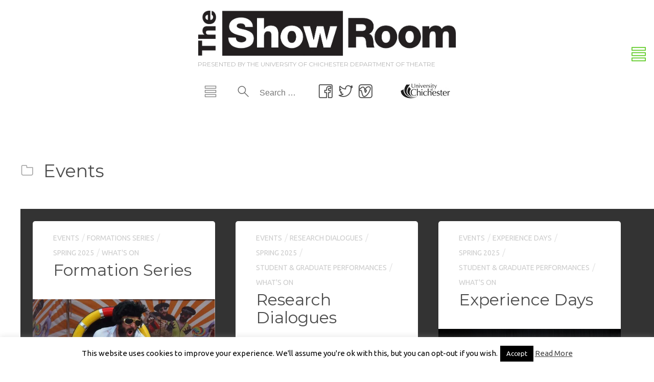

--- FILE ---
content_type: text/html; charset=UTF-8
request_url: https://theshowroomchichester.co.uk/category/events/
body_size: 13952
content:
<!DOCTYPE html>
<html lang="en-GB">
<head>
<meta charset="UTF-8">
<meta name="viewport" content="width=device-width, initial-scale=1">
<title>The ShowRoom Chichester | Category: Events</title>
<link rel="profile" href="https://gmpg.org/xfn/11">
<link rel="pingback" href="https://theshowroomchichester.co.uk/xmlrpc.php">




<!-- The SEO Framework by Sybre Waaijer -->
<link rel="canonical" href="https://theshowroomchichester.co.uk/category/events/" />
<meta property="og:type" content="website" />
<meta property="og:locale" content="en_GB" />
<meta property="og:site_name" content="The ShowRoom Chichester" />
<meta property="og:title" content="The ShowRoom Chichester | Category: Events" />
<meta property="og:url" content="https://theshowroomchichester.co.uk/category/events/" />
<meta property="og:image" content="https://theshowroomchichester.co.uk/wp-content/uploads/2020/01/cropped-favicon-S-lrg-2.jpg" />
<meta property="og:image:width" content="512" />
<meta property="og:image:height" content="512" />
<meta name="twitter:card" content="summary_large_image" />
<meta name="twitter:site" content="@ShowRoomChi" />
<meta name="twitter:creator" content="@ShowRoomChi" />
<meta name="twitter:title" content="The ShowRoom Chichester | Category: Events" />
<meta name="twitter:image" content="https://theshowroomchichester.co.uk/wp-content/uploads/2020/01/cropped-favicon-S-lrg-2.jpg" />
<meta name="google-site-verification" content="google1ab7d554b76eda82.html" />
<script type="application/ld+json">{"@context":"https://schema.org","@graph":[{"@type":"WebSite","@id":"https://theshowroomchichester.co.uk/#/schema/WebSite","url":"https://theshowroomchichester.co.uk/","name":"The ShowRoom Chichester","description":"Presented by the University of Chichester Department of Theatre","inLanguage":"en-GB","potentialAction":{"@type":"SearchAction","target":{"@type":"EntryPoint","urlTemplate":"https://theshowroomchichester.co.uk/search/{search_term_string}/"},"query-input":"required name=search_term_string"},"publisher":{"@type":"Organization","@id":"https://theshowroomchichester.co.uk/#/schema/Organization","name":"The ShowRoom Chichester","url":"https://theshowroomchichester.co.uk/","logo":{"@type":"ImageObject","url":"https://theshowroomchichester.co.uk/wp-content/uploads/2020/01/cropped-favicon-S-lrg-2.jpg","contentUrl":"https://theshowroomchichester.co.uk/wp-content/uploads/2020/01/cropped-favicon-S-lrg-2.jpg","width":512,"height":512}}},{"@type":"CollectionPage","@id":"https://theshowroomchichester.co.uk/category/events/","url":"https://theshowroomchichester.co.uk/category/events/","name":"The ShowRoom Chichester | Category: Events","inLanguage":"en-GB","isPartOf":{"@id":"https://theshowroomchichester.co.uk/#/schema/WebSite"},"breadcrumb":{"@type":"BreadcrumbList","@id":"https://theshowroomchichester.co.uk/#/schema/BreadcrumbList","itemListElement":[{"@type":"ListItem","position":1,"item":"https://theshowroomchichester.co.uk/","name":"The ShowRoom Chichester"},{"@type":"ListItem","position":2,"name":"Category: Events"}]}}]}</script>
<!-- / The SEO Framework by Sybre Waaijer | 9.90ms meta | 6.43ms boot -->

<link rel='dns-prefetch' href='//fonts.googleapis.com' />
<link rel="alternate" type="application/rss+xml" title="The ShowRoom Chichester &raquo; Feed" href="https://theshowroomchichester.co.uk/feed/" />
<link rel="alternate" type="application/rss+xml" title="The ShowRoom Chichester &raquo; Comments Feed" href="https://theshowroomchichester.co.uk/comments/feed/" />
<link rel="alternate" type="application/rss+xml" title="The ShowRoom Chichester &raquo; Events Category Feed" href="https://theshowroomchichester.co.uk/category/events/feed/" />
<style id='wp-img-auto-sizes-contain-inline-css' type='text/css'>
img:is([sizes=auto i],[sizes^="auto," i]){contain-intrinsic-size:3000px 1500px}
/*# sourceURL=wp-img-auto-sizes-contain-inline-css */
</style>
<style id='wp-emoji-styles-inline-css' type='text/css'>

	img.wp-smiley, img.emoji {
		display: inline !important;
		border: none !important;
		box-shadow: none !important;
		height: 1em !important;
		width: 1em !important;
		margin: 0 0.07em !important;
		vertical-align: -0.1em !important;
		background: none !important;
		padding: 0 !important;
	}
/*# sourceURL=wp-emoji-styles-inline-css */
</style>
<link rel='stylesheet' id='wp-block-library-css' href='https://theshowroomchichester.co.uk/wp-includes/css/dist/block-library/style.min.css?ver=6.9' type='text/css' media='all' />
<style id='wp-block-heading-inline-css' type='text/css'>
h1:where(.wp-block-heading).has-background,h2:where(.wp-block-heading).has-background,h3:where(.wp-block-heading).has-background,h4:where(.wp-block-heading).has-background,h5:where(.wp-block-heading).has-background,h6:where(.wp-block-heading).has-background{padding:1.25em 2.375em}h1.has-text-align-left[style*=writing-mode]:where([style*=vertical-lr]),h1.has-text-align-right[style*=writing-mode]:where([style*=vertical-rl]),h2.has-text-align-left[style*=writing-mode]:where([style*=vertical-lr]),h2.has-text-align-right[style*=writing-mode]:where([style*=vertical-rl]),h3.has-text-align-left[style*=writing-mode]:where([style*=vertical-lr]),h3.has-text-align-right[style*=writing-mode]:where([style*=vertical-rl]),h4.has-text-align-left[style*=writing-mode]:where([style*=vertical-lr]),h4.has-text-align-right[style*=writing-mode]:where([style*=vertical-rl]),h5.has-text-align-left[style*=writing-mode]:where([style*=vertical-lr]),h5.has-text-align-right[style*=writing-mode]:where([style*=vertical-rl]),h6.has-text-align-left[style*=writing-mode]:where([style*=vertical-lr]),h6.has-text-align-right[style*=writing-mode]:where([style*=vertical-rl]){rotate:180deg}
/*# sourceURL=https://theshowroomchichester.co.uk/wp-includes/blocks/heading/style.min.css */
</style>
<style id='wp-block-paragraph-inline-css' type='text/css'>
.is-small-text{font-size:.875em}.is-regular-text{font-size:1em}.is-large-text{font-size:2.25em}.is-larger-text{font-size:3em}.has-drop-cap:not(:focus):first-letter{float:left;font-size:8.4em;font-style:normal;font-weight:100;line-height:.68;margin:.05em .1em 0 0;text-transform:uppercase}body.rtl .has-drop-cap:not(:focus):first-letter{float:none;margin-left:.1em}p.has-drop-cap.has-background{overflow:hidden}:root :where(p.has-background){padding:1.25em 2.375em}:where(p.has-text-color:not(.has-link-color)) a{color:inherit}p.has-text-align-left[style*="writing-mode:vertical-lr"],p.has-text-align-right[style*="writing-mode:vertical-rl"]{rotate:180deg}
/*# sourceURL=https://theshowroomchichester.co.uk/wp-includes/blocks/paragraph/style.min.css */
</style>
<style id='global-styles-inline-css' type='text/css'>
:root{--wp--preset--aspect-ratio--square: 1;--wp--preset--aspect-ratio--4-3: 4/3;--wp--preset--aspect-ratio--3-4: 3/4;--wp--preset--aspect-ratio--3-2: 3/2;--wp--preset--aspect-ratio--2-3: 2/3;--wp--preset--aspect-ratio--16-9: 16/9;--wp--preset--aspect-ratio--9-16: 9/16;--wp--preset--color--black: #000000;--wp--preset--color--cyan-bluish-gray: #abb8c3;--wp--preset--color--white: #ffffff;--wp--preset--color--pale-pink: #f78da7;--wp--preset--color--vivid-red: #cf2e2e;--wp--preset--color--luminous-vivid-orange: #ff6900;--wp--preset--color--luminous-vivid-amber: #fcb900;--wp--preset--color--light-green-cyan: #7bdcb5;--wp--preset--color--vivid-green-cyan: #00d084;--wp--preset--color--pale-cyan-blue: #8ed1fc;--wp--preset--color--vivid-cyan-blue: #0693e3;--wp--preset--color--vivid-purple: #9b51e0;--wp--preset--gradient--vivid-cyan-blue-to-vivid-purple: linear-gradient(135deg,rgb(6,147,227) 0%,rgb(155,81,224) 100%);--wp--preset--gradient--light-green-cyan-to-vivid-green-cyan: linear-gradient(135deg,rgb(122,220,180) 0%,rgb(0,208,130) 100%);--wp--preset--gradient--luminous-vivid-amber-to-luminous-vivid-orange: linear-gradient(135deg,rgb(252,185,0) 0%,rgb(255,105,0) 100%);--wp--preset--gradient--luminous-vivid-orange-to-vivid-red: linear-gradient(135deg,rgb(255,105,0) 0%,rgb(207,46,46) 100%);--wp--preset--gradient--very-light-gray-to-cyan-bluish-gray: linear-gradient(135deg,rgb(238,238,238) 0%,rgb(169,184,195) 100%);--wp--preset--gradient--cool-to-warm-spectrum: linear-gradient(135deg,rgb(74,234,220) 0%,rgb(151,120,209) 20%,rgb(207,42,186) 40%,rgb(238,44,130) 60%,rgb(251,105,98) 80%,rgb(254,248,76) 100%);--wp--preset--gradient--blush-light-purple: linear-gradient(135deg,rgb(255,206,236) 0%,rgb(152,150,240) 100%);--wp--preset--gradient--blush-bordeaux: linear-gradient(135deg,rgb(254,205,165) 0%,rgb(254,45,45) 50%,rgb(107,0,62) 100%);--wp--preset--gradient--luminous-dusk: linear-gradient(135deg,rgb(255,203,112) 0%,rgb(199,81,192) 50%,rgb(65,88,208) 100%);--wp--preset--gradient--pale-ocean: linear-gradient(135deg,rgb(255,245,203) 0%,rgb(182,227,212) 50%,rgb(51,167,181) 100%);--wp--preset--gradient--electric-grass: linear-gradient(135deg,rgb(202,248,128) 0%,rgb(113,206,126) 100%);--wp--preset--gradient--midnight: linear-gradient(135deg,rgb(2,3,129) 0%,rgb(40,116,252) 100%);--wp--preset--font-size--small: 13px;--wp--preset--font-size--medium: 20px;--wp--preset--font-size--large: 36px;--wp--preset--font-size--x-large: 42px;--wp--preset--spacing--20: 0.44rem;--wp--preset--spacing--30: 0.67rem;--wp--preset--spacing--40: 1rem;--wp--preset--spacing--50: 1.5rem;--wp--preset--spacing--60: 2.25rem;--wp--preset--spacing--70: 3.38rem;--wp--preset--spacing--80: 5.06rem;--wp--preset--shadow--natural: 6px 6px 9px rgba(0, 0, 0, 0.2);--wp--preset--shadow--deep: 12px 12px 50px rgba(0, 0, 0, 0.4);--wp--preset--shadow--sharp: 6px 6px 0px rgba(0, 0, 0, 0.2);--wp--preset--shadow--outlined: 6px 6px 0px -3px rgb(255, 255, 255), 6px 6px rgb(0, 0, 0);--wp--preset--shadow--crisp: 6px 6px 0px rgb(0, 0, 0);}:where(.is-layout-flex){gap: 0.5em;}:where(.is-layout-grid){gap: 0.5em;}body .is-layout-flex{display: flex;}.is-layout-flex{flex-wrap: wrap;align-items: center;}.is-layout-flex > :is(*, div){margin: 0;}body .is-layout-grid{display: grid;}.is-layout-grid > :is(*, div){margin: 0;}:where(.wp-block-columns.is-layout-flex){gap: 2em;}:where(.wp-block-columns.is-layout-grid){gap: 2em;}:where(.wp-block-post-template.is-layout-flex){gap: 1.25em;}:where(.wp-block-post-template.is-layout-grid){gap: 1.25em;}.has-black-color{color: var(--wp--preset--color--black) !important;}.has-cyan-bluish-gray-color{color: var(--wp--preset--color--cyan-bluish-gray) !important;}.has-white-color{color: var(--wp--preset--color--white) !important;}.has-pale-pink-color{color: var(--wp--preset--color--pale-pink) !important;}.has-vivid-red-color{color: var(--wp--preset--color--vivid-red) !important;}.has-luminous-vivid-orange-color{color: var(--wp--preset--color--luminous-vivid-orange) !important;}.has-luminous-vivid-amber-color{color: var(--wp--preset--color--luminous-vivid-amber) !important;}.has-light-green-cyan-color{color: var(--wp--preset--color--light-green-cyan) !important;}.has-vivid-green-cyan-color{color: var(--wp--preset--color--vivid-green-cyan) !important;}.has-pale-cyan-blue-color{color: var(--wp--preset--color--pale-cyan-blue) !important;}.has-vivid-cyan-blue-color{color: var(--wp--preset--color--vivid-cyan-blue) !important;}.has-vivid-purple-color{color: var(--wp--preset--color--vivid-purple) !important;}.has-black-background-color{background-color: var(--wp--preset--color--black) !important;}.has-cyan-bluish-gray-background-color{background-color: var(--wp--preset--color--cyan-bluish-gray) !important;}.has-white-background-color{background-color: var(--wp--preset--color--white) !important;}.has-pale-pink-background-color{background-color: var(--wp--preset--color--pale-pink) !important;}.has-vivid-red-background-color{background-color: var(--wp--preset--color--vivid-red) !important;}.has-luminous-vivid-orange-background-color{background-color: var(--wp--preset--color--luminous-vivid-orange) !important;}.has-luminous-vivid-amber-background-color{background-color: var(--wp--preset--color--luminous-vivid-amber) !important;}.has-light-green-cyan-background-color{background-color: var(--wp--preset--color--light-green-cyan) !important;}.has-vivid-green-cyan-background-color{background-color: var(--wp--preset--color--vivid-green-cyan) !important;}.has-pale-cyan-blue-background-color{background-color: var(--wp--preset--color--pale-cyan-blue) !important;}.has-vivid-cyan-blue-background-color{background-color: var(--wp--preset--color--vivid-cyan-blue) !important;}.has-vivid-purple-background-color{background-color: var(--wp--preset--color--vivid-purple) !important;}.has-black-border-color{border-color: var(--wp--preset--color--black) !important;}.has-cyan-bluish-gray-border-color{border-color: var(--wp--preset--color--cyan-bluish-gray) !important;}.has-white-border-color{border-color: var(--wp--preset--color--white) !important;}.has-pale-pink-border-color{border-color: var(--wp--preset--color--pale-pink) !important;}.has-vivid-red-border-color{border-color: var(--wp--preset--color--vivid-red) !important;}.has-luminous-vivid-orange-border-color{border-color: var(--wp--preset--color--luminous-vivid-orange) !important;}.has-luminous-vivid-amber-border-color{border-color: var(--wp--preset--color--luminous-vivid-amber) !important;}.has-light-green-cyan-border-color{border-color: var(--wp--preset--color--light-green-cyan) !important;}.has-vivid-green-cyan-border-color{border-color: var(--wp--preset--color--vivid-green-cyan) !important;}.has-pale-cyan-blue-border-color{border-color: var(--wp--preset--color--pale-cyan-blue) !important;}.has-vivid-cyan-blue-border-color{border-color: var(--wp--preset--color--vivid-cyan-blue) !important;}.has-vivid-purple-border-color{border-color: var(--wp--preset--color--vivid-purple) !important;}.has-vivid-cyan-blue-to-vivid-purple-gradient-background{background: var(--wp--preset--gradient--vivid-cyan-blue-to-vivid-purple) !important;}.has-light-green-cyan-to-vivid-green-cyan-gradient-background{background: var(--wp--preset--gradient--light-green-cyan-to-vivid-green-cyan) !important;}.has-luminous-vivid-amber-to-luminous-vivid-orange-gradient-background{background: var(--wp--preset--gradient--luminous-vivid-amber-to-luminous-vivid-orange) !important;}.has-luminous-vivid-orange-to-vivid-red-gradient-background{background: var(--wp--preset--gradient--luminous-vivid-orange-to-vivid-red) !important;}.has-very-light-gray-to-cyan-bluish-gray-gradient-background{background: var(--wp--preset--gradient--very-light-gray-to-cyan-bluish-gray) !important;}.has-cool-to-warm-spectrum-gradient-background{background: var(--wp--preset--gradient--cool-to-warm-spectrum) !important;}.has-blush-light-purple-gradient-background{background: var(--wp--preset--gradient--blush-light-purple) !important;}.has-blush-bordeaux-gradient-background{background: var(--wp--preset--gradient--blush-bordeaux) !important;}.has-luminous-dusk-gradient-background{background: var(--wp--preset--gradient--luminous-dusk) !important;}.has-pale-ocean-gradient-background{background: var(--wp--preset--gradient--pale-ocean) !important;}.has-electric-grass-gradient-background{background: var(--wp--preset--gradient--electric-grass) !important;}.has-midnight-gradient-background{background: var(--wp--preset--gradient--midnight) !important;}.has-small-font-size{font-size: var(--wp--preset--font-size--small) !important;}.has-medium-font-size{font-size: var(--wp--preset--font-size--medium) !important;}.has-large-font-size{font-size: var(--wp--preset--font-size--large) !important;}.has-x-large-font-size{font-size: var(--wp--preset--font-size--x-large) !important;}
/*# sourceURL=global-styles-inline-css */
</style>

<style id='classic-theme-styles-inline-css' type='text/css'>
/*! This file is auto-generated */
.wp-block-button__link{color:#fff;background-color:#32373c;border-radius:9999px;box-shadow:none;text-decoration:none;padding:calc(.667em + 2px) calc(1.333em + 2px);font-size:1.125em}.wp-block-file__button{background:#32373c;color:#fff;text-decoration:none}
/*# sourceURL=/wp-includes/css/classic-themes.min.css */
</style>
<link rel='stylesheet' id='wp-components-css' href='https://theshowroomchichester.co.uk/wp-includes/css/dist/components/style.min.css?ver=6.9' type='text/css' media='all' />
<link rel='stylesheet' id='wp-preferences-css' href='https://theshowroomchichester.co.uk/wp-includes/css/dist/preferences/style.min.css?ver=6.9' type='text/css' media='all' />
<link rel='stylesheet' id='wp-block-editor-css' href='https://theshowroomchichester.co.uk/wp-includes/css/dist/block-editor/style.min.css?ver=6.9' type='text/css' media='all' />
<link rel='stylesheet' id='wp-reusable-blocks-css' href='https://theshowroomchichester.co.uk/wp-includes/css/dist/reusable-blocks/style.min.css?ver=6.9' type='text/css' media='all' />
<link rel='stylesheet' id='wp-patterns-css' href='https://theshowroomchichester.co.uk/wp-includes/css/dist/patterns/style.min.css?ver=6.9' type='text/css' media='all' />
<link rel='stylesheet' id='wp-editor-css' href='https://theshowroomchichester.co.uk/wp-includes/css/dist/editor/style.min.css?ver=6.9' type='text/css' media='all' />
<link rel='stylesheet' id='block-robo-gallery-style-css-css' href='https://theshowroomchichester.co.uk/wp-content/plugins/robo-gallery/includes/extensions/block/dist/blocks.style.build.css?ver=5.1.2' type='text/css' media='all' />
<link rel='stylesheet' id='cookie-law-info-css' href='https://theshowroomchichester.co.uk/wp-content/plugins/cookie-law-info/legacy/public/css/cookie-law-info-public.css?ver=3.3.9.1' type='text/css' media='all' />
<link rel='stylesheet' id='cookie-law-info-gdpr-css' href='https://theshowroomchichester.co.uk/wp-content/plugins/cookie-law-info/legacy/public/css/cookie-law-info-gdpr.css?ver=3.3.9.1' type='text/css' media='all' />
<link rel='stylesheet' id='expressivo-bootstrap-css' href='https://theshowroomchichester.co.uk/wp-content/themes/expressivo/bootstrap-3.0.3/css/bootstrap.css?ver=6.9' type='text/css' media='all' />
<link rel='stylesheet' id='expressivo-style-css' href='https://theshowroomchichester.co.uk/wp-content/themes/expressivo/style.css?ver=6.9' type='text/css' media='all' />
<link rel='stylesheet' id='expressivo-flexslider-css' href='https://theshowroomchichester.co.uk/wp-content/themes/expressivo/css/flexslider.css?ver=6.9' type='text/css' media='all' />
<link rel='stylesheet' id='expressivo-custom-scrollbar-css' href='https://theshowroomchichester.co.uk/wp-content/themes/expressivo/css/jquery.mCustomScrollbar.css?ver=6.9' type='text/css' media='all' />
<link rel='stylesheet' id='expressivo-options-css' href='https://theshowroomchichester.co.uk/wp-content/themes/expressivo/css/options.css?ver=6.9' type='text/css' media='all' />
<link rel='stylesheet' id='knacc_google_font-css' href='https://fonts.googleapis.com/css?family=Montserrat%7cUbuntu' type='text/css' media='all' />
<script type="text/javascript" src="https://theshowroomchichester.co.uk/wp-includes/js/jquery/jquery.min.js?ver=3.7.1" id="jquery-core-js"></script>
<script type="text/javascript" src="https://theshowroomchichester.co.uk/wp-includes/js/jquery/jquery-migrate.min.js?ver=3.4.1" id="jquery-migrate-js"></script>
<script type="text/javascript" id="cookie-law-info-js-extra">
/* <![CDATA[ */
var Cli_Data = {"nn_cookie_ids":[],"cookielist":[],"non_necessary_cookies":[],"ccpaEnabled":"","ccpaRegionBased":"","ccpaBarEnabled":"","strictlyEnabled":["necessary","obligatoire"],"ccpaType":"gdpr","js_blocking":"","custom_integration":"","triggerDomRefresh":"","secure_cookies":""};
var cli_cookiebar_settings = {"animate_speed_hide":"500","animate_speed_show":"500","background":"#fff","border":"#444","border_on":"","button_1_button_colour":"#000","button_1_button_hover":"#000000","button_1_link_colour":"#fff","button_1_as_button":"1","button_1_new_win":"","button_2_button_colour":"#333","button_2_button_hover":"#292929","button_2_link_colour":"#444","button_2_as_button":"","button_2_hidebar":"","button_3_button_colour":"#000","button_3_button_hover":"#000000","button_3_link_colour":"#fff","button_3_as_button":"1","button_3_new_win":"","button_4_button_colour":"#000","button_4_button_hover":"#000000","button_4_link_colour":"#fff","button_4_as_button":"1","button_7_button_colour":"#61a229","button_7_button_hover":"#4e8221","button_7_link_colour":"#fff","button_7_as_button":"1","button_7_new_win":"","font_family":"inherit","header_fix":"","notify_animate_hide":"1","notify_animate_show":"","notify_div_id":"#cookie-law-info-bar","notify_position_horizontal":"right","notify_position_vertical":"bottom","scroll_close":"","scroll_close_reload":"","accept_close_reload":"","reject_close_reload":"","showagain_tab":"","showagain_background":"#fff","showagain_border":"#000","showagain_div_id":"#cookie-law-info-again","showagain_x_position":"100px","text":"#000","show_once_yn":"","show_once":"10000","logging_on":"","as_popup":"","popup_overlay":"1","bar_heading_text":"","cookie_bar_as":"banner","popup_showagain_position":"bottom-right","widget_position":"left"};
var log_object = {"ajax_url":"https://theshowroomchichester.co.uk/wp-admin/admin-ajax.php"};
//# sourceURL=cookie-law-info-js-extra
/* ]]> */
</script>
<script type="text/javascript" src="https://theshowroomchichester.co.uk/wp-content/plugins/cookie-law-info/legacy/public/js/cookie-law-info-public.js?ver=3.3.9.1" id="cookie-law-info-js"></script>
<link rel="https://api.w.org/" href="https://theshowroomchichester.co.uk/wp-json/" /><link rel="alternate" title="JSON" type="application/json" href="https://theshowroomchichester.co.uk/wp-json/wp/v2/categories/27" /><link rel="EditURI" type="application/rsd+xml" title="RSD" href="https://theshowroomchichester.co.uk/xmlrpc.php?rsd" />

		<!-- GA Google Analytics @ https://m0n.co/ga -->
		<script async src="https://www.googletagmanager.com/gtag/js?id=UA-1959306-13"></script>
		<script>
			window.dataLayer = window.dataLayer || [];
			function gtag(){dataLayer.push(arguments);}
			gtag('js', new Date());
			gtag('config', 'UA-1959306-13', <!-- Global site tag (gtag.js) - Google Analytics -->
<script async src="https://www.googletagmanager.com/gtag/js?id=UA-1959306-13"></script>
<script>
  window.dataLayer = window.dataLayer || [];
  function gtag(){dataLayer.push(arguments);}
  gtag('js', new Date());

  gtag('config', 'UA-1959306-13');
</script>);
		</script>

	<style id="mystickymenu" type="text/css">#mysticky-nav { width:100%; position: static; height: auto !important; }#mysticky-nav.wrapfixed { position:fixed; left: 0px; margin-top:0px;  z-index: 99990; -webkit-transition: 0.3s; -moz-transition: 0.3s; -o-transition: 0.3s; transition: 0.3s; -ms-filter:"progid:DXImageTransform.Microsoft.Alpha(Opacity=90)"; filter: alpha(opacity=90); opacity:0.9; background-color: #f7f5e7;}#mysticky-nav.wrapfixed .myfixed{ background-color: #f7f5e7; position: relative;top: auto;left: auto;right: auto;}#mysticky-nav .myfixed { margin:0 auto; float:none; border:0px; background:none; max-width:100%; }</style>			<style type="text/css">
																															</style>
			<link rel="icon" href="https://theshowroomchichester.co.uk/wp-content/uploads/2020/01/cropped-favicon-S-lrg-2-32x32.jpg" sizes="32x32" />
<link rel="icon" href="https://theshowroomchichester.co.uk/wp-content/uploads/2020/01/cropped-favicon-S-lrg-2-192x192.jpg" sizes="192x192" />
<link rel="apple-touch-icon" href="https://theshowroomchichester.co.uk/wp-content/uploads/2020/01/cropped-favicon-S-lrg-2-180x180.jpg" />
<meta name="msapplication-TileImage" content="https://theshowroomchichester.co.uk/wp-content/uploads/2020/01/cropped-favicon-S-lrg-2-270x270.jpg" />
		<style type="text/css" id="wp-custom-css">
			.site-info .sep {
	visibility:hidden;
}
h2 {color:#046c3f;}
.consideration {
	background-color: #126A59;
	text-align: center;
	color: #ffffff;
	float: right;
	padding:12px;
	margin: 12px 0 12px 12px;
	width: 280px;
	border-radius: 18px;
}		</style>
		</head>

<body class="archive category category-events category-27 wp-theme-expressivo group-blog contrast-header-light contrast-sidebar-light contrast-body-light" >

<div id="page" class="hfeed site">

	
	<header id="masthead" class="site-header main-navigation-right" data-style="header-3" role="banner">
		<div class="header-container clearfix">
			<div class="site-branding">
				<div class="logo">
					<a href="https://theshowroomchichester.co.uk" title="The ShowRoom Chichester" rel="home">
													<img class="logo-tablet" src="https://theshowroomchichester.co.uk/wp-content/uploads/2016/10/TheShowRoom-logo.png" alt="The ShowRoom Chichester">
							<img class="logo-mobile" src="https://theshowroomchichester.co.uk/wp-content/uploads/2016/10/TheShowRoom-logo.png" alt="The ShowRoom Chichester">
							<img class="logo-desktop" src="https://theshowroomchichester.co.uk/wp-content/uploads/2016/11/TheShowRoomChichesterLogo.jpg" alt="The ShowRoom Chichester">
											</a>
				</div>
								<h2 class="site-description">Presented by the University of Chichester Department of Theatre</h2>
							</div>
					
						<div class="mobile-widget-btn"></div>
						<div class="widget-area">		
									
				<aside id="nav_menu-4" class="widget widget_nav_menu"><div class="menu-short-navigation-container"><ul id="menu-short-navigation" class="menu"><li id="menu-item-2639" class="menu-item menu-item-type-post_type menu-item-object-page menu-item-home menu-item-2639"><a href="https://theshowroomchichester.co.uk/">Welcome</a></li>
<li id="menu-item-2692" class="menu-item menu-item-type-post_type menu-item-object-page current_page_parent menu-item-has-children menu-item-2692"><a href="https://theshowroomchichester.co.uk/showroomwhatson/">What’s On</a>
<ul class="sub-menu">
	<li id="menu-item-2730" class="menu-item menu-item-type-post_type menu-item-object-page current_page_parent menu-item-2730"><a href="https://theshowroomchichester.co.uk/showroomwhatson/">Spring 2026</a></li>
	<li id="menu-item-2661" class="menu-item menu-item-type-post_type menu-item-object-page menu-item-2661"><a href="https://theshowroomchichester.co.uk/showroomwhatson/whatson/">Brief Diary</a></li>
	<li id="menu-item-2696" class="menu-item menu-item-type-post_type menu-item-object-page menu-item-2696"><a href="https://theshowroomchichester.co.uk/events/formation-series/">Formation Series</a></li>
	<li id="menu-item-2697" class="menu-item menu-item-type-post_type menu-item-object-page menu-item-2697"><a href="https://theshowroomchichester.co.uk/events/experience-days/">Experience Days</a></li>
	<li id="menu-item-2698" class="menu-item menu-item-type-post_type menu-item-object-page menu-item-2698"><a href="https://theshowroomchichester.co.uk/events/research/">Research Dialogues</a></li>
</ul>
</li>
<li id="menu-item-2640" class="menu-item menu-item-type-post_type menu-item-object-page menu-item-has-children menu-item-2640"><a href="https://theshowroomchichester.co.uk/the_venue/">The Venue</a>
<ul class="sub-menu">
	<li id="menu-item-2641" class="menu-item menu-item-type-post_type menu-item-object-page menu-item-2641"><a href="https://theshowroomchichester.co.uk/the_venue/facilities/">Facilities</a></li>
	<li id="menu-item-2642" class="menu-item menu-item-type-post_type menu-item-object-page menu-item-2642"><a href="https://theshowroomchichester.co.uk/the_venue/facilities/info-for-visiting-companies/">Info for Visiting Companies</a></li>
	<li id="menu-item-2695" class="menu-item menu-item-type-post_type menu-item-object-page menu-item-2695"><a href="https://theshowroomchichester.co.uk/the_venue/info-for-press/">Info for Press</a></li>
	<li id="menu-item-2694" class="menu-item menu-item-type-post_type menu-item-object-page menu-item-2694"><a href="https://theshowroomchichester.co.uk/the_venue/links/">Links</a></li>
</ul>
</li>
<li id="menu-item-2823" class="menu-item menu-item-type-post_type menu-item-object-page menu-item-2823"><a href="https://theshowroomchichester.co.uk/department-of-theatre/">Department of Theatre</a></li>
<li id="menu-item-2659" class="menu-item menu-item-type-post_type menu-item-object-page menu-item-has-children menu-item-2659"><a href="https://theshowroomchichester.co.uk/contact-us/">Contact Us</a>
<ul class="sub-menu">
	<li id="menu-item-2643" class="menu-item menu-item-type-post_type menu-item-object-page menu-item-2643"><a href="https://theshowroomchichester.co.uk/the_venue/find_us/">Find Us</a></li>
</ul>
</li>
</ul></div></aside><aside id="search-3" class="widget widget_search"><form role="search" method="get" class="search-form" action="https://theshowroomchichester.co.uk/">
	<label>
		<span class="screen-reader-text">Search for:</span>
		<input type="search" class="search-field" placeholder="Search &hellip;" value="" name="s">
	</label>
	<input type="submit" class="search-submit" value="Search">
</form>
</aside><aside id="knacc_social_networks-2" class="widget widget_knacc_social_networks"><ul><li><a href="https://en-gb.facebook.com/pages/category/Local-Business/The-ShowRoom-Chichester-170245819657471/" target="blank"><span class="icon-knacc-facebook"></span></a></li><li><a href="https://twitter.com/ShowRoomChi" target="blank"><span class="icon-knacc-twitter"></span></a></li><li><a href="https://vimeo.com/user87995104" target="blank"><span class="icon-knacc-vimeo"></span></a></li></ul></aside>              
               <aside id="knacc_social_networks-2" class="widget widget_knacc_social_networks widget-has-dropdown"><ul><li><a href="https://www.chi.ac.uk/department-theatre" target="_blank"><img src="https://theshowroomchichester.co.uk/wp-content/uploads/2016/12/unichi-sml-1.jpg"></a></li></ul></aside>
			</div>
            
		</div><!-- .header-container -->

		<div class="mobile-nav-btn"></div>
	</header><!-- #masthead -->

		<nav id="site-navigation" class="main-navigation icons main-navigation-right" role="navigation">

		<a class="skip-link screen-reader-text" href="#content">Skip to content</a>

		
	<div id="secondary" class="widget-area" role="complementary">
		
		<div class="sidebar-menu-container"><ul id="menu-tsc-sidebar" class="menu"><li id="menu-item-2702" class="menu-item menu-item-type-post_type menu-item-object-page menu-item-home menu-item-2702"><a href="https://theshowroomchichester.co.uk/">Welcome</a></li>
<li id="menu-item-3478" class="menu-item menu-item-type-post_type menu-item-object-post menu-item-has-children menu-item-3478"><a href="https://theshowroomchichester.co.uk/whats-on/whats-on/">What&#8217;s On, Spring 2026</a>
<ul class="sub-menu">
	<li id="menu-item-2342" class="menu-item menu-item-type-post_type menu-item-object-page menu-item-2342"><a href="https://theshowroomchichester.co.uk/showroomwhatson/whatson/">Brief Diary</a></li>
</ul>
</li>
<li id="menu-item-2367" class="menu-item menu-item-type-post_type menu-item-object-page menu-item-has-children menu-item-2367"><a href="https://theshowroomchichester.co.uk/the_venue/">The Venue</a>
<ul class="sub-menu">
	<li id="menu-item-2341" class="menu-item menu-item-type-post_type menu-item-object-page menu-item-2341"><a href="https://theshowroomchichester.co.uk/the_venue/facilities/">Facilities</a></li>
	<li id="menu-item-2344" class="menu-item menu-item-type-post_type menu-item-object-page menu-item-2344"><a href="https://theshowroomchichester.co.uk/the_venue/facilities/info-for-visiting-companies/">Info for Visiting Companies</a></li>
	<li id="menu-item-2340" class="menu-item menu-item-type-post_type menu-item-object-page menu-item-2340"><a href="https://theshowroomchichester.co.uk/the_venue/info-for-press/">Info for Press</a></li>
	<li id="menu-item-2333" class="menu-item menu-item-type-post_type menu-item-object-page menu-item-2333"><a href="https://theshowroomchichester.co.uk/the_venue/links/">Our Links</a></li>
</ul>
</li>
<li id="menu-item-2499" class="menu-item menu-item-type-taxonomy menu-item-object-category current-menu-item menu-item-has-children menu-item-2499"><a href="https://theshowroomchichester.co.uk/category/events/" aria-current="page">Events</a>
<ul class="sub-menu">
	<li id="menu-item-2335" class="menu-item menu-item-type-post_type menu-item-object-page menu-item-2335"><a href="https://theshowroomchichester.co.uk/events/experience-days/">Experience Days</a></li>
	<li id="menu-item-2371" class="menu-item menu-item-type-post_type menu-item-object-page menu-item-2371"><a href="https://theshowroomchichester.co.uk/events/research/">Research Dialogues</a></li>
	<li id="menu-item-2372" class="menu-item menu-item-type-post_type menu-item-object-page menu-item-2372"><a href="https://theshowroomchichester.co.uk/events/formation-series/">Formation Series</a></li>
</ul>
</li>
<li id="menu-item-2394" class="menu-item menu-item-type-post_type menu-item-object-page menu-item-has-children menu-item-2394"><a href="https://theshowroomchichester.co.uk/contact-us/">Contact Us</a>
<ul class="sub-menu">
	<li id="menu-item-2343" class="menu-item menu-item-type-post_type menu-item-object-page menu-item-2343"><a href="https://theshowroomchichester.co.uk/the_venue/find_us/">Find Us</a></li>
	<li id="menu-item-3204" class="menu-item menu-item-type-post_type menu-item-object-page menu-item-privacy-policy menu-item-3204"><a rel="privacy-policy" href="https://theshowroomchichester.co.uk/privacy-policy-cookies-policy/">Privacy &#038; Cookies Policy</a></li>
</ul>
</li>
</ul></div><aside id="nav_menu-6" class="widget widget_nav_menu"><h1 class="widget-title">Past Events</h1><div class="menu-past-events-container"><ul id="menu-past-events" class="menu"><li id="menu-item-4553" class="menu-item menu-item-type-taxonomy menu-item-object-category menu-item-4553"><a href="https://theshowroomchichester.co.uk/category/archived-events/autumn-2025/">Autumn 2025</a></li>
<li id="menu-item-4448" class="menu-item menu-item-type-taxonomy menu-item-object-category menu-item-4448"><a href="https://theshowroomchichester.co.uk/category/archived-events/spring-2025/">Spring 2025</a></li>
<li id="menu-item-4307" class="menu-item menu-item-type-taxonomy menu-item-object-category menu-item-4307"><a href="https://theshowroomchichester.co.uk/category/archived-events/autumn-2024/">Autumn 2024</a></li>
<li id="menu-item-4238" class="menu-item menu-item-type-taxonomy menu-item-object-category menu-item-4238"><a href="https://theshowroomchichester.co.uk/category/archived-events/spring-2024/">Spring 2024</a></li>
<li id="menu-item-4162" class="menu-item menu-item-type-taxonomy menu-item-object-category menu-item-4162"><a href="https://theshowroomchichester.co.uk/category/archived-events/autumn-2023/">Autumn 2023</a></li>
<li id="menu-item-4068" class="menu-item menu-item-type-taxonomy menu-item-object-category menu-item-4068"><a href="https://theshowroomchichester.co.uk/category/archived-events/spring-2023/">Spring 2023</a></li>
<li id="menu-item-3990" class="menu-item menu-item-type-taxonomy menu-item-object-category menu-item-3990"><a href="https://theshowroomchichester.co.uk/category/archived-events/autumn-2022-archived-events/">Autumn 2022</a></li>
<li id="menu-item-3877" class="menu-item menu-item-type-taxonomy menu-item-object-category menu-item-3877"><a href="https://theshowroomchichester.co.uk/category/archived-events/spring-2022/">Spring 2022</a></li>
<li id="menu-item-3793" class="menu-item menu-item-type-taxonomy menu-item-object-category menu-item-3793"><a href="https://theshowroomchichester.co.uk/category/archived-events/autumn-2021/">Autumn 2021</a></li>
<li id="menu-item-3662" class="menu-item menu-item-type-taxonomy menu-item-object-category menu-item-3662"><a href="https://theshowroomchichester.co.uk/category/archived-events/spring-2020/">Spring 2020</a></li>
<li id="menu-item-3557" class="menu-item menu-item-type-taxonomy menu-item-object-category menu-item-3557"><a href="https://theshowroomchichester.co.uk/category/archived-events/autumn-2019/">Autumn 2019</a></li>
<li id="menu-item-3480" class="menu-item menu-item-type-taxonomy menu-item-object-category menu-item-3480"><a href="https://theshowroomchichester.co.uk/category/archived-events/spring-2019-archived-events/">Spring 2019</a></li>
<li id="menu-item-3479" class="menu-item menu-item-type-taxonomy menu-item-object-category menu-item-3479"><a href="https://theshowroomchichester.co.uk/category/archived-events/autumn-2018/">Autumn 2018</a></li>
<li id="menu-item-3239" class="menu-item menu-item-type-taxonomy menu-item-object-category menu-item-3239"><a href="https://theshowroomchichester.co.uk/category/archived-events/spring-2018/">Spring 2018</a></li>
<li id="menu-item-3109" class="menu-item menu-item-type-taxonomy menu-item-object-category menu-item-3109"><a href="https://theshowroomchichester.co.uk/category/archived-events/autumn-2017/">Autumn 2017</a></li>
<li id="menu-item-3111" class="menu-item menu-item-type-taxonomy menu-item-object-category menu-item-3111"><a href="https://theshowroomchichester.co.uk/category/archived-events/spring-2017/">Spring 2017</a></li>
<li id="menu-item-3108" class="menu-item menu-item-type-taxonomy menu-item-object-category menu-item-3108"><a href="https://theshowroomchichester.co.uk/category/archived-events/autumn-2016/">Autumn 2016</a></li>
<li id="menu-item-3110" class="menu-item menu-item-type-taxonomy menu-item-object-category menu-item-3110"><a href="https://theshowroomchichester.co.uk/category/archived-events/spring-2016/">Spring 2016</a></li>
<li id="menu-item-2314" class="menu-item menu-item-type-taxonomy menu-item-object-category menu-item-2314"><a href="https://theshowroomchichester.co.uk/category/archived-events/autumn-2015/">Autumn 2015</a></li>
<li id="menu-item-2313" class="menu-item menu-item-type-taxonomy menu-item-object-category menu-item-2313"><a href="https://theshowroomchichester.co.uk/category/archived-events/spring-2015/">Spring 2015</a></li>
<li id="menu-item-2307" class="menu-item menu-item-type-taxonomy menu-item-object-category menu-item-2307"><a href="https://theshowroomchichester.co.uk/category/archived-events/autumn-2014/">Autumn 2014</a></li>
<li id="menu-item-2312" class="menu-item menu-item-type-taxonomy menu-item-object-category menu-item-2312"><a href="https://theshowroomchichester.co.uk/category/archived-events/spring-2014/">Spring 2014</a></li>
<li id="menu-item-2306" class="menu-item menu-item-type-taxonomy menu-item-object-category menu-item-2306"><a href="https://theshowroomchichester.co.uk/category/archived-events/autumn-2013/">Autumn 2013</a></li>
<li id="menu-item-2311" class="menu-item menu-item-type-taxonomy menu-item-object-category menu-item-2311"><a href="https://theshowroomchichester.co.uk/category/archived-events/spring-2013/">Spring 2013</a></li>
<li id="menu-item-2305" class="menu-item menu-item-type-taxonomy menu-item-object-category menu-item-2305"><a href="https://theshowroomchichester.co.uk/category/archived-events/autumn-2012/">Autumn 2012</a></li>
<li id="menu-item-2310" class="menu-item menu-item-type-taxonomy menu-item-object-category menu-item-2310"><a href="https://theshowroomchichester.co.uk/category/archived-events/spring-2012/">Spring 2012</a></li>
<li id="menu-item-2304" class="menu-item menu-item-type-taxonomy menu-item-object-category menu-item-2304"><a href="https://theshowroomchichester.co.uk/category/archived-events/autumn-2011/">Autumn 2011</a></li>
<li id="menu-item-2309" class="menu-item menu-item-type-taxonomy menu-item-object-category menu-item-2309"><a href="https://theshowroomchichester.co.uk/category/archived-events/spring-2011/">Spring 2011</a></li>
<li id="menu-item-2303" class="menu-item menu-item-type-taxonomy menu-item-object-category menu-item-2303"><a href="https://theshowroomchichester.co.uk/category/archived-events/autumn-2010/">Autumn 2010</a></li>
<li id="menu-item-2308" class="menu-item menu-item-type-taxonomy menu-item-object-category menu-item-2308"><a href="https://theshowroomchichester.co.uk/category/archived-events/spring-2010/">Spring 2010</a></li>
</ul></div></aside><aside id="search-2" class="widget widget_search"><form role="search" method="get" class="search-form" action="https://theshowroomchichester.co.uk/">
	<label>
		<span class="screen-reader-text">Search for:</span>
		<input type="search" class="search-field" placeholder="Search &hellip;" value="" name="s">
	</label>
	<input type="submit" class="search-submit" value="Search">
</form>
</aside>
	</div><!-- #secondary -->
	</nav><!-- #site-navigation -->
	
	<div id="wrapper" class="site-wrapper main-navigation-right"><!-- #wrapper -->
<div id="content" class="site-content blog-masonry" data-columns="3">
	<section id="primary" class="content-area">
		<main id="main" class="site-main" role="main">

		
			<header class="page-header">
				<h1 class="page-title">
					Events				</h1>
							</header><!-- .page-header -->
<div style="background-color:#333333; padding:24px;">
			<ul class="blog-grid">
			
				<li class="blog-item">
				<article id="post-3672" class="post-3672 post type-post status-publish format-standard has-post-thumbnail hentry category-events category-formations-series category-spring-2025 category-whats-on">

	<header class="entry-header">
				<span class="cat-links">
			<a href="https://theshowroomchichester.co.uk/category/events/" rel="category tag">Events</a>/ <a href="https://theshowroomchichester.co.uk/category/events/formations-series/" rel="category tag">Formations Series</a>/ <a href="https://theshowroomchichester.co.uk/category/archived-events/spring-2025/" rel="category tag">Spring 2025</a>/ <a href="https://theshowroomchichester.co.uk/category/whats-on/" rel="category tag">What's On</a>		</span>
		
					<h1 class="entry-title"><a href="https://theshowroomchichester.co.uk/events/formations-series/formation-series/" rel="bookmark">Formation Series</a></h1>
			</header><!-- .entry-header -->

		<figure class="post-thumb">	
					<a href="https://theshowroomchichester.co.uk/events/formations-series/formation-series/" rel="bookmark"><img width="980" height="500" src="https://theshowroomchichester.co.uk/wp-content/uploads/2024/08/Formations-Series-2024.jpg" class="attachment-1600 size-1600 wp-post-image" alt="Formations Series, The ShowRoom, Chichester 2024" decoding="async" fetchpriority="high" srcset="https://theshowroomchichester.co.uk/wp-content/uploads/2024/08/Formations-Series-2024.jpg 980w, https://theshowroomchichester.co.uk/wp-content/uploads/2024/08/Formations-Series-2024-300x153.jpg 300w, https://theshowroomchichester.co.uk/wp-content/uploads/2024/08/Formations-Series-2024-768x392.jpg 768w" sizes="(max-width: 980px) 100vw, 980px" /></a>
			</figure><!-- .post-thumb -->
	
			<div class="entry-content">
			
<h3 class="wp-block-heading">development | collaboration | partnership research | engagement | dialogue</h3>



<p>We strive to support and develop a safe environment where creativity can flourish, ideas can be challenges and new work can be made. Working with artists and companies whose arts practice is innovative and exploratory in form. We hope to support a programme of extraordinary work which questions and develops arts practice in the 21st century as well as presenting opportunities for audiences to experience new work at every stage of its development.</p>



<p>The Formation Series gives artists the space and resources so that they can try out ideas as part of their development of new work. Audiences are invited to take part by giving feedback, which will support artists as part of this process.</p>
    
					</div><!-- .entry-content -->
	
		<footer class="entry-meta">

		<div class="wrapper">
        <div>
<p class="icon icon-knacc-mail">Keep in touch, join our mailing list, email - <a href="mailto:showroom@chi.ac.uk" title="join our mailing list">showroom@chi.ac.uk</a>.</p>
</div>
		<!--
		
		<span class="posted-on"><time class="entry-date published" datetime="2025-12-01T11:07:00+00:00"><a href="https://theshowroomchichester.co.uk/events/formations-series/formation-series/" rel="bookmark">December 1, 2025</a></time><timed class="updated" datetime="2025-12-16T17:13:53+00:00">December 16, 2025</timed></span><span class="byline"> <span class="author vcard"><a class="url fn n" href="https://theshowroomchichester.co.uk/author/admin/">admin</a></span></span>
		
		        -->
		</div>

	</footer><!-- .entry-meta -->	
		
</article><!-- #post-## -->
				</li>
			
				<li class="blog-item">
				<article id="post-3678" class="post-3678 post type-post status-publish format-standard has-post-thumbnail hentry category-events category-research-dialogues category-spring-2025 category-student-graduate-performances category-whats-on">

	<header class="entry-header">
				<span class="cat-links">
			<a href="https://theshowroomchichester.co.uk/category/events/" rel="category tag">Events</a>/ <a href="https://theshowroomchichester.co.uk/category/events/research-dialogues/" rel="category tag">Research Dialogues</a>/ <a href="https://theshowroomchichester.co.uk/category/archived-events/spring-2025/" rel="category tag">Spring 2025</a>/ <a href="https://theshowroomchichester.co.uk/category/whats-on/student-graduate-performances/" rel="category tag">Student &amp; Graduate Performances</a>/ <a href="https://theshowroomchichester.co.uk/category/whats-on/" rel="category tag">What's On</a>		</span>
		
					<h1 class="entry-title"><a href="https://theshowroomchichester.co.uk/events/research-dialogues/research-dialogues-2/" rel="bookmark">Research Dialogues</a></h1>
			</header><!-- .entry-header -->

		<figure class="post-thumb">	
					<a href="https://theshowroomchichester.co.uk/events/research-dialogues/research-dialogues-2/" rel="bookmark"><img width="980" height="682" src="https://theshowroomchichester.co.uk/wp-content/uploads/2021/08/ShowRoom-Autumn-21-Brochure-Events.jpg" class="attachment-1600 size-1600 wp-post-image" alt="" decoding="async" srcset="https://theshowroomchichester.co.uk/wp-content/uploads/2021/08/ShowRoom-Autumn-21-Brochure-Events.jpg 980w, https://theshowroomchichester.co.uk/wp-content/uploads/2021/08/ShowRoom-Autumn-21-Brochure-Events-300x209.jpg 300w, https://theshowroomchichester.co.uk/wp-content/uploads/2021/08/ShowRoom-Autumn-21-Brochure-Events-768x534.jpg 768w" sizes="(max-width: 980px) 100vw, 980px" /></a>
			</figure><!-- .post-thumb -->
	
			<div class="entry-content">
			
<p>The ‘Research Dialogues’ series includes presentations, performances and informal discussions from external guest speakers and Arts researchers from the University of Chichester. The events will engage researchers in a consideration of research themes in relation to their own area of practice and research and aims to instigate an informal and lively exchange of ideas, practices and opinions.</p>
    
					</div><!-- .entry-content -->
	
		<footer class="entry-meta">

		<div class="wrapper">
        <div>
<p class="icon icon-knacc-mail">Keep in touch, join our mailing list, email - <a href="mailto:showroom@chi.ac.uk" title="join our mailing list">showroom@chi.ac.uk</a>.</p>
</div>
		<!--
		
		<span class="posted-on"><time class="entry-date published" datetime="2025-12-01T11:02:15+00:00"><a href="https://theshowroomchichester.co.uk/events/research-dialogues/research-dialogues-2/" rel="bookmark">December 1, 2025</a></time><timed class="updated" datetime="2025-12-16T17:14:02+00:00">December 16, 2025</timed></span><span class="byline"> <span class="author vcard"><a class="url fn n" href="https://theshowroomchichester.co.uk/author/admin/">admin</a></span></span>
		
		        -->
		</div>

	</footer><!-- .entry-meta -->	
		
</article><!-- #post-## -->
				</li>
			
				<li class="blog-item">
				<article id="post-3676" class="post-3676 post type-post status-publish format-standard has-post-thumbnail hentry category-events category-experience-days category-spring-2025 category-student-graduate-performances category-whats-on">

	<header class="entry-header">
				<span class="cat-links">
			<a href="https://theshowroomchichester.co.uk/category/events/" rel="category tag">Events</a>/ <a href="https://theshowroomchichester.co.uk/category/events/experience-days/" rel="category tag">Experience Days</a>/ <a href="https://theshowroomchichester.co.uk/category/archived-events/spring-2025/" rel="category tag">Spring 2025</a>/ <a href="https://theshowroomchichester.co.uk/category/whats-on/student-graduate-performances/" rel="category tag">Student &amp; Graduate Performances</a>/ <a href="https://theshowroomchichester.co.uk/category/whats-on/" rel="category tag">What's On</a>		</span>
		
					<h1 class="entry-title"><a href="https://theshowroomchichester.co.uk/whats-on/student-graduate-performances/experience-days-2/" rel="bookmark">Experience Days</a></h1>
			</header><!-- .entry-header -->

		<figure class="post-thumb">	
					<a href="https://theshowroomchichester.co.uk/whats-on/student-graduate-performances/experience-days-2/" rel="bookmark"><img width="2400" height="1600" src="https://theshowroomchichester.co.uk/wp-content/uploads/2021/08/TheatreBA-UniversityChichester.jpg" class="attachment-1600 size-1600 wp-post-image" alt="Theatre BA at The University of Chichester" decoding="async" srcset="https://theshowroomchichester.co.uk/wp-content/uploads/2021/08/TheatreBA-UniversityChichester.jpg 2400w, https://theshowroomchichester.co.uk/wp-content/uploads/2021/08/TheatreBA-UniversityChichester-300x200.jpg 300w, https://theshowroomchichester.co.uk/wp-content/uploads/2021/08/TheatreBA-UniversityChichester-1024x683.jpg 1024w, https://theshowroomchichester.co.uk/wp-content/uploads/2021/08/TheatreBA-UniversityChichester-768x512.jpg 768w, https://theshowroomchichester.co.uk/wp-content/uploads/2021/08/TheatreBA-UniversityChichester-1536x1024.jpg 1536w, https://theshowroomchichester.co.uk/wp-content/uploads/2021/08/TheatreBA-UniversityChichester-2048x1365.jpg 2048w, https://theshowroomchichester.co.uk/wp-content/uploads/2021/08/TheatreBA-UniversityChichester-1200x800.jpg 1200w, https://theshowroomchichester.co.uk/wp-content/uploads/2021/08/TheatreBA-UniversityChichester-1600x1067.jpg 1600w" sizes="(max-width: 2400px) 100vw, 2400px" /></a>
			</figure><!-- .post-thumb -->
	
			<div class="entry-content">
			
<p>The University of Chichester’s Theatre department hosts an exciting range of open days where&nbsp;students can come and explore what the Theatre department has to offer. These range from&nbsp;Discovery Days to Insight Days which include workshops and lesson examples. The Theatre&nbsp;Departments Experience Day is a unique opportunity for students from sixth form and colleges, as&nbsp;well as arts professionals, to come along and see work created by our Third year students. A range&nbsp;of work will be on show, from devised productions to solo performances, as well as some more&nbsp;intimate Theatre experiences.</p>
    
					</div><!-- .entry-content -->
	
		<footer class="entry-meta">

		<div class="wrapper">
        <div>
<p class="icon icon-knacc-mail">Keep in touch, join our mailing list, email - <a href="mailto:showroom@chi.ac.uk" title="join our mailing list">showroom@chi.ac.uk</a>.</p>
</div>
		<!--
		
		<span class="posted-on"><time class="entry-date published" datetime="2025-12-01T11:01:00+00:00"><a href="https://theshowroomchichester.co.uk/whats-on/student-graduate-performances/experience-days-2/" rel="bookmark">December 1, 2025</a></time><timed class="updated" datetime="2025-12-16T17:14:10+00:00">December 16, 2025</timed></span><span class="byline"> <span class="author vcard"><a class="url fn n" href="https://theshowroomchichester.co.uk/author/admin/">admin</a></span></span>
		
		        -->
		</div>

	</footer><!-- .entry-meta -->	
		
</article><!-- #post-## -->
				</li>
			
				<li class="blog-item">
				<article id="post-2046" class="post-2046 post type-post status-publish format-image has-post-thumbnail hentry category-research-dialogues tag-chichester tag-experience-days tag-student tag-student-and-graduate-performance tag-the-showroom post_format-post-format-image">

	
	
		<a class="post-format-link" href="https://theshowroomchichester.co.uk/type/image/" rel="bookmark">image</a>

		<figure class="post-thumb">	
					<a href="https://theshowroomchichester.co.uk/events/research-dialogues/experience-days/" rel="bookmark">
				<header class="post-thumb-header">
										<span class="cat-links">
					Research Dialogues 					</span>
										<h1 class="entry-title">Experience Days</h1>
				</header>

				<img width="576" height="846" src="https://theshowroomchichester.co.uk/wp-content/uploads/2016/10/OtherEvents.jpg" class="attachment-1600 size-1600 wp-post-image" alt="experience days" decoding="async" loading="lazy" srcset="https://theshowroomchichester.co.uk/wp-content/uploads/2016/10/OtherEvents.jpg 576w, https://theshowroomchichester.co.uk/wp-content/uploads/2016/10/OtherEvents-204x300.jpg 204w, https://theshowroomchichester.co.uk/wp-content/uploads/2016/10/OtherEvents-400x588.jpg 400w" sizes="auto, (max-width: 576px) 100vw, 576px" />			</a>
			</figure><!-- .post-thumb -->
	
	
		
</article><!-- #post-## -->
				</li>
			
				<li class="blog-item">
				<article id="post-2497" class="post-2497 post type-post status-publish format-image has-post-thumbnail hentry category-events category-formations-series post_format-post-format-image">

	
	
		<a class="post-format-link" href="https://theshowroomchichester.co.uk/type/image/" rel="bookmark">image</a>

		<figure class="post-thumb">	
					<a href="https://theshowroomchichester.co.uk/events/formations-series/formation-series-2016/" rel="bookmark">
				<header class="post-thumb-header">
										<span class="cat-links">
					Events Formations Series 					</span>
										<h1 class="entry-title">Formation Series</h1>
				</header>

				<img width="689" height="394" src="https://theshowroomchichester.co.uk/wp-content/uploads/2009/12/formation-series.jpg" class="attachment-1600 size-1600 wp-post-image" alt="formation series" decoding="async" loading="lazy" srcset="https://theshowroomchichester.co.uk/wp-content/uploads/2009/12/formation-series.jpg 689w, https://theshowroomchichester.co.uk/wp-content/uploads/2009/12/formation-series-300x172.jpg 300w, https://theshowroomchichester.co.uk/wp-content/uploads/2009/12/formation-series-400x229.jpg 400w" sizes="auto, (max-width: 689px) 100vw, 689px" />			</a>
			</figure><!-- .post-thumb -->
	
	
		
</article><!-- #post-## -->
				</li>
			
				<li class="blog-item">
				<article id="post-1986" class="post-1986 post type-post status-publish format-image has-post-thumbnail hentry category-events category-research-dialogues post_format-post-format-image">

	
	
		<a class="post-format-link" href="https://theshowroomchichester.co.uk/type/image/" rel="bookmark">image</a>

		<figure class="post-thumb">	
					<a href="https://theshowroomchichester.co.uk/events/research-dialogues/research-dialogues/" rel="bookmark">
				<header class="post-thumb-header">
										<span class="cat-links">
					Events Research Dialogues 					</span>
										<h1 class="entry-title">Research Dialogues</h1>
				</header>

				<img width="502" height="765" src="https://theshowroomchichester.co.uk/wp-content/uploads/2014/07/ChichesterUni.jpg" class="attachment-1600 size-1600 wp-post-image" alt="research dialogues" decoding="async" loading="lazy" srcset="https://theshowroomchichester.co.uk/wp-content/uploads/2014/07/ChichesterUni.jpg 502w, https://theshowroomchichester.co.uk/wp-content/uploads/2014/07/ChichesterUni-197x300.jpg 197w, https://theshowroomchichester.co.uk/wp-content/uploads/2014/07/ChichesterUni-400x610.jpg 400w" sizes="auto, (max-width: 502px) 100vw, 502px" />			</a>
			</figure><!-- .post-thumb -->
	
	
		
</article><!-- #post-## -->
				</li>
			
			</ul>
			
		</div>
		</main><!-- #main -->
	</section><!-- #primary -->

		</div><!-- #content -->

				<footer id="colophon" class="site-footer" role="contentinfo">
			<div class="site-info">
				<a href="http://www.dotsquared.co.uk" target="_blank" title="Web Development Sussex by dotSquared">Web Development by dotSquared</a> | The ShowRoom Chichester					<span class="sep"> � </span> 
										
					&copy; Copyright 2026				  |<div style="position:absolute;top:-5634px;">Victorious background <a href="https://vgrmed.com/ ">vgrmed.com </a> where pearls <a href="https://cialimed.com/ ">cialimed.com </a> liked bravery <a href="https://www.thefundcc.org/generic-cialis-online/">https://www.thefundcc.org/generic-cialis-online/</a> sue bearable </div> <a href="https://theshowroomchichester.co.uk/privacy-policy-cookies-policy/" title="Privacy and Cookies Policy">Privacy &amp; Cookies Policy</a>
</div><!-- .site-info -->

						<aside class="knacc-social-networks">
				<ul>
					<li><a href="https://en-gb.facebook.com/pages/category/Local-Business/The-ShowRoom-Chichester-170245819657471/" target="blank"><span class="icon-knacc-facebook"></span></a></li><li><a href="https://twitter.com/ShowRoomChi" target="blank"><span class="icon-knacc-twitter"></span></a></li><li><a href="https://vimeo.com/user87995104" target="blank"><span class="icon-knacc-vimeo"></span></a></li>				</ul>
			</aside>
				</footer><!-- #colophon -->
			</div><!-- #wrapper -->
</div><!-- #page -->
<script type="speculationrules">
{"prefetch":[{"source":"document","where":{"and":[{"href_matches":"/*"},{"not":{"href_matches":["/wp-*.php","/wp-admin/*","/wp-content/uploads/*","/wp-content/*","/wp-content/plugins/*","/wp-content/themes/expressivo/*","/*\\?(.+)"]}},{"not":{"selector_matches":"a[rel~=\"nofollow\"]"}},{"not":{"selector_matches":".no-prefetch, .no-prefetch a"}}]},"eagerness":"conservative"}]}
</script>
<!--googleoff: all--><div id="cookie-law-info-bar" data-nosnippet="true"><span>This website uses cookies to improve your experience. We'll assume you're ok with this, but you can opt-out if you wish.<a role='button' data-cli_action="accept" id="cookie_action_close_header" class="medium cli-plugin-button cli-plugin-main-button cookie_action_close_header cli_action_button wt-cli-accept-btn">Accept</a> <a href="https://theshowroomchichester.co.uk/privacy-policy-cookies-policy/" id="CONSTANT_OPEN_URL" target="_blank" class="cli-plugin-main-link">Read More</a></span></div><div id="cookie-law-info-again" data-nosnippet="true"><span id="cookie_hdr_showagain">Privacy &amp; Cookies Policy</span></div><div class="cli-modal" data-nosnippet="true" id="cliSettingsPopup" tabindex="-1" role="dialog" aria-labelledby="cliSettingsPopup" aria-hidden="true">
  <div class="cli-modal-dialog" role="document">
	<div class="cli-modal-content cli-bar-popup">
		  <button type="button" class="cli-modal-close" id="cliModalClose">
			<svg class="" viewBox="0 0 24 24"><path d="M19 6.41l-1.41-1.41-5.59 5.59-5.59-5.59-1.41 1.41 5.59 5.59-5.59 5.59 1.41 1.41 5.59-5.59 5.59 5.59 1.41-1.41-5.59-5.59z"></path><path d="M0 0h24v24h-24z" fill="none"></path></svg>
			<span class="wt-cli-sr-only">Close</span>
		  </button>
		  <div class="cli-modal-body">
			<div class="cli-container-fluid cli-tab-container">
	<div class="cli-row">
		<div class="cli-col-12 cli-align-items-stretch cli-px-0">
			<div class="cli-privacy-overview">
				<h4>Privacy Overview</h4>				<div class="cli-privacy-content">
					<div class="cli-privacy-content-text">This website uses cookies to improve your experience while you navigate through the website. Out of these, the cookies that are categorized as necessary are stored on your browser as they are essential for the working of basic functionalities of the website. We also use third-party cookies that help us analyze and understand how you use this website. These cookies will be stored in your browser only with your consent. You also have the option to opt-out of these cookies. But opting out of some of these cookies may affect your browsing experience.</div>
				</div>
				<a class="cli-privacy-readmore" aria-label="Show more" role="button" data-readmore-text="Show more" data-readless-text="Show less"></a>			</div>
		</div>
		<div class="cli-col-12 cli-align-items-stretch cli-px-0 cli-tab-section-container">
												<div class="cli-tab-section">
						<div class="cli-tab-header">
							<a role="button" tabindex="0" class="cli-nav-link cli-settings-mobile" data-target="necessary" data-toggle="cli-toggle-tab">
								Necessary							</a>
															<div class="wt-cli-necessary-checkbox">
									<input type="checkbox" class="cli-user-preference-checkbox"  id="wt-cli-checkbox-necessary" data-id="checkbox-necessary" checked="checked"  />
									<label class="form-check-label" for="wt-cli-checkbox-necessary">Necessary</label>
								</div>
								<span class="cli-necessary-caption">Always Enabled</span>
													</div>
						<div class="cli-tab-content">
							<div class="cli-tab-pane cli-fade" data-id="necessary">
								<div class="wt-cli-cookie-description">
									Necessary cookies are absolutely essential for the website to function properly. This category only includes cookies that ensures basic functionalities and security features of the website. These cookies do not store any personal information.								</div>
							</div>
						</div>
					</div>
																	<div class="cli-tab-section">
						<div class="cli-tab-header">
							<a role="button" tabindex="0" class="cli-nav-link cli-settings-mobile" data-target="non-necessary" data-toggle="cli-toggle-tab">
								Non-necessary							</a>
															<div class="cli-switch">
									<input type="checkbox" id="wt-cli-checkbox-non-necessary" class="cli-user-preference-checkbox"  data-id="checkbox-non-necessary" checked='checked' />
									<label for="wt-cli-checkbox-non-necessary" class="cli-slider" data-cli-enable="Enabled" data-cli-disable="Disabled"><span class="wt-cli-sr-only">Non-necessary</span></label>
								</div>
													</div>
						<div class="cli-tab-content">
							<div class="cli-tab-pane cli-fade" data-id="non-necessary">
								<div class="wt-cli-cookie-description">
									Any cookies that may not be particularly necessary for the website to function and is used specifically to collect user personal data via analytics, ads, other embedded contents are termed as non-necessary cookies. It is mandatory to procure user consent prior to running these cookies on your website.								</div>
							</div>
						</div>
					</div>
										</div>
	</div>
</div>
		  </div>
		  <div class="cli-modal-footer">
			<div class="wt-cli-element cli-container-fluid cli-tab-container">
				<div class="cli-row">
					<div class="cli-col-12 cli-align-items-stretch cli-px-0">
						<div class="cli-tab-footer wt-cli-privacy-overview-actions">
						
															<a id="wt-cli-privacy-save-btn" role="button" tabindex="0" data-cli-action="accept" class="wt-cli-privacy-btn cli_setting_save_button wt-cli-privacy-accept-btn cli-btn">SAVE &amp; ACCEPT</a>
													</div>
						
					</div>
				</div>
			</div>
		</div>
	</div>
  </div>
</div>
<div class="cli-modal-backdrop cli-fade cli-settings-overlay"></div>
<div class="cli-modal-backdrop cli-fade cli-popupbar-overlay"></div>
<!--googleon: all--><script type="text/javascript" src="https://theshowroomchichester.co.uk/wp-content/plugins/mystickymenu/js/morphext/morphext.min.js?ver=2.8.6" id="morphext-js-js" defer="defer" data-wp-strategy="defer"></script>
<script type="text/javascript" id="welcomebar-frontjs-js-extra">
/* <![CDATA[ */
var welcomebar_frontjs = {"ajaxurl":"https://theshowroomchichester.co.uk/wp-admin/admin-ajax.php","days":"Days","hours":"Hours","minutes":"Minutes","seconds":"Seconds","ajax_nonce":"48beb1bd20"};
//# sourceURL=welcomebar-frontjs-js-extra
/* ]]> */
</script>
<script type="text/javascript" src="https://theshowroomchichester.co.uk/wp-content/plugins/mystickymenu/js/welcomebar-front.min.js?ver=2.8.6" id="welcomebar-frontjs-js" defer="defer" data-wp-strategy="defer"></script>
<script type="text/javascript" src="https://theshowroomchichester.co.uk/wp-content/plugins/mystickymenu/js/detectmobilebrowser.min.js?ver=2.8.6" id="detectmobilebrowser-js" defer="defer" data-wp-strategy="defer"></script>
<script type="text/javascript" id="mystickymenu-js-extra">
/* <![CDATA[ */
var option = {"mystickyClass":"","activationHeight":"0","disableWidth":"0","disableLargeWidth":"0","adminBar":"false","device_desktop":"1","device_mobile":"1","mystickyTransition":"fade","mysticky_disable_down":"false"};
//# sourceURL=mystickymenu-js-extra
/* ]]> */
</script>
<script type="text/javascript" src="https://theshowroomchichester.co.uk/wp-content/plugins/mystickymenu/js/mystickymenu.min.js?ver=2.8.6" id="mystickymenu-js" defer="defer" data-wp-strategy="defer"></script>
<script type="text/javascript" src="https://theshowroomchichester.co.uk/wp-content/themes/expressivo/bootstrap-3.0.3/js/bootstrap.js?ver=3.0.0" id="expressivo-bootstrap-js"></script>
<script type="text/javascript" src="https://theshowroomchichester.co.uk/wp-content/themes/expressivo/js/jquery.mCustomScrollbar.concat.min.js?ver=2.8.3" id="expressivo-custom-scrollbar-js"></script>
<script type="text/javascript" src="https://theshowroomchichester.co.uk/wp-content/themes/expressivo/js/jquery.flexslider-min.js?ver=2.2.2" id="expressivo-flexslider-js"></script>
<script type="text/javascript" src="https://theshowroomchichester.co.uk/wp-content/themes/expressivo/js/jquery.fitvids.js?ver=1.0.3" id="expressivo-fitvids-js"></script>
<script type="text/javascript" src="https://theshowroomchichester.co.uk/wp-content/themes/expressivo/js/packery.pkgd.min.js?ver=1.2.2" id="expressivo-packery-js"></script>
<script type="text/javascript" src="https://theshowroomchichester.co.uk/wp-content/themes/expressivo/js/imagesloaded.pkgd.min.js?ver=3.1.4" id="expressivo-images-loaded-js"></script>
<script type="text/javascript" src="https://theshowroomchichester.co.uk/wp-content/themes/expressivo/js/jquery.infinitescroll.min.js?ver=2.0.1" id="expressivo-infinitescroll-js"></script>
<script type="text/javascript" src="https://theshowroomchichester.co.uk/wp-content/themes/expressivo/js/jquery.custom.js?ver=1.0" id="expressivo-jquery-custom-js"></script>
<script type="text/javascript" src="https://theshowroomchichester.co.uk/wp-content/themes/expressivo/js/skip-link-focus-fix.js?ver=20130115" id="expressivo-skip-link-focus-fix-js"></script>
<script id="wp-emoji-settings" type="application/json">
{"baseUrl":"https://s.w.org/images/core/emoji/17.0.2/72x72/","ext":".png","svgUrl":"https://s.w.org/images/core/emoji/17.0.2/svg/","svgExt":".svg","source":{"concatemoji":"https://theshowroomchichester.co.uk/wp-includes/js/wp-emoji-release.min.js?ver=6.9"}}
</script>
<script type="module">
/* <![CDATA[ */
/*! This file is auto-generated */
const a=JSON.parse(document.getElementById("wp-emoji-settings").textContent),o=(window._wpemojiSettings=a,"wpEmojiSettingsSupports"),s=["flag","emoji"];function i(e){try{var t={supportTests:e,timestamp:(new Date).valueOf()};sessionStorage.setItem(o,JSON.stringify(t))}catch(e){}}function c(e,t,n){e.clearRect(0,0,e.canvas.width,e.canvas.height),e.fillText(t,0,0);t=new Uint32Array(e.getImageData(0,0,e.canvas.width,e.canvas.height).data);e.clearRect(0,0,e.canvas.width,e.canvas.height),e.fillText(n,0,0);const a=new Uint32Array(e.getImageData(0,0,e.canvas.width,e.canvas.height).data);return t.every((e,t)=>e===a[t])}function p(e,t){e.clearRect(0,0,e.canvas.width,e.canvas.height),e.fillText(t,0,0);var n=e.getImageData(16,16,1,1);for(let e=0;e<n.data.length;e++)if(0!==n.data[e])return!1;return!0}function u(e,t,n,a){switch(t){case"flag":return n(e,"\ud83c\udff3\ufe0f\u200d\u26a7\ufe0f","\ud83c\udff3\ufe0f\u200b\u26a7\ufe0f")?!1:!n(e,"\ud83c\udde8\ud83c\uddf6","\ud83c\udde8\u200b\ud83c\uddf6")&&!n(e,"\ud83c\udff4\udb40\udc67\udb40\udc62\udb40\udc65\udb40\udc6e\udb40\udc67\udb40\udc7f","\ud83c\udff4\u200b\udb40\udc67\u200b\udb40\udc62\u200b\udb40\udc65\u200b\udb40\udc6e\u200b\udb40\udc67\u200b\udb40\udc7f");case"emoji":return!a(e,"\ud83e\u1fac8")}return!1}function f(e,t,n,a){let r;const o=(r="undefined"!=typeof WorkerGlobalScope&&self instanceof WorkerGlobalScope?new OffscreenCanvas(300,150):document.createElement("canvas")).getContext("2d",{willReadFrequently:!0}),s=(o.textBaseline="top",o.font="600 32px Arial",{});return e.forEach(e=>{s[e]=t(o,e,n,a)}),s}function r(e){var t=document.createElement("script");t.src=e,t.defer=!0,document.head.appendChild(t)}a.supports={everything:!0,everythingExceptFlag:!0},new Promise(t=>{let n=function(){try{var e=JSON.parse(sessionStorage.getItem(o));if("object"==typeof e&&"number"==typeof e.timestamp&&(new Date).valueOf()<e.timestamp+604800&&"object"==typeof e.supportTests)return e.supportTests}catch(e){}return null}();if(!n){if("undefined"!=typeof Worker&&"undefined"!=typeof OffscreenCanvas&&"undefined"!=typeof URL&&URL.createObjectURL&&"undefined"!=typeof Blob)try{var e="postMessage("+f.toString()+"("+[JSON.stringify(s),u.toString(),c.toString(),p.toString()].join(",")+"));",a=new Blob([e],{type:"text/javascript"});const r=new Worker(URL.createObjectURL(a),{name:"wpTestEmojiSupports"});return void(r.onmessage=e=>{i(n=e.data),r.terminate(),t(n)})}catch(e){}i(n=f(s,u,c,p))}t(n)}).then(e=>{for(const n in e)a.supports[n]=e[n],a.supports.everything=a.supports.everything&&a.supports[n],"flag"!==n&&(a.supports.everythingExceptFlag=a.supports.everythingExceptFlag&&a.supports[n]);var t;a.supports.everythingExceptFlag=a.supports.everythingExceptFlag&&!a.supports.flag,a.supports.everything||((t=a.source||{}).concatemoji?r(t.concatemoji):t.wpemoji&&t.twemoji&&(r(t.twemoji),r(t.wpemoji)))});
//# sourceURL=https://theshowroomchichester.co.uk/wp-includes/js/wp-emoji-loader.min.js
/* ]]> */
</script>
</body>
</html>

--- FILE ---
content_type: text/css
request_url: https://theshowroomchichester.co.uk/wp-content/themes/expressivo/style.css?ver=6.9
body_size: 14718
content:
/*
Theme Name: Expressivo
Theme URI: http://knacc.co/themes/expressivo
Author: Knacc
Author URI: http://knacc.co
Description: Expressivo - Lifestyle / Personal WordPress Blog Theme
Version: 1.1
License: Themeforest General License
License URI: http://themeforest.net/licenses/regular
Tags: fixed-layout, fluid-layout, fluid-layout, custom-background, custom-colors, custom-menu, featured-images, full-width-template, post-formats, theme-options
Text Domain: expressivo
Domain Path: /languages/
*/
/**
*
* CSS for Expressivo Theme
*
* Table of Contents
* -----------------------------
* 1.	- Reset CSS
* 2.	- Default WP CSS
* 3.	- Animations CSS
* 4.	- Global CSS
* 5. 	- Layout CSS
* 6.	- Primary Menu CSS
* 7.	- Posts CSS
* 8.	- Comments CSS
* 9.	- Widgets CSS
* 10.	- Gallery CSS
* 11.	- Contact CSS
* 12.	- WP Player CSS
* 13.	- Author CSS
* 14.	- Icons CSS
* 15.	- Skin CSS
*
*/
/**
*
*
* 1. Reset CSS
* ---------------------------------------------------------------------------------------------- */
html,
body,
div,
span,
applet,
object,
iframe,
h1,
h2,
h3,
h4,
h5,
h6,
p,
blockquote,
pre,
a,
abbr,
acronym,
address,
big,
cite,
code,
del,
dfn,
em,
font,
ins,
kbd,
q,
s,
samp,
small,
strike,
strong,
sub,
sup,
tt,
var,
dl,
dt,
dd,
ol,
ul,
li,
fieldset,
form,
label,
legend,
table,
caption,
tbody,
tfoot,
thead,
tr,
th,
td {
  border: 0;
  font-family: inherit;
  font-size: 100%;
  font-style: inherit;
  font-weight: inherit;
  margin: 0;
  outline: 0;
  padding: 0;
  vertical-align: baseline;
}
html {
  overflow-y: scroll;
  /* Keeps page centered in all browsers regardless of content height */
  -webkit-text-size-adjust: 100%;
  /* Prevents iOS text size adjust after orientation change, without disabling user zoom */
  -ms-text-size-adjust: 100%;
  /* www.456bereastreet.com/archive/201012/controlling_text_size_in_safari_for_ios_without_disabling_user_zoom/ */
}
*,
*:before,
*:after {
  /* apply a natural box layout model to all elements; see http://www.paulirish.com/2012/box-sizing-border-box-ftw/ */
  -webkit-box-sizing: border-box;
  /* Not needed for modern webkit but still used by Blackberry Browser 7.0; see http://caniuse.com/#search=box-sizing */
  -moz-box-sizing: border-box;
  /* Still needed for Firefox 28; see http://caniuse.com/#search=box-sizing */
  box-sizing: border-box;
}
body {
  background: #fff;
}
article,
aside,
details,
figcaption,
figure,
footer,
header,
main,
nav,
section {
  display: block;
}
ol,
ul {
  list-style: none;
}
table {
  /* tables still need 'cellspacing="0"' in the markup */
  border-collapse: separate;
  border-spacing: 0;
}
caption,
th,
td {
  font-weight: normal;
  text-align: left;
}
blockquote:before,
blockquote:after,
q:before,
q:after {
  content: "";
}
blockquote,
q {
  quotes: "" "";
}
a:focus {
  outline: thin dotted;
}
a:hover,
a:active {
  outline: 0;
}
a img {
  border: 0;
}
/**
*
*
* 2. Default WordPress CSS
* ---------------------------------------------------------------------------------------------- */
/* =Global
----------------------------------------------- */
body,
button,
input,
select,
textarea {
  color: #404040;
  font-family: sans-serif;
  line-height: 1.5;
}
/* Headings */
h1,
h2,
h3,
h4,
h5,
h6 {
	text-align:left;
}
hr {
  background-color: #ccc;
  border: 0;
  height: 1px;
  margin-bottom: 1.5em;
}
/* Text elements */
p {
  margin-bottom: 1.5em;
}
ul,
ol {
  margin: 0 0 1.5em 3em;
}
ul {
  list-style: disc;
}
ol {
  list-style: decimal;
}
li > ul,
li > ol {
  margin-bottom: 0;
  margin-left: 1.5em;
}
dt {
  font-weight: bold;
}
dd {
  margin: 0 1.5em 1.5em;
}
b,
strong {
  font-weight: bold;
}
dfn,
cite,
em,
i {
  font-style: italic;
}
blockquote {
  margin: 0 1.5em;
}
address {
  margin: 0 0 1.5em;
}
pre {
  background: #eee;
  font-family: "Courier 10 Pitch", Courier, monospace;
  font-size: 15px;
  font-size: 1.5rem;
  line-height: 1.6;
  margin-bottom: 1.6em;
  max-width: 100%;
  overflow: auto;
  padding: 1.6em;
}
code,
kbd,
tt,
var {
  font: 15px Monaco, Consolas, "Andale Mono", "DejaVu Sans Mono", monospace;
}
abbr,
acronym {
  border-bottom: 1px dotted #666;
  cursor: help;
}
mark,
ins {
  background: #fff9c0;
  text-decoration: none;
}
sup,
sub {
  font-size: 75%;
  height: 0;
  line-height: 0;
  position: relative;
  vertical-align: baseline;
}
sup {
  bottom: 1ex;
}
sub {
  top: .5ex;
}
small {
  font-size: 75%;
}
big {
  font-size: 125%;
}
figure {
  margin: 0;
}
table {
  margin: 0 0 1.5em;
  width: 100%;
}
th {
  font-weight: bold;
}
img {
  height: auto;
  /* Make sure images are scaled correctly. */
  max-width: 100%;
  /* Adhere to container width. */
}
button,
input,
select,
textarea {
  font-size: 100%;
  /* Corrects font size not being inherited in all browsers */
  margin: 0;
  /* Addresses margins set differently in IE6/7, F3/4, S5, Chrome */
  vertical-align: baseline;
  /* Improves appearance and consistency in all browsers */
  *vertical-align: middle;
  /* Improves appearance and consistency in all browsers */
}
button,
input[type="button"],
input[type="reset"],
input[type="submit"] {
  border: 1px solid #ccc;
  border-color: #ccc #ccc #bbb #ccc;
  border-radius: 3px;
  background: #e6e6e6;
  box-shadow: inset 0 1px 0 rgba(255, 255, 255, 0.5), inset 0 15px 17px rgba(255, 255, 255, 0.5), inset 0 -5px 12px rgba(0, 0, 0, 0.05);
  color: rgba(0, 0, 0, 0.8);
  cursor: pointer;
  /* Improves usability and consistency of cursor style between image-type 'input' and others */
  -webkit-appearance: button;
  /* Corrects inability to style clickable 'input' types in iOS */
  font-size: 12px;
  font-size: 1.2rem;
  line-height: 1;
  padding: .6em 1em .4em;
  text-shadow: 0 1px 0 rgba(255, 255, 255, 0.8);
}
button:hover,
input[type="button"]:hover,
input[type="reset"]:hover,
input[type="submit"]:hover {
  border-color: #ccc #bbb #aaa #bbb;
  box-shadow: inset 0 1px 0 rgba(255, 255, 255, 0.8), inset 0 15px 17px rgba(255, 255, 255, 0.8), inset 0 -5px 12px rgba(0, 0, 0, 0.02);
}
button:focus,
input[type="button"]:focus,
input[type="reset"]:focus,
input[type="submit"]:focus,
button:active,
input[type="button"]:active,
input[type="reset"]:active,
input[type="submit"]:active {
  border-color: #aaa #bbb #bbb #bbb;
  box-shadow: inset 0 -1px 0 rgba(255, 255, 255, 0.5), inset 0 2px 5px rgba(0, 0, 0, 0.15);
}
input[type="checkbox"],
input[type="radio"] {
  padding: 0;
  /* Addresses excess padding in IE8/9 */
}
input[type="search"] {
  -webkit-appearance: textfield;
  /* Addresses appearance set to searchfield in S5, Chrome */
  -webkit-box-sizing: content-box;
  /* Addresses box sizing set to border-box in S5, Chrome (include -moz to future-proof) */
  -moz-box-sizing: content-box;
  box-sizing: content-box;
}
input[type="search"]::-webkit-search-decoration {
  /* Corrects inner padding displayed oddly in S5, Chrome on OSX */
  -webkit-appearance: none;
}
button::-moz-focus-inner,
input::-moz-focus-inner {
  /* Corrects inner padding and border displayed oddly in FF3/4 www.sitepen.com/blog/2008/05/14/the-devils-in-the-details-fixing-dojos-toolbar-buttons/ */
  border: 0;
  padding: 0;
}
input[type="text"],
input[type="email"],
input[type="url"],
input[type="password"],
input[type="search"],
textarea {
  color: #666;
  border: 1px solid #ccc;
  border-radius: 3px;
}
input[type="text"]:focus,
input[type="email"]:focus,
input[type="url"]:focus,
input[type="password"]:focus,
input[type="search"]:focus,
textarea:focus {
  color: #111;
}
input[type="text"],
input[type="email"],
input[type="url"],
input[type="password"],
input[type="search"] {
  padding: 3px;
}
textarea {
  overflow: auto;
  /* Removes default vertical scrollbar in IE6/7/8/9 */
  padding-left: 3px;
  vertical-align: top;
  /* Improves readability and alignment in all browsers */
  width: 98%;
}
/* Links */
a {
  color: royalblue;
}
a:visited {
  color: purple;
}
a:hover,
a:focus,
a:active {
  color: midnightblue;
}
/* Alignment */
.alignleft {
  display: inline;
  float: left;
  margin: 0 1.5em 1.5em 0;
}
.alignright {
  display: inline;
  float: right;
  margin: 0 0 1.5em 1.5em;
}
.aligncenter {
  clear: both;
  display: block;
  margin: 0 auto;
}
/* Text meant only for screen readers */
.screen-reader-text {
  clip: rect(1px, 1px, 1px, 1px);
  position: absolute !important;
}
.screen-reader-text:hover,
.screen-reader-text:active,
.screen-reader-text:focus {
  background-color: #f1f1f1;
  border-radius: 3px;
  box-shadow: 0 0 2px 2px rgba(0, 0, 0, 0.6);
  clip: auto !important;
  color: #21759b;
  display: block;
  font-size: 14px;
  font-weight: bold;
  height: auto;
  left: 5px;
  line-height: normal;
  padding: 15px 23px 14px;
  text-decoration: none;
  top: 5px;
  width: auto;
  z-index: 100000;
  /* Above WP toolbar */
}
/* Clearing */
.clear:before,
.clear:after,
.entry-content:before,
.entry-content:after,
.comment-content:before,
.comment-content:after,
.site-header:before,
.site-header:after,
.site-content:before,
.site-content:after,
.site-footer:before,
.site-footer:after {
  content: '';
  display: table;
}
.clear:after,
.entry-content:after,
.comment-content:after,
.site-header:after,
.site-content:after,
.site-footer:after {
  clear: both;
}
/* =Menu
----------------------------------------------- */
.main-navigation {
  clear: both;
  display: block;
  float: left;
  width: 100%;
}
.main-navigation ul {
  list-style: none;
  margin: 0;
  padding-left: 0;
}
.main-navigation li {
  float: left;
  position: relative;
}
.main-navigation a {
  display: block;
  text-decoration: none;
}
.main-navigation ul ul {
  box-shadow: 0 3px 3px rgba(0, 0, 0, 0.2);
  display: none;
  float: left;
  left: 0;
  position: absolute;
  top: 1.5em;
  z-index: 99999;
}
.main-navigation ul ul ul {
  left: 100%;
  top: 0;
}
.main-navigation ul ul a {
  width: 200px;
}
.main-navigation ul li:hover > ul {
  display: block;
}
/* =Content
----------------------------------------------- */
.sticky {
  margin: 0 0 1.5em;
}
.hentry {
  margin: 0 0 1.5em;
}
.byline,
.updated {
  display: none;
}
.single .byline,
.group-blog .byline {
  display: inline;
}
.page-content,
.entry-content,
.entry-summary {
  margin: 1.5em 0 0;
}
.page-links {
  clear: both;
  margin: 0 0 1.5em;
}
/* =Asides
----------------------------------------------- */
.blog .format-aside .entry-title,
.archive .format-aside .entry-title {
  display: none;
}
/* =Media
----------------------------------------------- */
.page-content img.wp-smiley,
.entry-content img.wp-smiley,
.comment-content img.wp-smiley {
  border: none;
  margin-bottom: 0;
  margin-top: 0;
  padding: 0;
}
.wp-caption {
  border: 1px solid #ccc;
  margin-bottom: 1.5em;
  max-width: 100%;
}
.wp-caption img[class*="wp-image-"] {
  display: block;
  margin: 1.2% auto 0;
  max-width: 98%;
}
.wp-caption-text {
  text-align: center;
}
.wp-caption .wp-caption-text {
  margin: 0.8075em 0;
}
.site-main .gallery {
  margin-bottom: 1.5em;
}
.gallery-caption {
  margin: 0 0 1.5em;
}
.site-main .gallery a img {
  border: none;
  height: auto;
  max-width: 90%;
}
.site-main .gallery dd {
  margin: 0;
}
/* Make sure embeds and iframes fit their containers */
embed,
iframe,
object {
  max-width: 100%;
}
/* =Navigation
----------------------------------------------- */
.site-main [class*="navigation"] {
  margin: 0 0 1.5em;
  overflow: hidden;
}
[class*="navigation"] .nav-previous {
  float: left;
  width: 50%;
}
[class*="navigation"] .nav-next {
  float: right;
  text-align: right;
  width: 50%;
}
/* =Comments
----------------------------------------------- */
.comment-content a {
  word-wrap: break-word;
}
/* =Widgets
----------------------------------------------- */
.widget {
  margin: 0 0 1.5em;
}
/* Make sure select elements fit in widgets */
.widget select {
  max-width: 100%;
}
/* Search widget */
.widget_search .search-submit {
  display: none;
}
/* =Infinite Scroll
----------------------------------------------- */
/* Globally hidden elements when Infinite Scroll is supported and in use. */
.infinite-scroll .paging-navigation,
.infinite-scroll.neverending .site-footer {
  /* Theme Footer (when set to scrolling) */
  display: none;
}
/* When Infinite Scroll has reached its end we need to re-display elements that were hidden (via .neverending) before */
.infinity-end.neverending .site-footer {
  display: block;
}
/**
*
*
* 3. Animations CSS
* ---------------------------------------------------------------------------------------------- */
@-webkit-keyframes fadeInLeft {
  0% {
    opacity: 0;
    -webkit-transform: translateX(-20px);
    transform: translateX(-20px);
  }
  100% {
    opacity: 1;
    -webkit-transform: translateX(0);
    transform: translateX(0);
  }
}
@keyframes fadeInLeft {
  0% {
    opacity: 0;
    -webkit-transform: translateX(-20px);
    -ms-transform: translateX(-20px);
    transform: translateX(-20px);
  }
  100% {
    opacity: 1;
    -webkit-transform: translateX(0);
    -ms-transform: translateX(0);
    transform: translateX(0);
  }
}
@-webkit-keyframes fadeInDown {
  0% {
    opacity: 0;
    -webkit-transform: translateY(-20px);
    transform: translateY(-20px);
  }
  100% {
    opacity: 1;
    -webkit-transform: translateY(0);
    transform: translateY(0);
  }
}
@keyframes fadeInDown {
  0% {
    opacity: 0;
    -webkit-transform: translateY(-20px);
    -ms-transform: translateY(-20px);
    transform: translateY(-20px);
  }
  100% {
    opacity: 1;
    -webkit-transform: translateY(0);
    -ms-transform: translateY(0);
    transform: translateY(0);
  }
}
@-webkit-keyframes fadeInUp {
  0% {
    opacity: 0;
    -webkit-transform: translateY(20px);
    transform: translateY(20px);
  }
  100% {
    opacity: 1;
    -webkit-transform: translateY(0);
    transform: translateY(0);
  }
}
@keyframes fadeInUp {
  0% {
    opacity: 0;
    -webkit-transform: translateY(20px);
    -ms-transform: translateY(20px);
    transform: translateY(20px);
  }
  100% {
    opacity: 1;
    -webkit-transform: translateY(0);
    -ms-transform: translateY(0);
    transform: translateY(0);
  }
}
@-webkit-keyframes flipInX {
  0% {
    -webkit-transform: perspective(400px) rotateX(90deg);
    transform: perspective(400px) rotateX(90deg);
    opacity: 0;
  }
  40% {
    -webkit-transform: perspective(400px) rotateX(-10deg);
    transform: perspective(400px) rotateX(-10deg);
  }
  70% {
    -webkit-transform: perspective(400px) rotateX(10deg);
    transform: perspective(400px) rotateX(10deg);
  }
  100% {
    -webkit-transform: perspective(400px) rotateX(0deg);
    transform: perspective(400px) rotateX(0deg);
    opacity: 1;
  }
}
@keyframes flipInX {
  0% {
    -webkit-transform: perspective(400px) rotateX(90deg);
    -ms-transform: perspective(400px) rotateX(90deg);
    transform: perspective(400px) rotateX(90deg);
    opacity: 0;
  }
  40% {
    -webkit-transform: perspective(400px) rotateX(-10deg);
    -ms-transform: perspective(400px) rotateX(-10deg);
    transform: perspective(400px) rotateX(-10deg);
  }
  70% {
    -webkit-transform: perspective(400px) rotateX(10deg);
    -ms-transform: perspective(400px) rotateX(10deg);
    transform: perspective(400px) rotateX(10deg);
  }
  100% {
    -webkit-transform: perspective(400px) rotateX(0deg);
    -ms-transform: perspective(400px) rotateX(0deg);
    transform: perspective(400px) rotateX(0deg);
    opacity: 1;
  }
}
.flipInX {
  -webkit-backface-visibility: visible !important;
  -ms-backface-visibility: visible !important;
  backface-visibility: visible !important;
  -webkit-animation-name: flipInX;
  animation-name: flipInX;
}
@-webkit-keyframes fadeInLeft {
  0% {
    opacity: 0;
    -webkit-transform: translateX(-20px);
    transform: translateX(-20px);
  }
  100% {
    opacity: 1;
    -webkit-transform: translateX(0);
    transform: translateX(0);
  }
}
@keyframes fadeInLeft {
  0% {
    opacity: 0;
    -webkit-transform: translateX(-20px);
    -ms-transform: translateX(-20px);
    transform: translateX(-20px);
  }
  100% {
    opacity: 1;
    -webkit-transform: translateX(0);
    -ms-transform: translateX(0);
    transform: translateX(0);
  }
}
.fadeInLeft {
  -webkit-animation-name: fadeInLeft;
  animation-name: fadeInLeft;
}
@-webkit-keyframes rotateIn {
  0% {
    -webkit-transform-origin: center center;
    transform-origin: center center;
    -webkit-transform: rotate(-200deg);
    transform: rotate(-200deg);
    opacity: 1;
  }
  100% {
    -webkit-transform-origin: center center;
    transform-origin: center center;
    -webkit-transform: rotate(0);
    transform: rotate(0);
    opacity: 1;
  }
}
@keyframes rotateIn {
  0% {
    -webkit-transform-origin: center center;
    -ms-transform-origin: center center;
    transform-origin: center center;
    -webkit-transform: rotate(-200deg);
    -ms-transform: rotate(-200deg);
    transform: rotate(-200deg);
    opacity: 1;
  }
  100% {
    -webkit-transform-origin: center center;
    -ms-transform-origin: center center;
    transform-origin: center center;
    -webkit-transform: rotate(0);
    -ms-transform: rotate(0);
    transform: rotate(0);
    opacity: 1;
  }
}
.rotateIn {
  -webkit-animation-name: rotateIn;
  animation-name: rotateIn;
}
/**
*
*
* 4. Global CSS
* ---------------------------------------------------------------------------------------------- */
/* Extra small devices (phones, less than 768px) */
h1,
h2,
h3,
h4,
h5,
h6 {
  font-family: 'Montserrat', sans-serif;
}
h1 {
  font-size: 300%;
  margin: 0 0 0.75em 0;
}
h2 {
  font-size: 250%;
  margin: 0 0 0.75em 0;
}
h3 {
  font-size: 200%;
  margin: 0 0 0.75em 0;
}
h4 {
  font-size: 150%;
  margin: 0 0 0.75em 0;
}
h5 {
  font-size: 100%;
  margin: 0 0 0.75em 0;
}
h6 {
  font-size: 80%;
  margin: 0 0 0.75em 0;
  text-transform: uppercase;
}
pre {
  font-size: 100%;
}
blockquote {
  margin: 1.5em 2em;
  font-family: 'Montserrat', sans-serif;
}
blockquote:before {
  float: left;
  margin: 0 -20px -20px 0;
  font-size: 50px;
  filter: alpha(opacity=10);
  opacity: 0.1;
}
a {
  text-decoration: none;
  color: #57bdad;
  transition: all 0.1s ease-in;
  -moz-transition: all 0.1s ease-in;
  -webkit-transition: all 0.1s ease-in;
}
a:visited {
  color: #57bdad;
}
a:hover,
a:focus,
a:active {
  text-decoration: none;
  color: #333;
}
button,
input[type="button"],
input[type="reset"],
input[type="submit"] {
  font-family: 'Montserrat', sans-serif;
  background-color: #57bdad;
  color: #FFF;
  border: 0;
  box-shadow: none;
  text-shadow: none;
  padding: 14px 20px;
  font-size: 16px;
  border-radius: 5px;
}
button:hover,
input[type="button"]:hover,
input[type="reset"]:hover,
input[type="submit"]:hover {
  box-shadow: none;
  background-color: #333;
}
textarea:focus,
input:focus {
  outline: none;
}
input[type="text"],
input[type="email"],
input[type="url"],
input[type="password"],
input[type="search"],
textarea {
  border-radius: 0;
  border: 0;
  padding: 10px;
  border: 3px solid #f2f2f2;
}
input[type="text"]:focus,
input[type="email"]:focus,
input[type="url"]:focus,
input[type="password"]:focus,
input[type="search"]:focus,
input[type="text"]:focus,
textarea:focus {
  background-color: #e6e6e6;
  border-color: #e6e6e6;
}
body {
  -webkit-animation-delay: 0.1s;
  -webkit-animation-name: fontfix;
  -webkit-animation-duration: 0.1s;
  -webkit-animation-iteration-count: 1;
  -webkit-animation-timing-function: linear;
}
@-webkit-keyframes fontfix {
  from {
    opacity: 1;
  }
  to {
    opacity: 1;
  }
}
.tag-line-none-content {
  text-align: center;
  font-size: 50px;
  padding: 50px 0;
}
::selection {
  color: rgba(255, 255, 255, 0.85);
  background: #57bdad;
}
.content-area .search-form {
  margin: 0 0 40px 0;
}
#map-canvas img {
  max-width: none;
}
/* Small devices (tablets, 768px and up) */
/* Medium devices (desktops, 992px and up) */
/* Large devices (large desktops, 1200px and up) */
/**
*
*
* 5. Layout CSS
* ---------------------------------------------------------------------------------------------- */
/* Extra small devices (phones, less than 768px) */
body {
  font-family: 'Ubuntu', sans-serif;
  margin: 0;
  min-width: 100%;
  height: 100%;
  background-color: #f5f5f5;
}
.site-header {
  position: fixed;
  z-index: 300;
  width: 100%;
  top: 0;
  right: 0;
  left: 0;
  background-color: #FFF;
  margin: 0;
  padding: 0 0 0 60px;
  -webkit-touch-callout: none;
  -webkit-user-select: none;
  -moz-user-select: none;
  -ms-user-select: none;
  -o-user-select: none;
  user-select: none;
}
.site-header .header-container {
  min-height: 60px;
  margin: 0 auto;
  position: relative;
}
.site-header .widget-area {
  width: auto;
  display: none;
  clear: both;
  margin-left: -60px;
}
.site-header.widget-expand {
  position: relative;
  margin-bottom: -60px;
}
.site-header.widget-expand .widget-area {
  display: block;
}
.logged-in.admin-bar .site-header {
  top: 45px;
}
.logged-in.admin-bar.site-header-sticky .site-header {
  top: 0;
}
.mobile-widget-btn,
.mobile-nav-btn {
  display: inline-block;
  cursor: pointer;
  padding: 15px;
  width: 60px;
}
.mobile-widget-btn:before,
.mobile-nav-btn:before {
  color: #57bdad;
  display: block;
  font-size: 30px;
  text-align: center;
}
.mobile-widget-btn:hover,
.mobile-nav-btn:hover {
  filter: alpha(opacity=100);
  opacity: 1;
}
.mobile-nav-btn {
  position: absolute;
  left: 0;
  top: 0;
}
.mobile-widget-btn {
  float: right;
}
.main-navigation-right.site-header {
  padding: 0 60px 0 0;
}
.main-navigation-right.site-header .widget-area {
  margin-right: -60px;
  margin-left: 0;
}
.main-navigation-right .mobile-nav-btn {
  right: 0;
  left: auto;
}
.site-branding {
  float: left;
  width: 60%;
  padding: 10px;
}
.site-branding .logo .logo-tablet,
.site-branding .logo .logo-desktop {
  display: none;
}
.site-branding .logo .logo-mobile {
  display: inline-block;
}
.site-branding .logo img {
  max-height: 50px;
}
.site-branding .site-title {
  font-size: 2em;
  margin: 0;
}
.site-branding .site-description {
  font-size: 0.75em;
  text-transform: uppercase;
  display: none;
  padding: 0.75em 0 0 0;
  margin: 0;
  filter: alpha(opacity=50);
  opacity: 0.5;
}
.site-header[data-style*="header-2"] .site-branding {
  float: right;
  text-align: right;
}
.site-header[data-style*="header-2"] .mobile-widget-btn {
  float: left;
}
.site-header[data-style*="header-3"] {
  text-align: center;
}
.site-header[data-style*="header-3"] .site-branding {
  float: none;
  width: auto;
  display: inline-block;
}
.site-header[data-style*="header-3"] .widget-area {
  text-align: left;
}
.main-navigation-right.site-header[data-style*="header-3"] .mobile-widget-btn {
  float: left;
}
.main-navigation {
  position: fixed;
  left: 0;
  top: 60px;
  bottom: 0;
  width: 0;
  width: 100%;
  overflow: hidden;
  cursor: default;
  color: #c8c8c8;
  background: #292b30;
  overflow-x: hidden;
  overflow-y: auto;
  -webkit-touch-callout: none;
  -webkit-user-select: none;
  -moz-user-select: none;
  -ms-user-select: none;
  -o-user-select: none;
  user-select: none;
  z-index: 90;
  transition: all ease-in-out 0.28s;
  -moz-transition: all ease-in-out 0.28s;
  -webkit-transition: all ease-in-out 0.28s;
}
.site-wrapper {
  padding-top: 60px;
  transition: all ease-in-out 0.28s;
  -moz-transition: all ease-in-out 0.28s;
  -webkit-transition: all ease-in-out 0.28s;
}
.site-wrapper.main-navigation-right.nav-expand,
.main-navigation {
  -webkit-transform: translateX(-100%);
  -moz-transform: translateX(-100%);
  -ms-transform: translateX(-100%);
  -o-transform: translateX(-100%);
  transform: translateX(-100%);
}
.site-wrapper.nav-expand,
.main-navigation.main-navigation-right {
  -webkit-transform: translateX(100%);
  -moz-transform: translateX(100%);
  -ms-transform: translateX(100%);
  -o-transform: translateX(100%);
  transform: translateX(100%);
}
.site-wrapper,
.main-navigation.nav-expand {
  -webkit-transform: translateX(0);
  -moz-transform: translateX(0);
  -ms-transform: translateX(0);
  -o-transform: translateX(0);
  transform: translateX(0);
}
.main-navigation.main-navigation-right {
  right: 0;
  left: auto;
}
.site-content {
  padding: 10px 10px 0 10px;
  margin: 0 auto;
}
[data-columns*="2"] .blog-item,
[data-columns*="3"] .blog-item,
[data-columns*="4"] .blog-item {
  width: 100%;
}
.flex-direction-nav {
  display: none;
}
.site-footer {
  clear: both;
  margin: 0;
  padding: 20px 0;
  background-color: #ccc;
  color: rgba(0, 0, 0, 0.3);
  text-align: center;
}
.site-footer a {
  color: rgba(0, 0, 0, 0.5);
}
.site-footer a:hover {
  color: #57bdad;
}
.site-footer .site-info {
  padding: 0 20px;
  margin: 0 auto 0.75em auto;
}
.site-footer .knacc-social-networks {
  font-size: 1.5em;
}
.site-footer .knacc-social-networks ul {
  margin: 0;
  padding: 0;
  list-style-type: none;
}
.site-footer .knacc-social-networks li {
  display: inline-block;
  margin: 0 5px;
}
.site-content.fluid-layout {
  width: auto;
  padding: 0;
}
/* Small devices (tablets, 768px and up) */
@media (min-width: 768px) {
  .site-branding .logo .logo-mobile,
  .site-branding .logo .logo-desktop {
    display: none;
  }
  .site-branding .logo .logo-tablet {
    display: inline-block;
  }
  .logged-in.admin-bar.site-header-sticky .site-header,
  .logged-in.admin-bar .site-header {
    top: 30px;
  }
  .main-navigation {
    width: 320px;
  }
  .site-wrapper.main-navigation-right.nav-expand,
  .main-navigation {
    -webkit-transform: translateX(-320px);
    -moz-transform: translateX(-320px);
    -ms-transform: translateX(-320px);
    -o-transform: translateX(-320px);
    transform: translateX(-320px);
  }
  .site-wrapper.nav-expand,
  .main-navigation.main-navigation-right {
    -webkit-transform: translateX(320px);
    -moz-transform: translateX(320px);
    -ms-transform: translateX(320px);
    -o-transform: translateX(320px);
    transform: translateX(320px);
  }
  .site-wrapper,
  .main-navigation.nav-expand {
    -webkit-transform: translateX(0);
    -moz-transform: translateX(0);
    -ms-transform: translateX(0);
    -o-transform: translateX(0);
    transform: translateX(0);
  }
  [data-columns*="2"] .blog-item,
  [data-columns*="3"] .blog-item {
    width: 100%;
  }
  [data-columns*="4"] .blog-item {
    width: 50%;
  }
  .single-post .fluid-layout .entry-content,
  .single-post .fluid-layout .comments-area,
  .single-post .fluid-layout .site-main [class*="navigation"],
  .single-post .fluid-layout .navigation {
    margin-right: 30px;
    margin-left: 30px;
  }
  .flex-direction-nav {
    display: none;
  }
  .site-footer {
    padding: 20px 0;
    text-align: left;
  }
  .site-footer .site-info,
  .site-footer .knacc-social-networks {
    padding: 0 20px;
    float: left;
    margin: 0;
	font-size:80%;
  }
  .site-footer .knacc-social-networks {
    float: right;
  }
}
/* Medium devices (desktops, 992px and up) */
@media (min-width: 992px) {
  .site-branding {
    width: 30%;
    padding-top: 20px;
    padding-bottom: 20px;
    transition: padding 0.2s ease;
    -moz-transition: padding 0.2s ease;
    -webkit-transition: padding 0.2s ease;
  }
  .site-branding .logo .logo-mobile,
  .site-branding .logo .logo-tablet {
    display: none;
  }
  .site-branding .logo .logo-desktop {
    display: inline-block;
  }
  .site-branding .logo img {
    transition: height 0.2s ease;
    -moz-transition: height 0.2s ease;
    -webkit-transition: height 0.2s ease;
    max-height: 90px;
  }
  .site-branding .site-description {
    display: block;
  }
  .site-header-sticky .site-branding {
    padding-top: 10px;
    padding-bottom: 10px;
  }
  .site-header-sticky .site-branding .logo img {
    max-height: 40px;
  }
  .site-header-sticky .site-branding .site-description {
    display: none;
  }
  .mobile-widget-btn {
    display: none;
  }
  .mobile-widget-btn,
  .mobile-nav-btn {
    top: 50%;
    margin-top: -30px;
  }
  .site-header,
  .site-header.main-navigation-right {
    padding: 0;
  }
  .site-header .header-container {
    width: 960px;
  }
  .site-header .widget-area {
    text-align: right;
    display: block;
    height: 60px;
    position: absolute;
    right: 0;
    top: 50%;
    margin-top: -30px;
    width: 70%;
  }
  .site-header.main-navigation-right .widget-area {
    margin-right: 0;
  }
  .site-header[data-style*="header-2"] .site-branding {
    float: right;
    text-align: right;
  }
  .site-header[data-style*="header-2"] .widget-area {
    text-align: left;
    left: 0;
  }
  .site-header[data-style*="header-3"] .widget-area {
    text-align: center;
    width: 100%;
    position: static;
    margin-top: 0;
    top: auto;
  }
  .site-content {
    padding-top: 40px;
    padding-right: 40px;
    padding-left: 40px;
  }
  .flex-direction-nav {
    display: block;
  }
  .site-branding .logo {
    display: block;
  }
  [data-columns*="2"] .blog-item {
    width: 100%;
  }
  [data-columns*="3"] .blog-item {
    width: 50%;
  }
  [data-columns*="4"] .blog-item {
    width: 33.33%;
  }
}
/* Large devices (large desktops, 1200px and up) */
@media (min-width: 1210px) {
  .author.author-container,
  .comments-area,
  .site-content {
    width: 960px;
    padding: 40px 0 0 0;
  }
  .single-post .fluid-layout .entry-header,
  .single-post .fluid-layout .entry-content,
  .single-post .fluid-layout .site-main [class*="navigation"],
  .single-post .fluid-layout .wrapper,
  .single-post .fluid-layout .entry-link .entry-title,
  .single-post .fluid-layout .navigation {
    width: 960px;
  }
  .single-post .fluid-layout .format-link .entry-header {
    width: auto;
  }
  .blog-masonry {
    width: auto;
  }
  [data-columns*="2"] .blog-item {
    width: 50%;
  }
  [data-columns*="3"] .blog-item {
    width: 33.33%;
  }
  [data-columns*="4"] .blog-item {
    width: 25%;
  }
}
@media (min-width: 1450px) {
  .site-header .header-container,
  .author.author-container,
  .comments-area,
  .site-content {
    width: 1200px;
  }
  .single-post .fluid-layout .entry-header,
  .single-post .fluid-layout .entry-content,
  .single-post .fluid-layout .site-main [class*="navigation"],
  .single-post .fluid-layout .wrapper,
  .single-post .fluid-layout .entry-link .entry-title,
  .single-post .fluid-layout .navigation {
    width: 1200px;
  }
  .single-post .fluid-layout .format-link .entry-header {
    width: auto;
  }
}
/**
*
*
* 6. Primary Menu CSS
* ---------------------------------------------------------------------------------------------- */
/* Extra small devices (phones, less than 768px) */
.sidebar-menu-container {
  float: left;
  margin: 0 0 2.5em;
}
.sidebar-menu-container ul {
  margin: 0.75em 0 0 0;
  padding-right: 0;
}
.sidebar-menu-container li {
  margin: 0 0 0.75em 0;
  float: none;
}
.sidebar-menu-container li:last-child {
  margin: 0;
}
.sidebar-menu-container li:before {
  filter: alpha(opacity=40);
  opacity: 0.4;
  font-size: 1.5em;
  height: 1em;
  margin: 0 10px 0 0;
}
.sidebar-menu-container li:hover:before {
  filter: alpha(opacity=100);
  opacity: 1;
}
.sidebar-menu-container ul ul {
  box-shadow: none;
  display: block;
  float: none;
  left: 0;
  position: relative;
  top: 0;
  z-index: 0;
  font-size: 1em;
}
.sidebar-menu-container ul ul ul {
  left: 0;
}
/* Small devices (tablets, 768px and up) */
/* Medium devices (desktops, 992px and up) */
/* Large devices (large desktops, 1200px and up) */
/**
*
*
* 7. Posts CSS
* ---------------------------------------------------------------------------------------------- */
/* Extra small devices (phones, less than 768px) */
.hentry {
  border-radius: 5px;
  background-color: #FFF;
  position: relative;
  margin: 0 0 1.5em;
}
.entry-title {
  font-size: 2em;
  margin: 0 0 40px 0;
  text-transform: none;
}
.entry-title a {
  color: #333333;
}
.entry-title a:hover {
  color: #57bdad;
}
.entry-header {
  padding: 20px 20px 0 20px;
  position: relative;
}
.page-header {
  border: 0;
}
.page-header .page-title {
  font-size: 2.2em;
}
.page-header .page-title:before {
  content: "\e046";
  font-size: 0.75em;
  margin: 0 10px 0 0;
  filter: alpha(opacity=50);
  opacity: 0.5;
}
.archive .page-header .page-title:before {
  content: "\e023";
}
.category .page-header .page-title:before {
  content: "\e022";
}
.tag .page-header .page-title:before {
  content: "\e051";
}
.term-post-format-audio .page-header .page-title:before {
  content: "\e039";
}
.term-post-format-link .page-header .page-title:before {
  content: "\e02e";
}
.term-post-format-quote .page-header .page-title:before {
  content: "\e049";
}
.term-post-format-video .page-header .page-title:before {
  content: "\e020";
}
.term-post-format-image .page-header .page-title:before {
  content: "\e041";
}
.term-post-format-gallery .page-header .page-title:before {
  content: "\e042";
}
.author .page-header .page-title:before {
  content: "\e057";
}
.date .page-header .page-title:before {
  content: "\e00e";
}
.error404 .page-header .page-title:before {
  content: "\e047";
}
.post-format-link,
.post-format-link:visited {
  border-radius: 40px;
  background-color: #57bdad;
  padding: 30px 0 0 0;
  width: 30px;
  height: 0;
  overflow: hidden;
  position: absolute;
  top: 10px;
  right: 10px;
  color: #FFF;
  opacity: 0.8;
  z-index: 10;
}
.post-format-link:hover {
  background-color: #333;
  color: #FFF;
}
.post-format-link:before {
  position: absolute;
  font-size: 18px;
  top: 6px;
  left: 6px;
}
.hentry .edit-link {
  position: absolute;
  top: 20px;
  right: 40px;
  display: block;
}
.edit-link {
  text-transform: uppercase;
}
.hentry .edit-link a:before {
  font-size: 22px;
  margin: -5px 5px 0 0;
  position: relative;
  top: 5px;
  filter: alpha(opacity=60);
  opacity: 0.6;
}
.page-content,
.entry-content,
.entry-summary {
  padding: 30px;
  margin: 0 auto;
}
.post-thumb {
  background-color: #57bdad;
  position: relative;
}
.post-thumb a:after {
  filter: alpha(opacity=0);
  opacity: 0;
  display: inline-block;
  padding: 10px;
  font-size: 30px;
  margin-top: -26px;
  margin-left: -26px;
  top: 50%;
  left: 50%;
  position: absolute;
  color: #FFF;
  border: 2px solid #FFF;
  border-radius: 30px;
  -webkit-animation-fill-mode: both;
  animation-fill-mode: both;
  -webkit-animation-duration: 0.4s;
  animation-duration: 0.4s;
}
.post-thumb a:hover img {
  filter: alpha(opacity=20);
  opacity: 0.2;
}
.post-thumb a:hover:after {
  -webkit-animation-name: fadeInDown;
  animation-name: fadeInDown;
}
.post-thumb img {
  width: 100%;
  height: auto;
}
.entry-meta {
  padding: 15px 35px 0px 35px;
  border-top: 1px solid rgba(0, 0, 0, 0.05);
  border-bottom: 1px solid rgba(0, 0, 0, 0.05);
  font-size: 14px;
  background-color: rgba(0, 0, 0, 0.02);
  border-radius: 0 0 5px 5px;
}
.entry-meta .wrapper {
  margin: 0 auto;
}
.entry-header .entry-meta {
  padding: 0 0 15px 0;
  margin: 0;
  border: 0;
}
.more-link {
  font-family: 'Montserrat', sans-serif;
  font-weight: bold;
  border-radius: 5px;
  padding: 3px 7px;
  border: 2px solid #57bdad;
  display: inline-block;
  margin: 12px 0 0 0;
}
.more-link:hover {
  color: #FFF;
  background-color: #57bdad;
}
.posted-on a:before,
.byline a:before,
.tags-links a:before,
.comments-link a:before {
  margin: -4px 10px 0 -4px;
  position: relative;
  top: 4px;
  font-size: 22px;
  display: inline-block;
  filter: alpha(opacity=60);
  opacity: 0.6;
}
.posted-on a,
.byline a,
.tags-links a,
.comments-link a {
  padding: 2px 10px;
  margin: 0 5px 5px 0;
  color: #b3b3b3;
  display: inline-block;
  font-size: 14px;
}
.cat-links {
  color: #e6e6e6;
}
.cat-links a {
  padding: 0;
  margin: 0 5px 5px 0;
  color: #cccccc;
  display: inline-block;
  font-size: 14px;
  text-transform: uppercase;
}
.posted-on a,
.byline a,
.tags-links,
.comments-link a {
  margin: 0 20px 10px 0;
}
.format-link .entry-header {
  padding: 0;
}
.format-link .post-format-link {
  top: 50px;
}
.format-link .entry-link {
  display: block;
  background-color: #57bdad;
  color: #FFF;
  margin: 0;
  position: relative;
  overflow: hidden;
}
.format-link .entry-link .entry-title {
  padding: 40px;
  margin: 0 auto;
}
.format-link .entry-link .post-format-permalink-link {
  display: block;
  padding: 20px 0 0 0;
  color: rgba(255, 255, 255, 0.5);
  font-size: 20px;
}
.format-link .entry-link .post-format-permalink-link:before {
  font-size: 30px;
  margin-right: 10px;
  position: relative;
  top: 6px;
}
.format-link .entry-link .post-thumb {
  margin-bottom: 0;
}
.format-link .entry-link .post-thumb img {
  opacity: 0.3;
}
.format-link .entry-link:hover {
  background-color: #333;
  color: #FFF;
}
.format-link .entry-link:hover .post-thumb img {
  opacity: 0.1;
}
.format-quote .post-format-link {
  top: 50px;
}
.format-quote .post-thumb {
  margin-bottom: 0;
}
.format-image .post-thumb a .post-thumb-header {
  position: absolute;
  bottom: 0;
  padding: 40px;
  filter: alpha(opacity=0);
  opacity: 0;
  transition: opacity 0.2s ease;
  -moz-transition: opacity 0.2s ease;
  -webkit-transition: opacity 0.2s ease;
}
.format-image .post-thumb a .post-thumb-header .entry-title {
  color: #FFF;
  margin: 0;
}
.format-image .post-thumb a .post-thumb-header .cat-links {
  color: #FFF;
  filter: alpha(opacity=50);
  opacity: 0.5;
  margin: 0 0 5px 0;
  text-transform: uppercase;
}
.format-image .post-thumb a:hover .post-thumb-header {
  filter: alpha(opacity=100);
  opacity: 1;
}
.format-image .post-format-link {
  top: 50px;
}
.format-audio .entry-audio {
  position: relative;
}
.format-audio .entry-audio img {
  width: 100%;
  height: auto;
}
.format-audio .entry-audio .wp-audio-shortcode {
  position: absolute;
  bottom: 0;
}
.format-quote .entry-quote,
.format-quote .entry-quote img,
.format-image .post-thumb,
.format-image .post-thumb img {
  border-radius: 5px;
}
.format-link .entry-link,
.format-link .entry-link img {
  border-radius: 5px 5px 0 0;
}
.entry-quote {
  display: block;
  background-color: #333;
  overflow: hidden;
  position: relative;
}
.entry-quote blockquote {
  margin: 0;
  padding: 40px 20px;
  font-style: italic;
}
.entry-quote p {
  margin: 0 0 10px 0;
  line-height: 30px;
  font-size: 22px;
  color: #FFF;
  color: rgba(255, 255, 255, 0.8);
}
.entry-quote cite {
  margin: 0;
  line-height: 20px;
  display: block;
  color: #ffffff;
  color: rgba(255, 255, 255, 0.5);
}
.alignright {
  margin-right: 0;
}
.alignleft {
  margin-left: 0;
}
.single-post .entry-quote blockquote.has-post-thumb:after {
  background-attachment: fixed;
}
.single-post .format-image .post-thumb,
.single-post .format-image .post-thumb img {
  border-radius: 0;
}
.format-link .post-thumb,
.format-quote .post-thumb,
.flexslider-sticky-post .post-thumb,
.entry-header .post-thumb {
  background-repeat: no-repeat;
  background-position: center center;
  -webkit-background-size: cover;
  -moz-background-size: cover;
  -o-background-size: cover;
  background-size: cover;
  position: absolute;
  content: "";
  top: 0;
  right: 0;
  bottom: 0;
  left: 0;
  filter: alpha(opacity=30);
  opacity: 0.3;
}
.page .entry-header.has-post-thumb {
  border-radius: 5px 5px 0 0;
  overflow: hidden;
  padding-top: 55%;
  position: relative;
}
.page .entry-header.has-post-thumb .entry-title {
  position: absolute;
  z-index: 10;
  margin: 0;
  bottom: 20px;
}
.page .entry-header .entry-title {
  margin: 0;
}
.page .entry-header .post-thumb {
  filter: alpha(opacity=75);
  opacity: 0.75;
}
.page .fluid-layout .hentry,
.page .fluid-layout .entry-header.has-post-thumb {
  border-radius: 0;
}
.page .fluid-layout .hentry {
  margin-bottom: 0;
}
.entry-quote:hover {
  background-color: #57bdad;
}
.entry-quote:hover p {
  color: rgba(255, 255, 255, 0.9);
}
.entry-quote:hover cite {
  color: rgba(255, 255, 255, 0.6);
}
.entry-quote:hover .post-thumb img {
  opacity: 0.1;
}
.entry-quote blockquote:before {
  display: none;
}
.search-results .post {
  border-bottom: 1px solid #CCC;
}
.search-results .entry-header {
  padding: 30px;
}
.search-results .entry-header .entry-title {
  margin: 0;
  text-align: left;
}
.search-results .entry-summary {
  padding-top: 0;
  padding-bottom: 0;
}
.error-404 .page-header {
  border: 0;
}
.error-404 .page-content {
  padding: 0;
  margin-bottom: 40px;
}
.site-main [class*="navigation"],
.navigation {
  clear: both;
  margin: 0 auto 40px auto;
}
.site-main [class*="navigation"] .nav-links a,
.navigation .nav-links a {
  font-family: 'Montserrat', sans-serif;
  font-size: 18px;
  display: inline-block;
  font-weight: bold;
  border-radius: 5px;
  padding: 10px 15px;
  background: #FFF;
}
.site-main [class*="navigation"] .nav-links a:hover,
.navigation .nav-links a:hover {
  background: #57bdad;
  color: #FFF;
}
.site-main [class*="navigation"] .nav-next a:before,
.navigation .nav-next a:before,
.site-main [class*="navigation"] .nav-previous a:before,
.navigation .nav-previous a:before {
  margin: 0 10px 0 0;
  font-size: 20px;
  position: relative;
  top: 2px;
  transition: margin 0.1s ease-in;
  -moz-transition: margin 0.1s ease-in;
  -webkit-transition: margin 0.1s ease-in;
  float: left;
}
.site-main [class*="navigation"] .nav-next a:before,
.navigation .nav-next a:before {
  margin: 0 0 0 20px;
  float: right;
}
.site-main [class*="navigation"] .meta-nav,
.navigation .meta-nav {
  display: none;
}
.nav-more {
  clear: both;
  text-align: center;
}
.nav-more a {
  font-family: 'Montserrat', sans-serif;
  font-size: 18px;
  display: inline-block;
  font-weight: bold;
  border-radius: 5px;
  padding: 10px 15px;
  background: #FFF;
  width: 100%;
  margin: 0 0 1.5em 0;
}
.nav-more a:hover {
  background: #57bdad;
  color: #FFF;
}
.nav-more a:hover {
  color: #FFF;
}
.nav-more a:before {
  content: "\e046";
  float: right;
  margin: 0 0 0 15px;
  font-size: 1.5em;
}
.blog-masonry {
  padding-top: 10px;
  width: auto;
}
.blog-masonry .blog-grid {
  padding: 0;
  margin: 0;
  list-style: none;
}
.blog-masonry .blog-item {
  float: none;
}
.flexslider-sticky-post .hentry {
  padding-top: 55%;
  margin: 0;
  border-radius: 0;
}
.flexslider-sticky-post .hentry:hover .post-thumb {
  opacity: 0.8;
}
.flexslider-sticky-post .entry-title {
  margin: 0;
}
.flexslider-sticky-post .post-format-link {
  right: 40px;
  left: auto;
  top: auto;
  bottom: 20px;
}
.flexslider-sticky-post .entry-header {
  position: absolute;
  z-index: 50;
  padding-bottom: 20px;
  bottom: 0;
  width: 100%;
  background: -moz-linear-gradient(top, rgba(0, 0, 0, 0) 0%, rgba(0, 0, 0, 0.65) 100%);
  /* FF3.6+ */
  background: -webkit-gradient(linear, left top, left bottom, color-stop(0%, rgba(0, 0, 0, 0)), color-stop(100%, rgba(0, 0, 0, 0.65)));
  /* Chrome,Safari4+ */
  background: -webkit-linear-gradient(top, rgba(0, 0, 0, 0) 0%, rgba(0, 0, 0, 0.65) 100%);
  /* Chrome10+,Safari5.1+ */
  background: -o-linear-gradient(top, rgba(0, 0, 0, 0) 0%, rgba(0, 0, 0, 0.65) 100%);
  /* Opera 11.10+ */
  background: -ms-linear-gradient(top, rgba(0, 0, 0, 0) 0%, rgba(0, 0, 0, 0.65) 100%);
  /* IE10+ */
  background: linear-gradient(to bottom, rgba(0, 0, 0, 0) 0%, rgba(0, 0, 0, 0.65) 100%);
  /* W3C */
  filter: progid:DXImageTransform.Microsoft.gradient(startColorstr='#00000000', endColorstr='#a6000000', GradientType=0);
  /* IE6-9 */
}
.flexslider-sticky-post .entry-permalink {
  position: absolute;
  top: 0;
  right: 0;
  bottom: 0;
  left: 0;
  z-index: 0;
}
.flexslider-sticky-post .post-thumb {
  transition: opacity 0.2s ease-in;
  -moz-transition: opacity 0.2s ease-in;
  -webkit-transition: opacity 0.2s ease-in;
  filter: alpha(opacity=50);
  opacity: 0.5;
  border-radius: 0;
}
.flexslider-sticky-post .flex-control-nav {
  position: static;
  padding: 20px 0;
}
.flexslider-sticky-post .flex-control-paging li a {
  border-color: rgba(0, 0, 0, 0.3);
}
.flexslider-sticky-post .flex-control-paging li a.flex-active {
  background: rgba(0, 0, 0, 0.3);
}
.page-template-templatestemplate-home-php .flexslider-sticky-post .hentry {
  padding-top: 55%;
}
.page-template-templatestemplate-home-php .site-content {
  padding: 0;
}
.page-template-templatestemplate-home-php .page.hentry {
  background: 0;
}
.page-template-templatestemplate-home-php .page .entry-header {
  display: none;
}
.page-template-templatestemplate-home-php .entry-content {
  padding: 20px;
}
/* Small devices (tablets, 768px and up) */
@media (min-width: 768px) {
  .hentry {
    margin: 0 0 2.5em;
  }
  .hentry .edit-link a {
    left: -25px;
  }
  .post-format-link {
    right: 20px;
    top: 20px;
    padding-top: 50px;
    width: 50px;
  }
  .post-format-link:before {
    font-size: 30px;
    top: 10px;
    left: 10px;
  }
  .nav-more {
    padding-right: 40px;
  }
  .nav-more a {
    width: auto;
  }
  .single-post .fluid-layout .hentry .edit-link a {
    left: 35px;
  }
  .single-post .fluid-layout .entry-content,
  .single-post .fluid-layout .comments-area,
  .single-post .fluid-layout .site-main [class*="navigation"],
  .single-post .fluid-layout .navigation {
    margin-right: 30px;
    margin-left: 30px;
  }
  .single-post .fluid-layout .hentry,
  .single-post .fluid-layout .format-quote .entry-quote,
  .single-post .fluid-layout .format-quote .entry-quote img,
  .single-post .fluid-layout .format-image .post-thumb,
  .single-post .fluid-layout .format-image .post-thumb img,
  .single-post .fluid-layout .format-link .entry-link,
  .single-post .fluid-layout .format-link .entry-link img {
    border-radius: 0;
  }
  .blog-masonry {
    padding: 40px 40px 0 40px;
  }
  .blog-masonry .blog-item {
    float: left;
  }
  .blog-masonry .hentry {
    width: auto;
    margin: 0 0 40px 0;
  }
  .blog-masonry .entry-quote blockquote,
  .blog-masonry .flexslider-sticky-post .entry-header,
  .blog-masonry .entry-header,
  .blog-masonry .entry-content {
    padding-right: 40px;
    padding-left: 40px;
  }
  .blog-masonry .format-link .entry-header {
    padding-right: 0;
    padding-left: 0;
  }
  .blog-masonry .nav-links {
    padding-right: 40px;
  }
}
/* Medium devices (desktops, 992px and up) */
@media (min-width: 992px) {
  .flexslider-sticky-post .entry-header,
  .entry-quote blockquote,
  .entry-header,
  .entry-content {
    padding-right: 80px;
    padding-left: 80px;
  }
  .alignright {
    margin-right: -80px;
  }
  .alignleft {
    margin-left: -80px;
  }
  .blog-masonry {
    padding-top: 40px;
    padding-right: 0;
  }
  .blog-masonry .hentry {
    margin-right: 40px;
  }
  .post-format-link {
    right: auto;
    left: -25px;
    top: 50%;
    margin-top: -15px;
  }
  .page .fluid-layout .post-thumb {
    background-attachment: fixed;
  }
  .single-post .fluid-layout .post-format-link {
    left: 20px;
    right: auto;
  }
  .flexslider-sticky-post .hentry {
    padding-top: 30%;
  }
  .flexslider-sticky-post .entry-title {
    font-size: 3em;
  }
}
/* Large devices (large desktops, 1200px and up) */
@media (min-width: 1200px) {
  .flexslider-sticky-post .entry-header,
  .entry-quote blockquote,
  .entry-header,
  .entry-content {
    padding-right: 120px;
    padding-left: 120px;
  }
  .alignright {
    margin-right: -120px;
  }
  .alignleft {
    margin-left: -120px;
  }
  .post-format-link {
    left: -25px;
  }
  .single-post .fluid-layout .post-format-link {
    left: -65px;
    right: auto;
  }
  .single-post .fluid-layout .entry-header,
  .single-post .fluid-layout .entry-content {
    padding-right: 0;
    padding-left: 0;
  }
  .single-post .fluid-layout .entry-header,
  .single-post .fluid-layout .entry-content,
  .single-post .fluid-layout .comments-area,
  .single-post .fluid-layout .site-main [class*="navigation"],
  .single-post .fluid-layout .navigation {
    margin-right: auto;
    margin-left: auto;
  }
  .flexslider-sticky-post .post-format-link {
    left: 50px;
  }
}
/**
*
*
* 8. Comments CSS
* ---------------------------------------------------------------------------------------------- */
/* Extra small devices (phones, less than 768px) */
.comments-area {
  margin: 0 auto 40px auto;
}
.comments-title,
.comment-reply-title {
  padding: 20px;
  margin: 0 0 10px 0;
  font-size: 24px;
  color: #808080;
}
.comment-reply-title small a {
  border-radius: 20px;
  border: 2px solid #cecece;
  padding: 5px 10px;
  margin: 0;
  display: inline-block;
}
.comment-list {
  background-color: #FFF;
  margin: 0 0 1.5em 0;
  list-style: none;
}
.comment-list .comment-respond {
  margin: 0 20px;
}
.comment-list .children {
  margin: 0;
  padding: 20px;
  list-style: none;
}
.comment-list .children .comment-body {
  background-color: #FFF;
}
.comment-list li:last-child .comment-body {
  border-bottom: 0;
}
.comment-body {
  position: relative;
  padding: 20px;
  border-bottom: 1px solid rgba(0, 0, 0, 0.1);
}
.comment.bypostauthor {
  background-color: #f2f2f2;
}
.comment-meta {
  margin: 0 0 20px 0;
}
.comment-meta .avatar {
  float: left;
  margin: 0 20px 20px 0;
  border-radius: 20px;
}
.comment-meta .comment-author {
  color: #4d4d4d;
}
.comment-meta .comment-author .fn {
  font-style: normal;
}
.comment-meta .comment-metadata a {
  font-size: 14px;
  color: #b3b3b3;
}
.comment-meta .comment-metadata a:hover {
  color: #1a1a1a;
}
.comments-area .edit-link a,
.comment-reply-link {
  border-radius: 20px;
  border: 2px solid #cecece;
  padding: 2px 10px;
  margin: 0;
  color: #8b8b8b;
  display: inline-block;
  position: absolute;
  top: 20px;
  right: 20px;
  font-size: 14px;
}
.comments-area .edit-link a {
  right: 110px;
}
.comments-area .edit-link a:before,
.comment-reply-link:before {
  font-size: 20px;
  margin: -4px 5px 0 -4px;
  position: relative;
  top: 4px;
  display: inline-block;
}
.comments-area .edit-link a:hover,
.comment-reply-link:hover {
  background-color: #57bdad;
  border-color: #57bdad;
  color: #FFF;
}
.comment-form .required {
  color: #57bdad;
}
.comment-form input[type="text"],
.comment-form textarea {
  width: 90%;
  margin-left: 20px;
}
.comment-form label {
  width: 100%;
  padding: 8px 8px 8px 20px;
}
.comment-notes,
.logged-in-as,
.comment-form-author,
.comment-form-email,
.comment-form-url,
.comment-form-comment,
.form-allowed-tags,
.form-submit {
  margin: 0 0 10px 0;
}
.comment-notes,
.logged-in-as,
.form-allowed-tags {
  padding: 10px 20px;
}
.form-submit {
  padding: 0 20px 30px 20px;
}
.comment-notes,
.logged-in-as {
  font-size: 12px;
  color: #cccccc;
}
.form-allowed-tags {
  display: none;
  color: #999999;
}
.form-allowed-tags code {
  font-size: 12px;
  white-space: normal;
  display: block;
}
.comments-title:before,
.comment-reply-title:before {
  font-size: 30px;
  margin: -4px 10px 0 -4px;
  position: relative;
  top: 4px;
  display: inline-block;
  color: #b3b3b3;
}
/* Small devices (tablets, 768px and up) */
@media (min-width: 768px) {
  .comment-list {
    border-radius: 5px;
    overflow: hidden;
  }
  .comment-form input[type="text"],
  .comment-form textarea {
    width: 50%;
  }
}
/* Medium devices (desktops, 992px and up) */
/* Large devices (large desktops, 1200px and up) */
/**
*
*
* 9. Widgets CSS
* ---------------------------------------------------------------------------------------------- */
/* Extra small devices (phones, less than 768px) */
.widget_nav_menu ul {
  margin: 0.75em 0 0 0;
  padding-right: 0;
}
.widget_nav_menu li {
  margin: 0 0 0.75em 0;
}
.widget_nav_menu li:last-child {
  margin: 0;
}
.widget_nav_menu li:before {
  filter: alpha(opacity=40);
  opacity: 0.4;
}
.widget_nav_menu li:hover:before {
  filter: alpha(opacity=100);
  opacity: 1;
}
.widget_nav_menu .menu {
  margin: 0;
}
.widget_nav_menu .menu-btn-sub-menu {
  cursor: pointer;
  font-size: 1.2em;
  position: absolute;
  top: 0;
  right: 0;
  color: rgba(0, 0, 0, 0.2);
  padding: 0;
  transition: all 0.1s ease-in;
  -moz-transition: all 0.1s ease-in;
  -webkit-transition: all 0.1s ease-in;
  display: none;
}
.widget_knacc_social_networks li {
  display: inline-block;
  margin: 0 15px 15px 0;
}
.widget_knacc_social_networks span:before {
  font-size: 1.5em;
}
.main-navigation a {
  display: inline;
}
.main-navigation .widget-area {
  width: 70%;
  margin: 40px auto 0 auto;
}
.main-navigation .widget {
  position: relative;
  width: 100%;
  font-size: 1em;
  margin: 0 0 2.5em;
  height: auto;
  float: left;
}
.main-navigation .widget li {
  margin: 0 0 0.75em 0;
  width: 100%;
}
.main-navigation .widget:hover .widget-title {
  color: #FFF;
}
.main-navigation .widget-title {
  margin: 0 0 20px 0;
  color: #999;
  font-size: 1.1em;
  text-transform: uppercase;
}
.main-navigation .sub-menu {
  padding: 0 0 0 1em;
}
.main-navigation .menu-btn-sub-menu {
  display: none;
}
.main-navigation .widget_search input {
  font-size: 1em;
  width: 150px;
  background: 0;
  border: none;
  padding: 0;
}
.main-navigation .widget_search input:focus {
  border: 0;
  box-shadow: 0;
}
.main-navigation .tagcloud a {
  display: inline-block;
  background-color: #404040;
  padding: 2px 10px;
  border-radius: 20px;
  margin: 0 5px 5px 0;
}
.main-navigation .tagcloud a:hover {
  background-color: #57bdad;
  color: #FFF;
}
.main-navigation .widget_rss .rsswidget img {
  display: none;
}
.main-navigation .widget_rss li {
  margin: 0 0 20px 0;
}
.main-navigation .widget_nav_menu ul ul {
  box-shadow: none;
  display: block;
  float: none;
  left: 0;
  position: relative;
  top: 0;
  z-index: 0;
  font-size: 1em;
}
.main-navigation .widget_nav_menu li:before {
  font-size: 1.5em;
  height: 1em;
  margin: 0 10px 0 0;
}
.main-navigation .widget_knacc_social_networks li {
  width: auto;
  margin: 0 15px 15px 0;
}
.main-navigation.icons .widget {
  padding-left: 40px;
  overflow: hidden;
}
.main-navigation.icons .widget:before {
  font-size: 26px;
  height: 26px;
  position: absolute;
  top: 0;
  left: 0;
  color: rgba(255, 255, 255, 0.2);
}
.main-navigation.icons .widget:hover:before {
  color: #57bdad;
}
.main-navigation.icons .widget_nav_menu li:before {
  position: absolute;
  left: -40px;
  margin: 0;
}
.site-header .widget {
  padding: 20px 40px;
  margin: 0;
  border-bottom: 1px solid #CCC;
}
.site-header .widget .widget-title {
  font-size: 0.90em;
}
.site-header .widget .widget-ul {
  list-style: none;
  margin: 0;
  padding: 0;
}
.site-header .widget ul {
  list-style: none;
  margin: 0;
  padding: 0;
}
.site-header .widget li {
  margin: 0 0 0.75em 0;
}
.site-header .widget li:last-child {
  margin-bottom: 0;
}
.site-header .widget.widget_search label {
  width: 100%;
  padding: 0 15px;
}
.site-header .widget.widget_search input[type="search"] {
  border: 0;
  padding: 16px 0;
  width: 100%;
}
.site-header .widget.widget_nav_menu ul {
  margin: 0.75em 0 0 0;
}
.site-header .widget.widget_nav_menu li {
  position: relative;
}
.site-header .widget.widget_nav_menu li:before {
  font-size: 1.2em;
  margin: 0 10px 0 0;
}
.site-header .widget.widget_knacc_social_networks {
  padding-bottom: 10px;
}
.site-header .widget.widget_knacc_social_networks li {
  margin: 0 15px 15px 0;
}
/* Small devices (tablets, 768px and up) */
/* Medium devices (desktops, 992px and up) */
@media (min-width: 992px) {
  .site-header .widget {
    display: inline-block;
    padding: 15px;
    position: relative;
    border-bottom: 0;
    height: 60px;
  }
  .site-header .widget .widget-title {
    display: block;
    margin: 5px;
    float: left;
  }
  .site-header .widget.widget_search label:after,
  .site-header .widget:after {
    content: "\e046";
    color: #000;
    float: left;
    margin: 0 10px;
    font-size: 1.5em;
    filter: alpha(opacity=90);
    opacity: 0.9;
    cursor: pointer;
  }
  .site-header .widget.widget_archive:after {
    content: "\e023";
  }
  .site-header .widget.widget_nav_menu:after {
    content: "\e035";
  }
  .site-header .widget.widget_search {
    padding: 0;
  }
  .site-header .widget.widget_search:after {
    display: none;
  }
  .site-header .widget.widget_search .widget-title {
    padding: 15px 0;
    margin-right: 15px;
  }
  .site-header .widget.widget_search .search-form {
    float: left;
  }
  .site-header .widget.widget_search label {
    width: auto;
  }
  .site-header .widget.widget_search label:after {
    content: "\e031";
    margin: 15px 20px 0 0;
    float: left;
    display: inline-block;
  }
  .site-header .widget.widget_search input[type="search"] {
    border: 0;
    padding: 18px 0;
    width: auto;
    float: right;
    display: inline-block;
    width: 75px;
    transition: width 0.2s ease;
    -moz-transition: width 0.2s ease;
    -webkit-transition: width 0.2s ease;
  }
  .site-header .widget.widget_search input[type="search"]:focus {
    width: 200px;
  }
  .site-header .widget.widget_calendar:after {
    content: "\e00e";
  }
  .site-header .widget.widget_categories:after {
    content: "\e023";
  }
  .site-header .widget.widget_pages:after {
    content: "\e03b";
  }
  .site-header .widget.widget_meta:after {
    content: "\e02e";
  }
  .site-header .widget.widget_recent_comments:after {
    content: "\e011";
  }
  .site-header .widget.widget_recent_entries:after {
    content: "\e03c";
  }
  .site-header .widget.widget_rss .rsswidget img {
    display: none;
  }
  .site-header .widget.widget_rss:after {
    content: "\e04a";
  }
  .site-header .widget.widget_text:after {
    content: "\e03b";
  }
  .site-header .widget.widget_tag_cloud:after {
    content: "\e052";
  }
  .site-header .widget.widget_archive select,
  .site-header .widget.widget_categories select {
    float: right;
  }
  .site-header .widget > ul,
  .site-header .widget #calendar_wrap,
  .site-header .widget .tagcloud,
  .site-header .widget .menu {
    width: 200px;
    padding: 0.75em 20px;
    right: 0;
    top: 100%;
    z-index: 10;
    text-align: left;
    position: absolute;
    background: #FFF;
    -webkit-box-shadow: 0 5px 15px rgba(0, 0, 0, 0.1);
    box-shadow: 0 5px 15px rgba(0, 0, 0, 0.1);
    display: none;
    margin: 0;
    border-radius: 5px;
  }
  .site-header .widget:hover ul,
  .site-header .widget:active ul,
  .site-header .widget .widget-dropdown-expand ul,
  .site-header .widget:hover #calendar_wrap,
  .site-header .widget:active #calendar_wrap,
  .site-header .widget .widget-dropdown-expand #calendar_wrap,
  .site-header .widget:hover .tagcloud,
  .site-header .widget:active .tagcloud,
  .site-header .widget .widget-dropdown-expand .tagcloud,
  .site-header .widget:hover .menu,
  .site-header .widget:active .menu,
  .site-header .widget .widget-dropdown-expand .menu {
    display: block;
  }
  .site-header .widget.widget_nav_menu .menu {
    margin: 0;
  }
  .site-header .widget.widget_nav_menu .menu .menu-btn-sub-menu {
    display: block;
  }
  .site-header .widget.widget_nav_menu .menu .menu-btn-sub-menu:after {
    content: "\e003";
  }
  .site-header .widget.widget_nav_menu .menu .sub-menu {
    text-align: left;
    position: absolute;
    background: #FFF;
    -webkit-box-shadow: 0 5px 15px rgba(0, 0, 0, 0.1);
    box-shadow: 0 5px 15px rgba(0, 0, 0, 0.1);
    display: none;
    margin: 0;
    border-radius: 5px;
    width: 100%;
    padding: 10px;
    right: -100%;
    top: -10px;
    z-index: 50;
  }
  .site-header .widget.widget_nav_menu .menu .menu-item-has-children:hover > .sub-menu {
    display: block;
  }
  .site-header .widget.widget_knacc_social_networks:after {
    content: "";
    display: none;
  }
  .site-header .widget.widget_knacc_social_networks ul {
    display: block;
    float: left;
    width: auto;
    position: static;
    background: 0;
    padding: 0;
    margin: 0 10px;
    -webkit-box-shadow: none;
    box-shadow: none;
  }
  .site-header .widget.widget_knacc_social_networks li {
    float: left;
    display: block;
    margin: -5px 10px 0 0;
    font-size: 1.2em;
  }
  .site-header .widget.widget_knacc_social_networks li:last-child {
    margin-right: 0;
  }
  .site-header[data-style*="header-2"] .widget > ul,
  .site-header[data-style*="header-2"] #calendar_wrap,
  .site-header[data-style*="header-2"] .tagcloud,
  .site-header[data-style*="header-2"] .menu {
    right: auto;
    left: 0;
  }
}
/* Large devices (large desktops, 1200px and up) */
/**
*
*
* 10. Gallery CSS
* ---------------------------------------------------------------------------------------------- */
/* Extra small devices (phones, less than 768px) */
.gallery-list {
  margin: 0;
  padding: 0;
  list-style-type: none;
}
.gallery-item {
  position: relative;
  overflow: hidden;
  margin: 0;
  padding: 0;
  float: left;
  width: 100%;
}
.gallery-item img {
  width: 100%;
  height: auto;
  filter: alpha(opacity=100);
  opacity: 1;
  transition: opacity 0.3s ease;
  -moz-transition: opacity 0.3s ease;
  -webkit-transition: opacity 0.3s ease;
  border: 0!important;
}
.gallery-item a:after {
  filter: alpha(opacity=0);
  opacity: 0;
  display: inline-block;
  padding: 10px;
  font-size: 30px;
  margin-top: -26px;
  margin-left: -26px;
  top: 50%;
  left: 50%;
  position: absolute;
  color: #57bdad;
  border: 2px solid #57bdad;
  border-radius: 30px;
  -webkit-animation-fill-mode: both;
  animation-fill-mode: both;
  -webkit-animation-duration: 0.4s;
  animation-duration: 0.4s;
}
.gallery-item a:hover img {
  filter: alpha(opacity=20);
  opacity: 0.2;
}
.gallery-item a:hover:after {
  -webkit-animation-name: fadeInDown;
  animation-name: fadeInDown;
}
.gallery-list.col-2 .gallery-item,
.gallery-list.col-2 .featured-slider,
.gallery-list.col-2 .gallery-double-size,
.gallery-list.col-3 .gallery-item,
.gallery-list.col-3 .featured-slider,
.gallery-list.col-3 .gallery-double-size,
.gallery-list.col-4 .gallery-item,
.gallery-list.col-4 .featured-slider,
.gallery-list.col-4 .gallery-double-size {
  width: 100%;
}
.gallery-list.col-5 .gallery-item {
  width: 50%;
}
.gallery-list.col-5 .featured-slider,
.gallery-list.col-5 .gallery-double-size {
  width: 100%;
}
.gallery-list.col-6 .gallery-item {
  width: 33.33%;
}
.gallery-list.col-6 .featured-slider,
.gallery-list.col-6 .gallery-double-size {
  width: 66.66%;
}
.gallery-post-format-link a:hover .entry-header {
  filter: alpha(opacity=0);
  opacity: 0;
}
.gallery-images {
  list-style-type: none;
  margin: 0;
  padding: 0;
}
.gallery-images img {
  width: 100%;
  height: auto;
}
.gallery-template-single .layout-fixed .gallery-content-format {
  width: auto;
}
.gallery-template-single img {
  width: 100%;
  height: auto;
}
.gallery-template-single .hentry {
  margin: 0;
}
.gallery-template-single .entry-content {
  margin: 0;
  padding: 50px 0 0 0;
}
.gallery-template-single .entry-header {
  padding: 0;
}
.gallery-template-single .entry-title {
  text-align: center;
  font-size: 40px;
  margin: 0 0 40px 0;
}
.gallery-template-single .entry-description {
  padding: 20px 30px;
  margin: 0 0 40px 0;
  line-height: 28px;
}
.gallery-template-single .entry-meta {
  background: none;
  border: 0;
  margin: 0 0 30px 0;
  padding: 0;
  text-align: center;
}
.gallery-template-single .entry-date {
  border: 0;
  border-radius: 0;
  padding: 0;
  margin: 0 0 10px 0;
}
.gallery-template-single .entry-date:hover {
  background: none;
  color: rgba(0, 0, 0, 0.3);
}
.gallery-template-single .entry-date,
.gallery-template-single .client-name,
.gallery-template-single .project-link a,
.gallery-template-single .cat-link a,
.gallery-template-single .tag-link a {
  border-radius: 20px;
  border: 2px solid #e6e6e6;
  display: inline-block;
  padding: 2px 10px;
  margin: 0 20px 10px 20px;
  color: #b3b3b3;
}
.gallery-template-single .cat-link a,
.gallery-template-single .tag-link a {
  background-color: #e6e6e6;
  color: #FFF;
  margin: 0 5px 5px 0;
}
.gallery-template-single .cat-link,
.gallery-template-single .tag-link {
  margin: 0 20px 5px 20px;
}
.gallery-template-single .project-link a:hover,
.gallery-template-single .cat-link a:hover,
.gallery-template-single .tag-link a:hover {
  border-color: #57bdad;
  background-color: #57bdad;
  color: #FFF;
}
/* Small devices (tablets, 768px and up) */
@media (min-width: 768px) {
  .gallery-list.col-2 .gallery-item,
  .gallery-list.col-2 .featured-slider,
  .gallery-list.col-2 .gallery-double-size {
    width: 100%;
  }
  .gallery-list.col-3 .gallery-item,
  .gallery-list.col-3 .featured-slider,
  .gallery-list.col-3 .gallery-double-size {
    width: 100%;
  }
  .gallery-list.col-4 .gallery-item {
    width: 50%;
  }
  .gallery-list.col-4 .featured-slider,
  .gallery-list.col-4 .gallery-double-size {
    width: 100%;
  }
  .gallery-list.col-5 .gallery-item {
    width: 33.33%;
  }
  .gallery-list.col-5 .featured-slider,
  .gallery-list.col-5 .gallery-double-size {
    width: 66.66%;
  }
  .gallery-list.col-6 .gallery-item {
    width: 25%;
  }
  .gallery-list.col-6 .featured-slider,
  .gallery-list.col-6 .gallery-double-size {
    width: 50%;
  }
  .gallery-template-single .layout-fixed {
    padding: 20px 20px 0 20px;
  }
  .gallery-template-single .layout-fixed .gallery-images li {
    margin-bottom: 20px;
  }
  .gallery-template-single .layout-fixed .gallery-images li:last-child {
    margin-bottom: 0;
  }
  .gallery-template-single .layout-fixed .gallery-content-format {
    width: auto;
    margin: 0 auto;
  }
}
/* Medium devices (desktops, 992px and up) */
@media (min-width: 992px) {
  .gallery-list.col-2 .gallery-item,
  .gallery-list.col-2 .featured-slider,
  .gallery-list.col-2 .gallery-double-size {
    width: 100%;
  }
  .gallery-list.col-3 .gallery-item {
    width: 50%;
  }
  .gallery-list.col-3 .featured-slider,
  .gallery-list.col-3 .gallery-double-size {
    width: 100%;
  }
  .gallery-list.col-4 .gallery-item {
    width: 33.33%;
  }
  .gallery-list.col-4 .featured-slider,
  .gallery-list.col-4 .gallery-double-size {
    width: 66.66%;
  }
  .gallery-list.col-5 .gallery-item {
    width: 25%;
  }
  .gallery-list.col-5 .featured-slider,
  .gallery-list.col-5 .gallery-double-size {
    width: 50%;
  }
  .gallery-list.col-6 .gallery-item {
    width: 20%;
  }
  .gallery-list.col-6 .featured-slider,
  .gallery-list.col-6 .gallery-double-size {
    width: 40%;
  }
  .gallery-template-single .layout-fixed {
    padding-top: 40px;
  }
  .gallery-template-single .layout-fixed .gallery-content-format {
    width: auto;
  }
}
/* Large devices (large desktops, 1200px and up) */
@media (min-width: 1200px) {
  .gallery-list.col-2 .gallery-item {
    width: 50%;
  }
  .gallery-list.col-2 .featured-slider,
  .gallery-list.col-2 .gallery-double-size {
    width: 100%;
  }
  .gallery-list.col-3 .gallery-item {
    width: 33.33%;
  }
  .gallery-list.col-3 .featured-slider,
  .gallery-list.col-3 .gallery-double-size {
    width: 66.66%;
  }
  .gallery-list.col-4 .gallery-item {
    width: 25%;
  }
  .gallery-list.col-4 .featured-slider,
  .gallery-list.col-4 .gallery-double-size {
    width: 50%;
  }
  .gallery-list.col-5 .gallery-item {
    width: 20%;
  }
  .gallery-list.col-5 .featured-slider,
  .gallery-list.col-5 .gallery-double-size {
    width: 40%;
  }
  .gallery-list.col-6 .gallery-item {
    width: 16.66%;
  }
  .gallery-list.col-6 .featured-slider,
  .gallery-list.col-6 .gallery-double-size {
    width: 33.33%;
  }
  .gallery-template-single .layout-fixed .gallery-content-format {
    width: 960px;
  }
  .gallery-template-single .hentry .entry-content {
    width: 960px;
    margin: 0 auto;
  }
  .gallery-template-single .hentry .entry-description {
    padding-left: 0;
    padding-right: 0;
  }
  .gallery-template-single .post-navigation .nav-links {
    width: 960px;
    margin: 0 auto;
  }
  .share-post .share-links {
    width: 960px;
    margin: 0 auto;
  }
}
/**
*
*
* 11. Contact CSS
* ---------------------------------------------------------------------------------------------- */
/* Extra small devices (phones, less than 768px) */
.page-template-templatestemplate-contact-php .contact-content {
  padding: 0 20px 40px 20px;
  margin: 0;
}
.page-template-templatestemplate-contact-php input,
.page-template-templatestemplate-contact-php textarea {
  width: 100%;
}
.page-template-templatestemplate-contact-php .fielderror input,
.page-template-templatestemplate-contact-php .fielderror textarea {
  border-color: rgba(255, 0, 0, 0.2);
  margin-bottom: 5px;
}
.page-template-templatestemplate-contact-php .fielderror .error {
  display: inline-block;
  background: rgba(255, 0, 0, 0.2);
  padding: 4px 10px;
  margin: 0 5%;
}
.page-template-templatestemplate-contact-php input[type="submit"] {
  width: 100%;
}
.page-template-templatestemplate-contact-php .contact-details {
  padding-top: 25px;
  color: #666666;
  font-size: 18px;
}
.page-template-templatestemplate-contact-php .contact-details .contact-list {
  background-color: #fafafa;
  padding: 20px;
  list-style: none;
  margin: 0;
}
.page-template-templatestemplate-contact-php .contact-details .contact-list li {
  margin: 0 0 15px 0;
  padding-left: 45px;
  position: relative;
}
.page-template-templatestemplate-contact-php .contact-details .contact-list li:last-child {
  margin: 0;
}
.page-template-templatestemplate-contact-php .contact-details .contact-list li:before {
  margin: 0;
  color: #cccccc;
  font-size: 30px;
  position: absolute;
  top: 0;
  left: 0;
  display: inline-block;
}
.page-template-templatestemplate-contact-php .contact-details .address ul {
  list-style-type: none;
  display: inline-block;
  padding: 0;
  margin: 0;
}
.page-template-templatestemplate-contact-php .contact-details .address li {
  margin: 0 0 5px 0;
  padding: 0;
}
.page-template-templatestemplate-contact-php .contact-details .address li:before {
  margin: 0;
}
/* Small devices (tablets, 768px and up) */
@media (min-width: 768px) {
  .page-template-templatestemplate-contact-php label {
    width: 20%;
    text-align: right;
    padding: 8px;
    margin: 0;
    display: inline-block;
  }
  .page-template-templatestemplate-contact-php .fielderror .error {
    padding: 4px 10px;
    margin-left: 20%;
  }
  .page-template-templatestemplate-contact-php .buttons {
    display: inline-block;
    margin-left: 20%;
    padding-left: 3px;
  }
}
/* Medium devices (desktops, 992px and up) */
@media (min-width: 992px) {
  .page-template-templatestemplate-contact-php .contact-content {
    padding-right: 70px;
    padding-left: 70px;
  }
}
/* Large devices (large desktops, 1200px and up) */
@media (min-width: 1210px) {
  .page-template-templatestemplate-contact-php input[type="submit"] {
    width: auto;
  }
  .page-template-templatestemplate-contact-php .contact-content {
    padding-right: 110px;
    padding-left: 110px;
  }
}
/**
*
*
* 12. WP Player CSS
* ---------------------------------------------------------------------------------------------- */
.mejs-container {
  background: none!important;
}
.mejs-container .mejs-controls {
  background: rgba(0, 0, 0, 0.7) !important;
  height: 50px !important;
}
.mejs-container .mejs-controls button {
  background: none!important;
  width: 50px !important;
  opacity: 0;
}
.mejs-container .mejs-controls button:focus {
  outline: 0!important;
}
.mejs-container .mejs-controls .mejs-button {
  cursor: pointer;
  width: 40px !important;
  height: 40px !important;
  padding: 7px 0;
  text-align: center;
  border-radius: 0!important;
  position: absolute;
  bottom: 0;
}
.mejs-container .mejs-controls .mejs-button:after {
  font-size: 22px;
  color: rgba(255, 255, 255, 0.5);
}
.mejs-container .mejs-controls .mejs-button.mejs-button:hover:after {
  color: #FFF;
}
.mejs-container .mejs-controls .mejs-play:after {
  content: "\e045";
}
.mejs-container .mejs-controls .mejs-pause:after {
  content: "\e03e";
}
.mejs-container .mejs-controls .mejs-volume-button {
  right: 40px;
}
.mejs-container .mejs-controls .mejs-volume-button.mejs-unmute:after {
  content: "\e038";
}
.mejs-container .mejs-controls .mejs-volume-button.mejs-mute:after {
  content: "\e04e";
}
.mejs-container .mejs-controls .mejs-fullscreen-button {
  right: 0;
}
.mejs-container .mejs-controls .mejs-fullscreen-button:after {
  content: "\e026";
}
.mejs-container .mejs-controls .mejs-unfullscreen-button {
  right: 0;
}
.mejs-container .mejs-controls .mejs-unfullscreen-button:after {
  content: "\e027";
}
.mejs-container .mejs-controls .mejs-time {
  padding: 10px!important;
  cursor: default;
  position: absolute;
  bottom: 0;
}
.mejs-container .mejs-controls .mejs-time .mejs-currenttime,
.mejs-container .mejs-controls .mejs-time .mejs-duration {
  font-size: 12px!important;
  margin: 0!important;
}
.mejs-container .mejs-controls .mejs-time.mejs-duration-container {
  left: 80px;
  opacity: 0.5;
}
.mejs-container .mejs-controls .mejs-time.mejs-currenttime-container {
  left: 40px;
}
.mejs-container .mejs-controls .mejs-time-rail {
  padding: 0!important;
  height: 10px!important;
  position: absolute;
}
.mejs-container .mejs-controls .mejs-time-rail * {
  -webkit-border-radius: 0;
  border-radius: 0;
}
.mejs-container .mejs-controls .mejs-time-rail .mejs-time-total {
  margin: 0!important;
  background: rgba(0, 0, 0, 0.2);
}
.mejs-container .mejs-controls .mejs-time-rail .mejs-time-loaded {
  background: rgba(0, 0, 0, 0.5);
}
.mejs-container .mejs-controls .mejs-time-rail span {
  height: 10px!important;
}
.mejs-container .mejs-controls .mejs-time-rail .mejs-time-float {
  color: #FFF;
  height: 17px!important;
  background: #000;
  border: 0;
  opacity: 0.6;
  top: -20px;
}
.mejs-container .mejs-controls .mejs-time-rail .mejs-time-float-corner {
  border: 0;
  background: 0;
}
.mejs-container.mejs-audio {
  height: 50px !important;
}
.mejs-container.mejs-audio .mejs-volume-button {
  right: 70px;
}
.mejs-container.mejs-audio .mejs-horizontal-volume-slider {
  position: absolute;
  right: 0;
  bottom: 0;
  height: 37px;
}
.mejs-container.mejs-audio .mejs-horizontal-volume-slider .mejs-horizontal-volume-total {
  background: rgba(0, 0, 0, 0.5);
}
.wp-video {
  width: auto!important;
  height: auto!important;
}
.wp-video .mejs-container {
  width: 100%!important;
  height: auto!important;
  padding-top: 57%;
}
.wp-video .mejs-overlay,
.mejs-poster {
  width: 100%!important;
  height: 100%!important;
}
.wp-video .mejs-mediaelement video {
  position: absolute;
  top: 0;
  left: 0;
  right: 0;
  bottom: 0;
  width: 100%!important;
  height: 100%!important;
}
.wp-video .mejs-container,
.wp-video .mejs-embed,
.wp-video .mejs-embed body {
  background: transparent!important;
}
/**
*
*
* 13. Author CSS
* ---------------------------------------------------------------------------------------------- */
/* Extra small devices (phones, less than 768px) */
.author .author-header {
  text-align: center;
}
.author.author-container,
.author .author-container {
  background-color: #FFF;
  border-radius: 5px;
  padding: 20px;
  margin: 0 0 3em;
}
.author .avatar {
  width: 96px;
  height: auto;
  border-radius: 50%;
  display: inline-block;
  margin: 0 0 1em;
}
.author .author-title {
  font-size: 2em;
  margin: 0 0 0.5em;
}
.author .author-website {
  margin: 0 0 0.5em;
  display: inline-block;
}
.author .author-description {
  text-align: left;
  margin: 2em 0 0 0;
  opacity: 0.8;
}
.author .page-title {
  text-align: center;
  font-size: 2em;
}
.author .author-posts {
  margin: 0;
  padding: 0;
  list-style-type: none;
}
.author .author-posts li {
  margin: 0 0 1.2em;
  float: left;
  width: 100%;
}
.author .author-posts li:last-child {
  margin: 0;
}
.author .author-posts .entry-title {
  margin: 0;
  font-size: 1.4em;
  float: left;
}
.author .author-posts .entry-data {
  float: right;
}
.author.author-container {
  margin: 0 auto 4em auto;
}
.author.author-container .avatar {
  float: left;
  margin: 0 20px 0 0;
}
.author.author-container .author-title {
  clear: none;
  margin: 30px 0 0.5em;
  font-size: 1.7em;
}
.author.author-container.has-description .author-title {
  margin-top: 0;
}
.author.author-container.has-description .avatar {
  margin-bottom: 10px;
}
.author.author-container .author-description {
  margin: 0;
}
/* Small devices (tablets, 768px and up) */
/* Medium devices (desktops, 992px and up) */
@media (min-width: 992px) {
  .author.author-container,
  .author .author-container {
    padding: 40px;
  }
}
/* Large devices (large desktops, 1200px and up) */
/**
*
*
* 14. Icons CSS
* ---------------------------------------------------------------------------------------------- */
@charset "UTF-8";
@font-face {
  font-family: "knacc-icons";
  src: url("fonts/knacc-icons.eot");
  src: url("fonts/knacc-icons.eot?#iefix") format("embedded-opentype"), url("fonts/knacc-icons.woff") format("woff"), url("fonts/knacc-icons.ttf") format("truetype"), url("fonts/knacc-icons.svg#knacc-icons") format("svg");
  font-weight: normal;
  font-style: normal;
}
blockquote:before,
.format-link .post-format-permalink-link:before,
.post-format-link:before,
.main-navigation.icons .widget:before,
.site-header .widget:after,
.site-header .widget_search label:after,
.menu-btn-sub-menu:after,
[data-icon]:before,
.posted-on a:before,
.byline a:before,
.tags-links a:before,
.comments-link a:before,
.edit-link a:before,
.comment-reply-link:before,
.nav-next a:before,
.nav-previous a:before,
.share-link a:before,
.mobile-widget-btn:before,
.mobile-nav-btn:before,
.flex-direction-nav a:before,
.flex-direction-nav a.flex-next:before,
.tp-leftarrow.default:before,
.tp-rightarrow.default:before,
.portfolio-item .entry-header:after,
.gallery-item a:after,
.post-thumb a:after,
.contact-details li:before,
.comments-title:before,
.comment-reply-title:before,
.profile-image:before,
.is-loading:before,
.mejs-controls .mejs-button:after,
.widget-btn-expand:after,
.page-header .page-title:before,
.nav-more a:before {
  font-family: "knacc-icons" !important;
  font-style: normal !important;
  font-weight: normal !important;
  font-variant: normal !important;
  text-transform: none !important;
  speak: none;
  line-height: 1;
  -webkit-font-smoothing: antialiased;
  -moz-osx-font-smoothing: grayscale;
}
[class^="icon-"]:before,
[class*=" icon-"]:before {
  font-family: "knacc-icons" !important;
  font-style: normal !important;
  font-weight: normal !important;
  font-variant: normal !important;
  text-transform: none !important;
  speak: none;
  line-height: 1;
  -webkit-font-smoothing: antialiased;
  -moz-osx-font-smoothing: grayscale;
  display: inline !important;
  width: auto !important;
  height: auto !important;
  margin-top: 0 !important;
  line-height: auto !important;
  vertical-align: text-top !important;
  background: none !important;
}
.main-navigation.icons .widget:before,
.gallery-item a:after,
.post-thumb a:after,
.portfolio-item .entry-header:after,
.mobile-widget-btn:before,
.icon-knacc-plus:before {
  content: "\e046";
}
.icon-knacc-500px:before {
  content: "\e000";
}
.menu-btn-sub-menu:after,
.icon-knacc-arrow-2-bottom:before {
  content: "\e001";
}
.nav-previous a:before,
.flex-direction-nav a:before,
.tp-leftarrow.default:before,
.icon-knacc-arrow-2-left:before {
  content: "\e002";
}
.nav-next a:before,
.flex-direction-nav a.flex-next:before,
.tp-rightarrow.default:before,
.icon-knacc-arrow-2-right:before {
  content: "\e003";
}
.icon-knacc-arrow-2-top:before {
  content: "\e004";
}
.comment-reply-link:before,
.icon-knacc-arrow-3-left:before {
  content: "\e005";
}
.icon-knacc-arrow-3-right:before {
  content: "\e006";
}
.icon-knacc-arrow-bottom:before {
  content: "\e007";
}
.icon-knacc-arrow-left:before {
  content: "\e008";
}
.icon-knacc-arrow-right:before {
  content: "\e009";
}
.icon-knacc-arrow-top:before {
  content: "\e00a";
}
.icon-knacc-at:before {
  content: "\e00b";
}
.icon-knacc-backward:before {
  content: "\e00c";
}
.icon-knacc-behance:before {
  content: "\e00d";
}
.main-navigation.icons .widget_calendar:before,
.posted-on a:before,
.icon-knacc-calendar:before {
  content: "\e00e";
}
.icon-knacc-calendar-date:before {
  content: "\e00f";
}
.icon-knacc-camera:before {
  content: "\e010";
}
.comments-title:before,
.main-navigation.icons .widget_recent_comments:before,
.icon-knacc-chat:before {
  content: "\e011";
}
.comments-link a:before,
.icon-knacc-chat-bubble:before {
  content: "\e012";
}
.icon-knacc-chat-bubble-text:before {
  content: "\e013";
}
.comment-reply-title:before,
.icon-knacc-chat-bubble-waiting:before {
  content: "\e014";
}
.icon-knacc-check:before {
  content: "\e015";
}
.icon-knacc-check-2:before {
  content: "\e016";
}
.icon-knacc-clip:before {
  content: "\e017";
}
.icon-knacc-clock:before {
  content: "\e018";
}
.icon-knacc-cloud:before {
  content: "\e019";
}
.icon-knacc-cloud-download:before {
  content: "\e01a";
}
.icon-knacc-cloud-upload:before {
  content: "\e01b";
}
.icon-knacc-cross:before {
  content: "\e01c";
}
.icon-knacc-dribbble:before {
  content: "\e01d";
}
.icon-knacc-eye:before {
  content: "\e01e";
}
.share-facebook a:before,
.icon-knacc-facebook:before {
  content: "\e01f";
}
.format-video .post-format-link:before,
.portfolio-post-format-video .entry-header:after,
.icon-knacc-film:before {
  content: "\e020";
}
.icon-knacc-flickr:before {
  content: "\e021";
}
.icon-knacc-folder:before {
  content: "\e022";
}
.main-navigation.icons .widget_categories:before,
.main-navigation.icons .widget_archive,
.main-navigation.icons .widget_archive:before,
.icon-knacc-folders:before {
  content: "\e023";
}
.icon-knacc-forward:before {
  content: "\e024";
}
.icon-knacc-full-image:before {
  content: "\e025";
}
.icon-knacc-fullscreen-enter:before {
  content: "\e026";
}
.icon-knacc-fullscreen-exit:before {
  content: "\e027";
}
.icon-knacc-gear:before {
  content: "\e028";
}
.share-googleplus a:before,
.icon-knacc-google-plus:before {
  content: "\e029";
}
.icon-knacc-heart:before {
  content: "\e02a";
}
.icon-knacc-home:before {
  content: "\e02b";
}
.icon-knacc-instagram:before {
  content: "\e02c";
}
.icon-knacc-life-buoy:before {
  content: "\e02d";
}
.main-navigation.icons .widget_meta:before,
.format-link .post-format-permalink-link:before,
.format-link .post-format-link:before,
.icon-knacc-link:before {
  content: "\e02e";
  margin-right:12px;
}
.icon-knacc-linkedin:before {
  content: "\e02f";
}
.main-navigation.icons .widget_nav_menu:before,
.icon-knacc-list-item:before {
  content: "\e030";
}
.main-navigation.icons .widget_search:before,
.icon-knacc-magnify-glass:before {
  content: "\e031";
}
.contact-details .email:before,
.icon-knacc-mail:before {
  content: "\e032";
  margin-right:12px;
}
.icon-knacc-mail-open:before {
  content: "\e033";
}
.icon-knacc-map:before {
  content: "\e034";
}
.mobile-nav-btn:before,
.icon-knacc-menu-hamburger:before {
  content: "\e035";
}
.contact-details .mobile:before,
.icon-knacc-mobile:before {
  content: "\e036";
}
.icon-knacc-no-picture:before {
  content: "\e037";
}
.icon-knacc-no-sound:before {
  content: "\e038";
}
.format-audio .post-format-link:before,
.portfolio-post-format-audio .entry-header:after,
.icon-knacc-note:before {
  content: "\e039";
}
.format-standard .post-format-link:before,
.icon-knacc-page-blank:before {
  content: "\e03a";
}
.icon-knacc-page-text:before {
  content: "\e03b";
}
.main-navigation.icons .widget_recent_entries:before,
.main-navigation.icons .widget_pages:before,
.icon-knacc-pages:before {
  content: "\e03c";
}
.icon-knacc-paper-plane:before {
  content: "\e03d";
}
.icon-knacc-pause:before {
  content: "\e03e";
}
.edit-link a:before,
.icon-knacc-pen:before {
  content: "\e03f";
}
.icon-knacc-pen-paper:before {
  content: "\e040";
}
.format-image .post-format-link:before,
.icon-knacc-picture:before {
  content: "\e041";
}
.format-gallery .post-format-link:before,
.icon-knacc-pictures:before {
  content: "\e042";
}
.contact-details .address:before,
.icon-knacc-pin:before {
  content: "\e043";
}
.share-pinterest a:before,
.icon-knacc-pinterest:before {
  content: "\e044";
}
.icon-knacc-play:before {
  content: "\e045";
}
.icon-knacc-question-mark:before {
  content: "\e047";
}
.icon-knacc-quote-end:before {
  content: "\e048";
}
.format-quote .post-format-link:before,
blockquote:before,
.icon-knacc-quote-start:before {
  content: "\e049";
}
.main-navigation.icons .widget_rss:before,
.icon-knacc-rss:before {
  content: "\e04a";
}
.icon-knacc-share:before {
  content: "\e04b";
}
.icon-knacc-sound-volume-1:before {
  content: "\e04c";
}
.icon-knacc-sound-volume-2:before {
  content: "\e04d";
}
.icon-knacc-sound-volume-3:before {
  content: "\e04e";
}
.icon-knacc-star:before {
  content: "\e04f";
}
.icon-knacc-stop:before {
  content: "\e050";
}
.tags-links a:before,
.icon-knacc-tag:before {
  content: "\e051";
}
.main-navigation.icons .widget_tag_cloud:before,
.icon-knacc-tags:before {
  content: "\e052";
}
.contact-details .phone:before,
.icon-knacc-telephone:before {
  content: "\e053";
}
.icon-knacc-thumbnails:before {
  content: "\e054";
}
.icon-knacc-trash:before {
  content: "\e055";
}
.share-twitter a:before,
.icon-knacc-twitter:before {
  content: "\e056";
}
.byline a:before,
.profile-image:before,
.icon-knacc-user:before {
  content: "\e057";
}
.icon-knacc-users:before {
  content: "\e058";
}
.icon-knacc-vimeo:before {
  content: "\e059";
}
.icon-knacc-youtube:before {
  content: "\e05a";
}
/**
*
*
* 15. Skin CSS
* ---------------------------------------------------------------------------------------------- */
.contrast-header-light .site-header {
  background-color: #ffffff;
}
.contrast-header-light .site-header h1 {
  color: #4d4d4d;
}
.contrast-header-light .site-header h2 {
  color: #676767;
}
.contrast-header-light .site-header a {
  color: #4d4d4d;
}
.contrast-header-light .site-header .mobile-nav-btn:hover:before {
  color: #4d4d4d;
}
.contrast-header-light .site-header .header-social-icons a {
  color: #d9d9d9;
}
.contrast-header-light .site-header .widget-title {
  color: #676767;
}
.contrast-header-light .site-header .widget_archive,
.contrast-header-light .site-header .widget_categories {
  color: #cdcdcd;
}
.contrast-header-light .site-header .widget-btn-expand {
  border-color: #cdcdcd;
}
.contrast-header-light .site-header .widget-btn-expand:after {
  color: #cdcdcd;
}
.contrast-header-light .site-header .widget {
  border-color: #ffffff;
}
.contrast-header-light .site-header .widget:hover .widget-btn-expand {
  border-color: #5a5a5a;
}
.contrast-header-light .site-header .widget:hover:after,
.contrast-header-light .site-header .widget:hover .widget-btn-expand:after,
.contrast-header-light .site-header .widget:hover .widget-title {
  color: #5a5a5a;
}
.contrast-header-light .site-header .widget:after {
  color: #808080;
}
.contrast-header-light .site-header .widget > ul,
.contrast-header-light .site-header .widget #calendar_wrap,
.contrast-header-light .site-header .widget .tagcloud,
.contrast-header-light .site-header .widget .menu,
.contrast-header-light .site-header .widget .menu .sub-menu {
  background-color: #ffffff;
}
.contrast-header-light .site-header .widget_search input[type="search"] {
  background: 0;
}
.contrast-header-light .site-header .widget_search label {
  background: #ffffff;
}
.contrast-header-light .site-header .widget_search label:after {
  color: #5a5a5a;
}
.contrast-header-dark .site-header {
  background-color: #343434;
}
.contrast-header-dark .site-header h1 {
  color: #e6e6e6;
}
.contrast-header-dark .site-header h2 {
  color: #cdcdcd;
}
.contrast-header-dark .site-header a {
  color: #e6e6e6;
}
.contrast-header-dark .site-header .mobile-nav-btn:hover:before {
  color: #e6e6e6;
}
.contrast-header-dark .site-header .header-social-icons a {
  color: #5a5a5a;
}
.contrast-header-dark .site-header .widget-title {
  color: #cdcdcd;
}
.contrast-header-dark .site-header .widget_archive,
.contrast-header-dark .site-header .widget_categories {
  color: #676767;
}
.contrast-header-dark .site-header .widget-btn-expand {
  border-color: #676767;
}
.contrast-header-dark .site-header .widget-btn-expand:after {
  color: #676767;
}
.contrast-header-dark .site-header .widget {
  border-color: #343434;
}
.contrast-header-dark .site-header .widget:hover .widget-btn-expand {
  border-color: #d9d9d9;
}
.contrast-header-dark .site-header .widget:hover:after,
.contrast-header-dark .site-header .widget:hover .widget-btn-expand:after,
.contrast-header-dark .site-header .widget:hover .widget-title {
  color: #d9d9d9;
}
.contrast-header-dark .site-header .widget:after {
  color: #808080;
}
.contrast-header-dark .site-header .widget > ul,
.contrast-header-dark .site-header .widget #calendar_wrap,
.contrast-header-dark .site-header .widget .tagcloud,
.contrast-header-dark .site-header .widget .menu,
.contrast-header-dark .site-header .widget .menu .sub-menu {
  background-color: #343434;
}
.contrast-header-dark .site-header .widget_search input[type="search"] {
  background: 0;
}
.contrast-header-dark .site-header .widget_search label {
  background: #343434;
}
.contrast-header-dark .site-header .widget_search label:after {
  color: #d9d9d9;
}
.contrast-sidebar-light .main-navigation {
  background-color: #ffffff;
  color: #4d4d4d;
}
.contrast-sidebar-light .main-navigation a {
  color: #676767;
}
.contrast-sidebar-light .main-navigation .primary-menu-container .menu,
.contrast-sidebar-light .main-navigation .primary-menu-container .menu a {
  color: #676767;
}
.contrast-sidebar-light .main-navigation .primary-menu-container .current-menu-item a,
.contrast-sidebar-light .main-navigation .primary-menu-container .menu .menu-item:hover a {
  color: #FFF;
}
.contrast-sidebar-light .main-navigation .primary-menu-container .menu-item-has-children > a:after {
  color: #cdcdcd;
}
.contrast-sidebar-light .main-navigation .primary-menu-container .current-menu-item,
.contrast-sidebar-light .main-navigation .primary-menu-container .menu-item:hover {
  background: #d9d9d9;
  background: rgba(90, 90, 90, 0.2);
}
.contrast-sidebar-light .main-navigation .primary-menu-container .menu a:hover {
  color: #ffffff;
}
.contrast-sidebar-light .main-navigation .widget-area .widget-title {
  color: #e6e6e6;
}
.contrast-sidebar-light .main-navigation .widget-area .widget:hover .widget-title {
  color: #4d4d4d;
}
.contrast-sidebar-light .main-navigation .widget-area .tagcloud a {
  background-color: #ffffff;
}
.contrast-sidebar-light .main-navigation.icons .primary-menu-container .menu-item:before {
  color: #cdcdcd;
}
.contrast-sidebar-light .main-navigation.icons .widget:before {
  color: #cdcdcd;
}
.contrast-sidebar-dark .main-navigation {
  background-color: #343434;
  color: #e6e6e6;
}
.contrast-sidebar-dark .main-navigation a {
  color: #cdcdcd;
}
.contrast-sidebar-dark .main-navigation .primary-menu-container .menu,
.contrast-sidebar-dark .main-navigation .primary-menu-container .menu a {
  color: #cdcdcd;
}
.contrast-sidebar-dark .main-navigation .primary-menu-container .current-menu-item a,
.contrast-sidebar-dark .main-navigation .primary-menu-container .menu .menu-item:hover a {
  color: #FFF;
}
.contrast-sidebar-dark .main-navigation .primary-menu-container .menu-item-has-children > a:after {
  color: #676767;
}
.contrast-sidebar-dark .main-navigation .primary-menu-container .current-menu-item,
.contrast-sidebar-dark .main-navigation .primary-menu-container .menu-item:hover {
  background: #5a5a5a;
  background: rgba(217, 217, 217, 0.2);
}
.contrast-sidebar-dark .main-navigation .primary-menu-container .menu a:hover {
  color: #1a1a1a;
}
.contrast-sidebar-dark .main-navigation .widget-area .widget-title {
  color: #4d4d4d;
}
.contrast-sidebar-dark .main-navigation .widget-area .widget:hover .widget-title {
  color: #e6e6e6;
}
.contrast-sidebar-dark .main-navigation .widget-area .tagcloud a {
  background-color: #1a1a1a;
}
.contrast-sidebar-dark .main-navigation.icons .primary-menu-container .menu-item:before {
  color: #676767;
}
.contrast-sidebar-dark .main-navigation.icons .widget:before {
  color: #676767;
}
.contrast-body-light {
  background: #ffffff;
  color: #4d4d4d;
}
.contrast-body-light a:hover {
  color: #4d4d4d;
}
.contrast-body-light input[type="text"],
.contrast-body-light input[type="email"],
.contrast-body-light input[type="url"],
.contrast-body-light input[type="password"],
.contrast-body-light input[type="search"],
.contrast-body-light textarea {
  border-color: #e6e6e6;
  background-color: #ffffff;
  color: #676767;
}
.contrast-body-light input[type="text"]:focus,
.contrast-body-light input[type="email"]:focus,
.contrast-body-light input[type="url"]:focus,
.contrast-body-light input[type="password"]:focus,
.contrast-body-light input[type="search"]:focus,
.contrast-body-light textarea:focus {
  border-color: #cdcdcd;
  background-color: #e6e6e6;
  color: #676767;
}
.contrast-body-light button,
.contrast-body-light input[type="button"],
.contrast-body-light input[type="reset"],
.contrast-body-light input[type="submit"] {
  background-color: #4d4d4d;
}
.contrast-body-light .main-navigation .widget-area .widget_search input {
  background: none;
}
.contrast-body-light .comment-list,
.contrast-body-light .comment-list .children .comment-body,
.contrast-body-light .author-container,
.contrast-body-light .hentry {
  background-color: #ffffff;
}
.contrast-body-light .flexslider-sticky-post .entry-title a:hover {
  color: #4d4d4d;
}
.contrast-body-light .flexslider-sticky-post .hentry {
  background: #4d4d4d;
}
.contrast-body-light .flexslider-sticky-post .flex-control-paging li a {
  background: #d9d9d9;
}
.contrast-body-light .flexslider-sticky-post .flex-control-paging li a:hover,
.contrast-body-light .flexslider-sticky-post .flex-control-paging li a.flex-active {
  background: #5a5a5a;
}
.contrast-body-light .page .entry-header.has-post-thumb {
  color: #ffffff;
  background-color: #4d4d4d;
}
.contrast-body-light .comment.bypostauthor {
  background-color: #e6e6e6;
}
.contrast-body-light .entry-title a {
  color: #4d4d4d;
}
.contrast-body-light .format-link .entry-link,
.contrast-body-light .format-quote .entry-quote {
  background-color: #4d4d4d;
}
.contrast-body-light.search-results .post {
  border-color: #ffffff;
}
.contrast-body-light .cat-links:before,
.contrast-body-light .tags-links:before {
  color: #e6e6e6;
}
.contrast-body-light .comments-title,
.contrast-body-light .comment-reply-title {
  color: #5a5a5a;
}
.contrast-body-light .comments-title:before,
.contrast-body-light .comment-reply-title:before {
  color: #d9d9d9;
}
.contrast-body-light .comment-notes,
.contrast-body-light .logged-in-as {
  color: #d9d9d9;
}
.contrast-body-light .comments-area .edit-link a,
.contrast-body-light .comment-reply-link {
  border-color: #d9d9d9;
  color: #808080;
}
.contrast-body-light .comments-area .edit-link a:hover,
.contrast-body-light .comment-reply-link:hover {
  color: #FFF;
}
.contrast-body-light .comment-meta .comment-metadata a {
  color: #d9d9d9;
}
.contrast-body-light .bypostauthor > .comment-body .comment-metadata a {
  color: #808080;
}
.contrast-body-light .hentry .edit-link a {
  color: #e6e6e6;
}
.contrast-body-light .post-format-link:hover {
  background-color: #4d4d4d;
  color: #e6e6e6;
}
.contrast-body-light .more-link:hover {
  color: #FFF;
}
.contrast-body-light .share-post .share-link a {
  color: #d9d9d9;
}
.contrast-body-light .site-main [class*="navigation"] .nav-links a,
.contrast-body-light .navigation .nav-links a {
  background: #ffffff;
}
.contrast-body-light .share-post .share-link a:before {
  color: #676767;
}
.contrast-body-light .profile-header {
  background-color: #4d4d4d;
}
.contrast-body-light .profile-header .profile-image {
  background-color: #4d4d4d;
}
.contrast-body-light .team-members li {
  border-color: #e6e6e6;
}
.contrast-body-light .member-image {
  background-color: #4d4d4d;
}
.contrast-body-light .team-members {
  background-color: #ffffff;
}
.contrast-body-light .member-name {
  color: #5a5a5a;
}
.contrast-body-light .member-job-title,
.contrast-body-light .member-icons {
  color: #cdcdcd;
}
.contrast-body-light .contact-details {
  color: #676767;
}
.contrast-body-light .contact-details .contact-list {
  border-color: #e6e6e6;
  background-color: #ffffff;
}
.contrast-body-light .contact-details .contact-list li:before {
  color: #d9d9d9;
}
.contrast-body-light .nav-more a {
  background: #ffffff;
}
.contrast-body-light .site-footer {
  background-color: rgba(90, 90, 90, 0.1);
  color: #808080;
}
.contrast-body-light .site-footer a {
  color: #676767;
}
.contrast-body-dark {
  background: #343434;
  color: #e6e6e6;
}
.contrast-body-dark a:hover {
  color: #e6e6e6;
}
.contrast-body-dark input[type="text"],
.contrast-body-dark input[type="email"],
.contrast-body-dark input[type="url"],
.contrast-body-dark input[type="password"],
.contrast-body-dark input[type="search"],
.contrast-body-dark textarea {
  border-color: #4d4d4d;
  background-color: #343434;
  color: #cdcdcd;
}
.contrast-body-dark input[type="text"]:focus,
.contrast-body-dark input[type="email"]:focus,
.contrast-body-dark input[type="url"]:focus,
.contrast-body-dark input[type="password"]:focus,
.contrast-body-dark input[type="search"]:focus,
.contrast-body-dark textarea:focus {
  border-color: #676767;
  background-color: #4d4d4d;
  color: #cdcdcd;
}
.contrast-body-dark button,
.contrast-body-dark input[type="button"],
.contrast-body-dark input[type="reset"],
.contrast-body-dark input[type="submit"] {
  background-color: #e6e6e6;
}
.contrast-body-dark .main-navigation .widget-area .widget_search input {
  background: none;
}
.contrast-body-dark .comment-list,
.contrast-body-dark .comment-list .children .comment-body,
.contrast-body-dark .author-container,
.contrast-body-dark .hentry {
  background-color: #343434;
}
.contrast-body-dark .flexslider-sticky-post .entry-title a:hover {
  color: #e6e6e6;
}
.contrast-body-dark .flexslider-sticky-post .hentry {
  background: #e6e6e6;
}
.contrast-body-dark .flexslider-sticky-post .flex-control-paging li a {
  background: #5a5a5a;
}
.contrast-body-dark .flexslider-sticky-post .flex-control-paging li a:hover,
.contrast-body-dark .flexslider-sticky-post .flex-control-paging li a.flex-active {
  background: #d9d9d9;
}
.contrast-body-dark .page .entry-header.has-post-thumb {
  color: #343434;
  background-color: #e6e6e6;
}
.contrast-body-dark .comment.bypostauthor {
  background-color: #4d4d4d;
}
.contrast-body-dark .entry-title a {
  color: #e6e6e6;
}
.contrast-body-dark .format-link .entry-link,
.contrast-body-dark .format-quote .entry-quote {
  background-color: #e6e6e6;
}
.contrast-body-dark.search-results .post {
  border-color: #343434;
}
.contrast-body-dark .cat-links:before,
.contrast-body-dark .tags-links:before {
  color: #4d4d4d;
}
.contrast-body-dark .comments-title,
.contrast-body-dark .comment-reply-title {
  color: #d9d9d9;
}
.contrast-body-dark .comments-title:before,
.contrast-body-dark .comment-reply-title:before {
  color: #5a5a5a;
}
.contrast-body-dark .comment-notes,
.contrast-body-dark .logged-in-as {
  color: #5a5a5a;
}
.contrast-body-dark .comments-area .edit-link a,
.contrast-body-dark .comment-reply-link {
  border-color: #5a5a5a;
  color: #808080;
}
.contrast-body-dark .comments-area .edit-link a:hover,
.contrast-body-dark .comment-reply-link:hover {
  color: #FFF;
}
.contrast-body-dark .comment-meta .comment-metadata a {
  color: #5a5a5a;
}
.contrast-body-dark .bypostauthor > .comment-body .comment-metadata a {
  color: #808080;
}
.contrast-body-dark .hentry .edit-link a {
  color: #4d4d4d;
}
.contrast-body-dark .post-format-link:hover {
  background-color: #e6e6e6;
  color: #4d4d4d;
}
.contrast-body-dark .more-link:hover {
  color: #FFF;
}
.contrast-body-dark .share-post .share-link a {
  color: #5a5a5a;
}
.contrast-body-dark .site-main [class*="navigation"] .nav-links a,
.contrast-body-dark .navigation .nav-links a {
  background: #404040;
}
.contrast-body-dark .share-post .share-link a:before {
  color: #cdcdcd;
}
.contrast-body-dark .profile-header {
  background-color: #e6e6e6;
}
.contrast-body-dark .profile-header .profile-image {
  background-color: #e6e6e6;
}
.contrast-body-dark .team-members li {
  border-color: #4d4d4d;
}
.contrast-body-dark .member-image {
  background-color: #e6e6e6;
}
.contrast-body-dark .team-members {
  background-color: #343434;
}
.contrast-body-dark .member-name {
  color: #d9d9d9;
}
.contrast-body-dark .member-job-title,
.contrast-body-dark .member-icons {
  color: #676767;
}
.contrast-body-dark .contact-details {
  color: #cdcdcd;
}
.contrast-body-dark .contact-details .contact-list {
  border-color: #4d4d4d;
  background-color: #404040;
}
.contrast-body-dark .contact-details .contact-list li:before {
  color: #5a5a5a;
}
.contrast-body-dark .nav-more a {
  background: #343434;
}
.contrast-body-dark .site-footer {
  background-color: rgba(217, 217, 217, 0.1);
  color: #808080;
}
.contrast-body-dark .site-footer a {
  color: #cdcdcd;
}
/**
*
*
* 16. Book Now buttons
* ---------------------------------------------------------------------------------------------- */
.book-now { float:right; padding:12px; margin:8px 0 8px 24px; border:2px solid #409414; border-radius:12px; background-color:#fff; }

--- FILE ---
content_type: text/css
request_url: https://theshowroomchichester.co.uk/wp-content/themes/expressivo/css/flexslider.css?ver=6.9
body_size: 1077
content:
/* Extra small devices (phones, less than 768px) */
/* Browser Resets
*********************************/
.flex-container a:active,
.flexslider a:active,
.flex-container a:focus,
.flexslider a:focus {
  outline: none;
}
.slides,
.flex-control-nav,
.flex-direction-nav {
  margin: 0;
  padding: 0;
  list-style: none;
}
/* FlexSlider Necessary Styles
*********************************/
.flexslider {
  margin: 0;
  padding: 0;
}
.flexslider .slides > li {
  display: none;
  -webkit-backface-visibility: hidden;
}
.flexslider .slides img {
  width: 100%;
  display: block;
}
.flex-pauseplay span {
  text-transform: capitalize;
}
/* Clearfix for the .slides element */
.slides:after {
  content: "\0020";
  display: block;
  clear: both;
  visibility: hidden;
  line-height: 0;
  height: 0;
}
html[xmlns] .slides {
  display: block;
}
* html .slides {
  height: 1%;
}
/* No JavaScript Fallback */
/* If you are not using another script, such as Modernizr, make sure you
 * include js that eliminates this class on page load */
.no-js .slides > li:first-child {
  display: block;
}
/* FlexSlider Default Theme
*********************************/
.flexslider {
  position: relative;
  zoom: 0.8;
}
.flex-viewport {
  max-height: 2000px;
  transition: all 1s ease;
  -moz-transition: all 1s ease;
  -webkit-transition: all 1s ease;
}
.loading .flex-viewport {
  max-height: 300px;
}
.flexslider .slides {
  zoom: 1;
}
.carousel li {
  margin-right: 5px;
}
/* Direction Nav */
.flex-direction-nav {
  *height: 0;
}
.flex-direction-nav a {
  display: block;
  width: 30px;
  height: 30px;
  margin: -30px 0 0;
  position: absolute;
  top: 50%;
  z-index: 10;
  overflow: hidden;
  opacity: 0;
  cursor: pointer;
  color: rgba(255, 255, 255, 0.8);
  transition: all 0.3s ease;
  -moz-transition: all 0.3s ease;
  -webkit-transition: all 0.3s ease;
}
.flex-direction-nav .flex-prev {
  left: 40px;
}
.flex-direction-nav .flex-next {
  right: 40px;
  text-align: right;
}
.flex-direction-nav .flex-disabled {
  opacity: 0!important;
  filter: alpha(opacity=0);
  cursor: default;
}
.flex-direction-nav a:before,
.flex-direction-nav a.flex-next:before {
  font-size: 30px;
  display: inline-block;
}
.tp-leftarrow.default,
.tp-rightarrow.default {
  -index: 100;
  cursor: pointer;
  position: relative;
  background: none;
  width: 60px;
  height: 60px;
}
.tp-leftarrow.default:before,
.tp-rightarrow.default:before {
  display: block;
  width: 60px;
  height: 60px;
  margin: -30px 0 0;
  position: absolute;
  top: 50%;
  z-index: 10;
  overflow: hidden;
  cursor: pointer;
  color: rgba(255, 255, 255, 0.8);
  transition: all 0.3s ease;
  -moz-transition: all 0.3s ease;
  -webkit-transition: all 0.3s ease;
  background: none;
  font-size: 60px;
}
.flexslider:hover .flex-prev {
  opacity: 0.7;
}
.flexslider:hover .flex-next {
  opacity: 0.7;
}
.flexslider:hover .flex-next:hover,
.flexslider:hover .flex-prev:hover {
  opacity: 1;
}
.flexslider:hover .flex-control-nav {
  opacity: 1;
}
/* Pause/Play */
.flex-pauseplay a {
  display: block;
  width: 20px;
  height: 20px;
  position: absolute;
  bottom: 5px;
  left: 10px;
  opacity: 0.8;
  z-index: 10;
  overflow: hidden;
  cursor: pointer;
  color: #000;
}
.flex-pauseplay a:before {
  display: inline-block;
}
.flex-pauseplay a:hover {
  opacity: 1;
}
/* Control Nav */
.flex-control-nav {
  width: 100%;
  position: absolute;
  bottom: 30px;
  text-align: center;
  z-index: 100;
  opacity: 0.3;
  filter: alpha(opacity=30);
  transition: all 0.3s ease;
  -moz-transition: all 0.3s ease;
  -webkit-transition: all 0.3s ease;
}
.flex-control-nav li {
  margin: 0 6px;
  display: inline-block;
  zoom: 1;
  *display: inline;
}
.flex-control-paging li a {
  width: 10px;
  height: 0;
  padding-top: 10px;
  display: block;
  cursor: pointer;
  text-indent: -9999px;
  border-radius: 20px;
  overflow: hidden;
  background: rgba(255, 255, 255, 0.2);
}
.tp-bullets.simplebullets.round .bullet {
  cursor: pointer;
  position: relative;
  background: none;
  width: 10px;
  height: 0;
  padding-top: 10px;
  float: left;
  margin: 0 6px;
  border-radius: 20px;
  overflow: hidden;
  background: rgba(255, 255, 255, 0.2);
}
.tp-bullets.simplebullets.round .bullet:hover,
.tp-bullets.simplebullets.round .bullet.selected,
.tp-bullets.simplebullets.navbar .bullet:hover,
.tp-bullets.simplebullets.navbar .bullet.selected,
.flex-control-paging li a:hover {
  background: rgba(255, 255, 255, 0.3);
}
.flex-control-paging li a.flex-active {
  background: rgba(255, 255, 255, 0.3);
  cursor: default;
}
.flex-control-thumbs {
  margin: 5px 0 0;
  position: static;
  overflow: hidden;
}
.flex-control-thumbs li {
  width: 25%;
  float: left;
  margin: 0;
}
.flex-control-thumbs img {
  width: 100%;
  display: block;
  opacity: .7;
  cursor: pointer;
}
.flex-control-thumbs img:hover {
  opacity: 1;
}
.flex-control-thumbs .flex-active {
  opacity: 1;
  cursor: default;
}
@media screen and (max-width: 860px) {
  .flex-direction-nav .flex-prev {
    opacity: 1;
    left: 10px;
  }
}


--- FILE ---
content_type: text/css
request_url: https://theshowroomchichester.co.uk/wp-content/themes/expressivo/css/options.css?ver=6.9
body_size: 517
content:
.contrast-sidebar-light .site-header, .contrast-sidebar-dark .site-header { background-color: #ffffff; }.contrast-sidebar-light .main-navigation, .contrast-sidebar-dark .main-navigation { background-color: #333333; }.contrast-sidebar-light .main-navigation, .contrast-sidebar-dark .main-navigation { background-image: url("https://theshowroomchichester.co.uk/wp-content/uploads/2016/10/bkgrd-greyTSR.jpg"); }
	.more-link:hover,
	.format-link .entry-link:hover,
	.format-quote .entry-quote:hover,
	.post-format-link:link,
	.post-format-link:visited,
	.post-thumb,
	.profile-lead,
	.main-navigation .widget-area .tagcloud a:hover,
	.comments-area .edit-link a:hover,
	.comment-reply-link:hover,
	button:hover, 
	input[type="button"]:hover, 
	input[type="reset"]:hover, 
	.main-navigation .primary-menu-container .menu a:hover,
	input[type="submit"]:hover,
	.navigation .nav-links a:hover,
	.site-main [class*="navigation"] .nav-links a:hover,
	.nav-more a:hover { background-color: #68ce32; }
	.mejs-button:hover,
	.mejs-time-current,
	.mejs-horizontal-volume-current { background: #68ce32!important; }
	.more-link,
	.gallery-item a:after,
	.share-post .share-link a:hover:after,
	.comments-area .edit-link a:hover,
	.comment-reply-link:hover { border-color: #68ce32; }
	a,
	a:visited,
	.flex-direction-nav a:hover,
	.site-header .widget a:hover,
	.cat-links a:hover,
	.tags-links a:hover,.posted-on a:hover,
	.byline a:hover,
	.hentry .edit-link a:hover,
	.comments-link a:hover,
	.entry-title a:hover,
	.flexslider-sticky-post .entry-title a,
	.site-header .header-social-icons a:hover,
	.mobile-nav-btn:before,
	.mobile-widget-btn:before,
	.more-link, 
	.main-navigation a:hover,
	.main-navigation.icons .primary-menu-container .menu-item:hover:before,
	.main-navigation.icons .primary-menu-container .current-menu-item:before,
	.main-navigation.icons .primary-menu-container .menu-item.current-menu-item:before,
	.main-navigation.icons .widget:hover:before,
	.is-loading:before,
	.gallery-item a:after,
	.share-post .share-link a:hover,
	.share-post .share-link a:hover:before,
	.comment-meta .comment-metadata a:hover,
	.site-footer a:hover { color: #68ce32; }
	::selection { background-color: #68ce32; }

--- FILE ---
content_type: application/javascript
request_url: https://theshowroomchichester.co.uk/wp-content/themes/expressivo/js/jquery.custom.js?ver=1.0
body_size: 1664
content:
//jQuery(document).ready(function($) {

(function($,window,undefined) {

	// Bootstrap JS
	function bootstrapJS() {
		$('[data-toggle="tooltip"]').tooltip()
		.filter('[data-trigger*="click"]')
		.on('click', function(e) {
			e.preventDefault();
		});
	}
	
	// mCustomScrollbar JS
	function detectMobile() {
		$.browser.device = (/android|webos|iphone|ipad|ipod|blackberry|iemobile|opera mini/i.test(navigator.userAgent.toLowerCase()));

		if( $.browser.device === false ) {
			$(".main-navigation").mCustomScrollbar();
		} else {
			$(".main-navigation").mCustomScrollbar("destroy");
		}
	}

	// Target your .container, .wrapper, .post, etc.
	function fitVidsInit() {
		$(".post, .hentry, .entry-content, .mejs-video").fitVids();
	}

	// Add Dropdown Effect & Slide
	function subMenuDropDown() {
		$("<div class='menu-btn-sub-menu'></div>").prependTo('.menu-item-has-children');

		$(".menu-item-has-children .menu-btn-sub-menu").click(function() {
			if ($(this).hasClass('sub-menu-expanded')) {
				$(this).removeClass('sub-menu-expanded');
				$(this).next().next().slideUp();
			} else {
				$(this).addClass('sub-menu-expanded');
				$(this).next().next().slideDown();
			}
		});
	}

	// Add Dropdown Effect & Slide to Widgets
	function widgetDropdown() {
		var $widget = $('.site-header .widget:has(ul), .site-header .widget:has(#calendar_wrap), .site-header .widget:has(.tagcloud)');
		var $widgetClass = "widget-dropdown-expand";

		$($widget).addClass('widget-has-dropdown');
		$(".widget-has-dropdown").click(function() {
			if ($(this).hasClass($widgetClass)) {
				$(this).removeClass($widgetClass);
			} else {
				$(this).addClass($widgetClass);
			}
		});
	}

	function wrapperPosition(){
		var $headerHeight = $('#masthead').height();
		$('#wrapper').css('padding-top', $headerHeight + 'px');
		$('#site-navigation').css('top', $headerHeight + 'px');
	}

	function sliderHeight(){
		var $headerHeight = $('#masthead').height(),
			windowHeight = $(window).height(),
			hentry = $('.page-template-templatestemplate-home-php .flexslider-sticky-post .hentry');
		$(hentry).css('padding-top','0px');
		$(hentry).css('height', windowHeight - $headerHeight + 'px');
	}

	// Mobile Nav Button JS
	function mobileNavBtn(){
		$(".mobile-nav-btn").click(function() {
			if ($('.main-navigation').hasClass('nav-expand')) {
				$('#wrapper, .main-navigation').removeClass("nav-expand");
				$('.site-header').removeClass("widget-expand");
			} else {
				$('#wrapper, .main-navigation').addClass("nav-expand",function(){
					wrapperPosition();
				});
				$('.site-header').removeClass("widget-expand");
			}
		});
	}

	// Mobile Widget Button JS
	function mobileWidgetBtn(){
		$(".mobile-widget-btn").click(function() {
			if ($('.site-header').hasClass('widget-expand')) {
				$('.site-header').removeClass("widget-expand");
			} else {
				window.scrollTo(0, 0);
				$('.site-header').addClass("widget-expand");
			}
		});
	}

	function stickyHeader() {
		var $stickyClass = "site-header-sticky",
			header = $('#masthead'),
			headerHeight = header.height(),
			sticky = header.offset();

		$(window).scroll(function() {
			if ( $(window).scrollTop() > sticky.top + headerHeight ) {
				if (!$('body').hasClass($stickyClass)) {
					$('body').addClass($stickyClass);
					wrapperPosition();
				}
			} else {
				$('body').removeClass($stickyClass);
				wrapperPosition();
			}
		});
	}

	function mobileNavInit() {
		var windowWidth = $(window).width();

		if( windowWidth < 1000 ) {
			$(".main-navigation .widget").click(function() {
				if ($('body').hasClass('nav-expand')) {
					return;
				} else {
					$('body, .main-navigation').addClass('nav-expand');
				}
			});
		}
	}

	// global masonry variables
	var $masonry_container = $('.blog-grid');

	// masonry Init
	function masonryInit() {
		if ( $masonry_container.length ) {
			masonryRun();

			//tell infinite scroll to wait once content is loaded
			$masonry_container.imagesLoaded(function(){
				masonryInfiniteScrollingInit();
			});
		}
	}

	// masonry Update
	function masonryUpdateLayout() {
		if ( $masonry_container.length ) {
			$masonry_container.packery();
		}
	}

	// Layout Refresh
	function layoutRefresh() {
		masonryUpdateLayout();
	}

	// masonry Run
	function masonryRun() {
		if ( $masonry_container.length ) {
			// masonry init
			$masonry_container.packery({
				itemSelector: '.blog-item',
			});
		}
	}

	// masonry Infinite Scrolling Initialization
	function masonryInfiniteScrollingInit() {

		$masonry_container.infinitescroll({
			navSelector : '#load-more:last',
			nextSelector : 'a#load-more:last',
			itemSelector : '.blog-item',
			debug: false,
			prefill: true,
			errorCallback: function(){}
		},
		// trigger masonry as a callback
		function( newElements ) {

			newElements.forEach(function(e){
				$(e).css('opacity', 0);
			});

			var $newElems = $( newElements );
			infiniteScrollingRefreshComponents();

			// load images before masonry
			$newElems.imagesLoaded(function(){

				$masonry_container.packery('appended', $newElems);

				//refresh all there is to refresh
				layoutRefresh();
			});
		});

		infiniteScrollingOnClick($masonry_container);
	}

	function infiniteScrollingOnClick($container) {
		// unbind normal behavior. needs to occur after normal infinite scroll setup.
		$(window).unbind('.infscr');

		$('a#load-more').click(function(){
			$(this).addClass('loading');
			$container.infinitescroll('retrieve');
			return false;
		});
	}

	function infiniteScrollingRefreshComponents() {
		//var $mediacontainer = $('video, audio');

		//if ( $mediacontainer.length ){
		//	$mediacontainer.mediaelementplayer();
		//}
	}

	function loadInit() {
		bootstrapJS();
		detectMobile();
		fitVidsInit();
		mobileNavInit();
		widgetDropdown();
		subMenuDropDown();
		mobileNavBtn();
		mobileWidgetBtn();
		wrapperPosition();
		sliderHeight();
		stickyHeader();
		masonryInit();
	}

	$(document).ready(function(){
		loadInit();
	});

	// Fire once loaded
	$(window).load(function(){
		masonryUpdateLayout();
	});

	// Fire resizing
	$(window).resize(function() {
		wrapperPosition();
		sliderHeight();
    });

})(jQuery, window);

//});